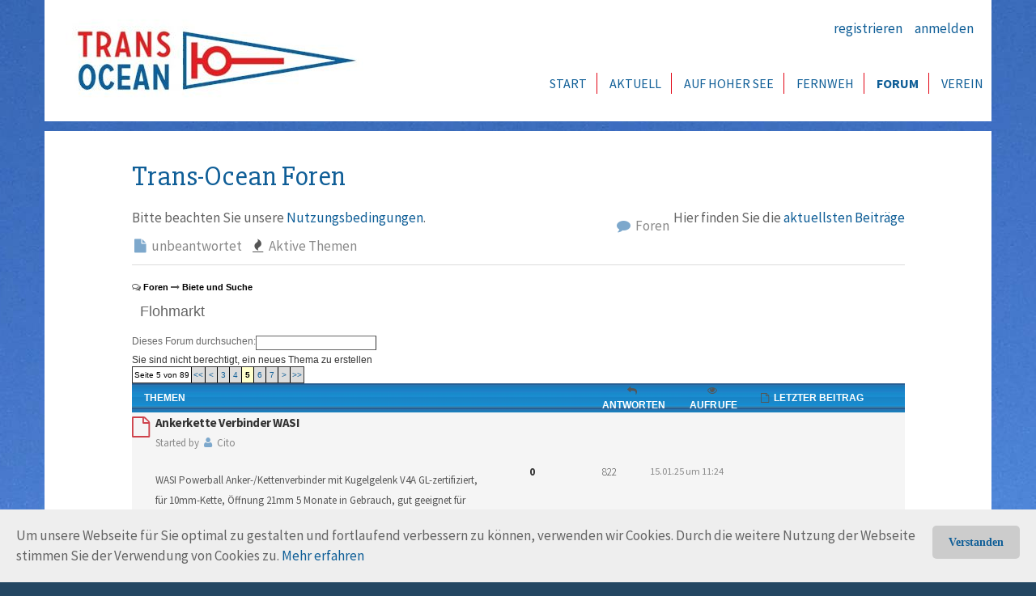

--- FILE ---
content_type: text/html; charset=utf-8
request_url: https://www.trans-ocean.org/forum/aff/25/afpg/5
body_size: 21423
content:
<!DOCTYPE html>
<html  lang="de-DE">
<head id="Head"><meta content="text/html; charset=UTF-8" http-equiv="Content-Type" />
<meta name="REVISIT-AFTER" content="1 DAYS" />
<meta name="RATING" content="GENERAL" />
<meta name="RESOURCE-TYPE" content="DOCUMENT" />
<meta content="text/javascript" http-equiv="Content-Script-Type" />
<meta content="text/css" http-equiv="Content-Style-Type" />
<title>
	Trans-Ocean e.V. - Forum - Biete und Suche - Flohmarkt
</title><meta id="MetaDescription" name="DESCRIPTION" content="An &amp; Verkauf von Teilen Zubehör, usw. (keine kommerziellen Angebote)" /><meta id="MetaKeywords" name="KEYWORDS" content="Segeln, Hochseesegeln, Abenteuersegeln, Weltumsegelung, Regatta," /><meta id="MetaRobots" name="ROBOTS" content="INDEX, FOLLOW" /><link href="/Portals/_default/default.css?cdv=409" media="all" type="text/css" rel="stylesheet"/><link href="/DesktopModules/ActiveForums/module.css?cdv=409" media="all" type="text/css" rel="stylesheet"/><link href="/Portals/_default/Skins/TransOcean/skin.css?cdv=409" media="all" type="text/css" rel="stylesheet"/><link href="/Portals/0/portal.css?cdv=409" media="all" type="text/css" rel="stylesheet"/><link href="/Portals/_default/Skins/TransOcean/plugin/jplist/jplist.core.min.css?cdv=409" media="all" type="text/css" rel="stylesheet"/><link href="/DesktopModules/ActiveForums/themes/blue/module.css?cdv=409" media="all" type="text/css" rel="stylesheet"/><link href="/Portals/_default/Skins/TransOcean/bootstrap/css/bootstrap-theme.css?cdv=409" media="all" type="text/css" rel="stylesheet"/><link href="/Portals/_default/Skins/TransOcean/bootstrap/css/font-awesome.min.css?cdv=409" media="all" type="text/css" rel="stylesheet"/><link href="/Portals/_default/Skins/TransOcean/flexslider/css/flexslider.css?cdv=409" media="all" type="text/css" rel="stylesheet"/><link href="/Portals/_default/Skins/TransOcean/plugin/fancybox/jquery.fancybox.css?cdv=409" media="all" type="text/css" rel="stylesheet"/><link href="/Portals/_default/Skins/TransOcean/plugin/mmenu/jquery.mmenu.all.css?cdv=409" media="all" type="text/css" rel="stylesheet"/><link href="/Portals/_default/Skins/TransOcean/bootstrap/css/bootstrap.min.css?cdv=409" media="all" type="text/css" rel="stylesheet"/><script src="/Resources/libraries/jQuery/01_09_01/jquery.js?cdv=409" type="text/javascript"></script><script src="/Resources/libraries/jQuery-Migrate/01_02_01/jquery-migrate.js?cdv=409" type="text/javascript"></script><script src="/Resources/libraries/jQuery-UI/01_11_03/jquery-ui.js?cdv=409" type="text/javascript"></script>     
<script>
var gaProperty = 'UA-71621318-2';
var disableStr = 'ga-disable-' + gaProperty;
if (document.cookie.indexOf(disableStr + '=true') > -1) {
  window[disableStr] = true;
}
function gaOptout() {
  document.cookie = disableStr + '=true; expires=Thu, 31 Dec 2099 23:59:59 UTC; path=/';
  window[disableStr] = true;
}
</script>
<script>
(function(i,s,o,g,r,a,m){i['GoogleAnalyticsObject']=r;i[r]=i[r]||function(){
(i[r].q=i[r].q||[]).push(arguments)},i[r].l=1*new Date();a=s.createElement(o),
m=s.getElementsByTagName(o)[0];a.async=1;a.src=g;m.parentNode.insertBefore(a,m)
})(window,document,'script','https://www.google-analytics.com/analytics.js','ga');

ga('create', 'UA-71621318-2', 'auto');
ga('send', 'pageview', {
   'anonymizeIp': true
   });
</script>
		  <link rel='SHORTCUT ICON' href='/Portals/0/Media/design/logo/TO-Logo.ico?ver=2017-12-09-231023-940' type='image/x-icon' /><meta http-equiv="X-UA-Compatible" name="iecompatibility" content="IE=edge" /><meta name="viewport" content="width=device-width,initial-scale=1" /><link rel="stylesheet" type="text/css" href="/Portals/_default/Skins/TransOcean/mm-Menu/mMenu.css"></link><link rel="stylesheet" type="text/css" href="/Portals/_default/Skins/TransOcean/Simple/style.css"></link></head>
<body id="Body">
    
    <form method="post" action="/forum/aff/25/afpg/5" id="Form" enctype="multipart/form-data">
<div class="aspNetHidden">
<input type="hidden" name="StylesheetManager_TSSM" id="StylesheetManager_TSSM" value="" />
<input type="hidden" name="ScriptManager_TSM" id="ScriptManager_TSM" value="" />
<input type="hidden" name="__EVENTTARGET" id="__EVENTTARGET" value="" />
<input type="hidden" name="__EVENTARGUMENT" id="__EVENTARGUMENT" value="" />
<input type="hidden" name="__LASTFOCUS" id="__LASTFOCUS" value="" />
<input type="hidden" name="__VIEWSTATE" id="__VIEWSTATE" value="GPQD7P+h9SELi+f1MbBcEo4ptXZ4K5rMBpgzyVOY2wft3V8yHC6bCT5Ikmaa1YPa57/JbgLvvgABI6BsmqC/cjcdXYhNRvBxVovtgu4DAVc6Ax0RltASiL0TwfJGJnxmbiLyx0rZU5epEyhcCu8DgvTZJ2Pm+cJwiRapHdvbSQH3NlZcGIWrTWYVxgqcUJOBKpIBgKq0i91Ur4kxuWlZY13fxUE3dlPwxW0vV1xbrKPv9S//" />
</div>

<script type="text/javascript">
//<![CDATA[
var theForm = document.forms['Form'];
if (!theForm) {
    theForm = document.Form;
}
function __doPostBack(eventTarget, eventArgument) {
    if (!theForm.onsubmit || (theForm.onsubmit() != false)) {
        theForm.__EVENTTARGET.value = eventTarget;
        theForm.__EVENTARGUMENT.value = eventArgument;
        theForm.submit();
    }
}
//]]>
</script>


<script src="/WebResource.axd?d=EKwQUEamKF4ZC_K5fyJ-lVB7o09Ys38utHol11V9o2bnzOb0KF6S2osLd9fvKKZRFyV0txO-qo71VoCL0&amp;t=638942282805310136" type="text/javascript"></script>


<script type="text/javascript">
//<![CDATA[
var __cultureInfo = {"name":"de-DE","numberFormat":{"CurrencyDecimalDigits":2,"CurrencyDecimalSeparator":",","IsReadOnly":false,"CurrencyGroupSizes":[3],"NumberGroupSizes":[3],"PercentGroupSizes":[3],"CurrencyGroupSeparator":".","CurrencySymbol":"€","NaNSymbol":"NaN","CurrencyNegativePattern":8,"NumberNegativePattern":1,"PercentPositivePattern":0,"PercentNegativePattern":0,"NegativeInfinitySymbol":"-∞","NegativeSign":"-","NumberDecimalDigits":2,"NumberDecimalSeparator":",","NumberGroupSeparator":".","CurrencyPositivePattern":3,"PositiveInfinitySymbol":"∞","PositiveSign":"+","PercentDecimalDigits":2,"PercentDecimalSeparator":",","PercentGroupSeparator":".","PercentSymbol":"%","PerMilleSymbol":"‰","NativeDigits":["0","1","2","3","4","5","6","7","8","9"],"DigitSubstitution":1},"dateTimeFormat":{"AMDesignator":"","Calendar":{"MinSupportedDateTime":"\/Date(-62135596800000)\/","MaxSupportedDateTime":"\/Date(253402297199999)\/","AlgorithmType":1,"CalendarType":1,"Eras":[1],"TwoDigitYearMax":2029,"IsReadOnly":false},"DateSeparator":".","FirstDayOfWeek":1,"CalendarWeekRule":2,"FullDateTimePattern":"dddd, d. MMMM yyyy HH:mm:ss","LongDatePattern":"dddd, d. MMMM yyyy","LongTimePattern":"HH:mm:ss","MonthDayPattern":"d. MMMM","PMDesignator":"","RFC1123Pattern":"ddd, dd MMM yyyy HH\u0027:\u0027mm\u0027:\u0027ss \u0027GMT\u0027","ShortDatePattern":"dd.MM.yyyy","ShortTimePattern":"HH:mm","SortableDateTimePattern":"yyyy\u0027-\u0027MM\u0027-\u0027dd\u0027T\u0027HH\u0027:\u0027mm\u0027:\u0027ss","TimeSeparator":":","UniversalSortableDateTimePattern":"yyyy\u0027-\u0027MM\u0027-\u0027dd HH\u0027:\u0027mm\u0027:\u0027ss\u0027Z\u0027","YearMonthPattern":"MMMM yyyy","AbbreviatedDayNames":["So","Mo","Di","Mi","Do","Fr","Sa"],"ShortestDayNames":["So","Mo","Di","Mi","Do","Fr","Sa"],"DayNames":["Sonntag","Montag","Dienstag","Mittwoch","Donnerstag","Freitag","Samstag"],"AbbreviatedMonthNames":["Jan","Feb","Mrz","Apr","Mai","Jun","Jul","Aug","Sep","Okt","Nov","Dez",""],"MonthNames":["Januar","Februar","März","April","Mai","Juni","Juli","August","September","Oktober","November","Dezember",""],"IsReadOnly":false,"NativeCalendarName":"Gregorianischer Kalender","AbbreviatedMonthGenitiveNames":["Jan","Feb","Mrz","Apr","Mai","Jun","Jul","Aug","Sep","Okt","Nov","Dez",""],"MonthGenitiveNames":["Januar","Februar","März","April","Mai","Juni","Juli","August","September","Oktober","November","Dezember",""]},"eras":[1,"n. Chr.",null,0]};//]]>
</script>

<script src="/Telerik.Web.UI.WebResource.axd?_TSM_HiddenField_=ScriptManager_TSM&amp;compress=1&amp;_TSM_CombinedScripts_=%3b%3bSystem.Web.Extensions%2c+Version%3d4.0.0.0%2c+Culture%3dneutral%2c+PublicKeyToken%3d31bf3856ad364e35%3ade-DE%3a64455737-15dd-482f-b336-7074c5c53f91%3aea597d4b%3ab25378d2" type="text/javascript"></script>
<div class="aspNetHidden">

	<input type="hidden" name="__VIEWSTATEGENERATOR" id="__VIEWSTATEGENERATOR" value="CA0B0334" />
	<input type="hidden" name="__VIEWSTATEENCRYPTED" id="__VIEWSTATEENCRYPTED" value="" />
</div><script src="/js/dnn.modalpopup.js?cdv=409" type="text/javascript"></script><script src="/Resources/Shared/Scripts/jquery/jquery.hoverIntent.min.js?cdv=409" type="text/javascript"></script><script src="/desktopmodules/activeforums/scripts/jquery-searchPopup.js?cdv=409" type="text/javascript"></script><script src="/js/dnncore.js?cdv=409" type="text/javascript"></script><script src="/Portals/_default/Skins/TransOcean/flexslider/js/jquery.flexslider.js?cdv=409" type="text/javascript"></script><script src="/Portals/_default/Skins/TransOcean/skin.js?cdv=409" type="text/javascript"></script><script src="/desktopmodules/activeforums/active/amlib.js?cdv=409" type="text/javascript"></script><script src="/Resources/Shared/Scripts/dnn.jquery.js?cdv=409" type="text/javascript"></script><script src="/desktopmodules/activeforums/scripts/afutils.js?cdv=409" type="text/javascript"></script><script src="/desktopmodules/activeforums/scripts/json2009.min.js?cdv=409" type="text/javascript"></script><script src="/desktopmodules/activeforums/scripts/afcommon.js?cdv=409" type="text/javascript"></script><script src="/Portals/_default/Skins/TransOcean/plugin/mmenu/jquery.mmenu.min.all.js?cdv=409" type="text/javascript"></script><script src="/Portals/_default/Skins/TransOcean/plugin/parallax/parallax.min.js?cdv=409" type="text/javascript"></script><script src="/Portals/_default/Skins/TransOcean/bootstrap/js/bootstrap.min.js?cdv=409" type="text/javascript"></script><script src="/Portals/_default/Skins/TransOcean/plugin/superScrollorama/greensock/TweenMax.min.js?cdv=409" type="text/javascript"></script><script src="/Portals/_default/Skins/TransOcean/plugin/superScrollorama/jquery.superscrollorama.js?cdv=409" type="text/javascript"></script><script src="/Portals/_default/Skins/TransOcean/plugin/jscroll/jquery.jscroll.min.js?cdv=409" type="text/javascript"></script><script src="/Portals/_default/Skins/TransOcean/plugin/jpList/jplist.core.min.js?cdv=409" type="text/javascript"></script><script src="/Portals/_default/Skins/TransOcean/plugin/jpList/jplist.ext-animation.min.js?cdv=409" type="text/javascript"></script><script src="/Portals/_default/Skins/TransOcean/plugin/fancybox/jquery.fancybox.js?cdv=409" type="text/javascript"></script><script src="/Portals/_default/Skins/TransOcean/plugin/jpList/jplist.bootstrap-sort-dropdown.min.js?cdv=409" type="text/javascript"></script><script src="/Portals/_default/Skins/TransOcean/plugin/jpList/jplist.bootstrap-pagination-bundle.min.js?cdv=409" type="text/javascript"></script><script src="/Portals/_default/Skins/TransOcean/plugin/jpList/jplist.bootstrap-filter-dropdown.min.js?cdv=409" type="text/javascript"></script><script type="text/javascript">
//<![CDATA[
Sys.WebForms.PageRequestManager._initialize('ScriptManager', 'Form', [], [], [], 90, '');
//]]>
</script>

        
        
        



<!--[if lt IE 9]>
<script src="http://html5shiv.googlecode.com/svn/trunk/html5.js"></script>
<script src="/Portals/_default/Skins/TransOcean/bootstrap/js/respond.min.js"></script>
<![endif]-->

<!-- Cookie Banner Script -->
<div id="mbmcookie">
<a onClick="var d = new Date(); d = new Date(d.getTime() +1000*60*60*24*90); document.cookie = 'mbmcookie=1; expires='+ d.toGMTString() + ';'; document.getElementById('mbmcookie').style.display = 'none';" class="button">Verstanden</a>
<p class="cookiemessage">Um unsere Webseite für Sie optimal zu gestalten und fortlaufend verbessern zu können, verwenden wir Cookies. Durch die weitere Nutzung der Webseite stimmen Sie der Verwendung von Cookies zu.
<a href="/Privacy">Mehr erfahren</a></p>
</div>
<script>
var r = 0;
a = document.cookie;while(a != ''){while(a.substr(0,1) == ' '){a = a.substr(1,a.length);}cn = a.substring(0,a.indexOf('='));if(a.indexOf(';') != -1){cw = a.substring(a.indexOf('=')+1,a.indexOf(';'));}else{cw = a.substr(a.indexOf('=')+1,a.length);}if(cn == 'mbmcookie'){r = cw;}i = a.indexOf(';')+1;if(i == 0){i = a.length}a = a.substring(i,a.length);}if(r == '1') document.getElementById('mbmcookie').style.display = 'none';
</script>
<!-- Cookie Banner Script End -->

<nav id="mobile-menu" style="display:none;">
    <ul>
	    
	<li class="item first">
		
			<a href="https://www.trans-ocean.org/">Start</a>
		
	</li>

	<li class="item haschild mm-opened">
		
			<a>Aktuell</a>
		
			<ul class="mm-inset">
				
	<li class="item first">
		
			<a href="https://www.trans-ocean.org/news">News</a>
		
	</li>

	<li class="item">
		
			<a href="https://www.trans-ocean.org/seminare">Seminare</a>
		
	</li>

	<li class="item">
		
			<a href="https://www.trans-ocean.org/termine">Termine</a>
		
	</li>

	<li class="item">
		
			<a href="https://www.trans-ocean.org/beitraege">Beitr&#228;ge</a>
		
	</li>

	<li class="item">
		
			<a href="https://www.trans-ocean.org/magazin">Magazin</a>
		
	</li>

	<li class="item">
		
			<a href="https://www.trans-ocean.org/facebook">Facebook</a>
		
	</li>

	<li class="item last">
		
			<a href="https://www.trans-ocean.org/presseschau">Wir in der Presse</a>
		
	</li>

			</ul>
		
	</li>

	<li class="item haschild mm-opened">
		
			<a>Auf hoher See</a>
		
			<ul class="mm-inset">
				
	<li class="item first">
		
			<a href="https://www.trans-ocean.org/stuetzpunkte">St&#252;tzpunkte</a>
		
	</li>

	<li class="item">
		
			<a href="https://www.trans-ocean.org/positionen">Schiffspositionen</a>
		
	</li>

	<li class="item">
		
			<a href="https://www.trans-ocean.org/schiffe">Schiffsverzeichnis</a>
		
	</li>

	<li class="item">
		
			<a href="https://www.trans-ocean.org/blogs">Schiffs-Blogs</a>
		
	</li>

	<li class="item">
		
			<a href="https://www.trans-ocean.org/Was-segelt-der-TO">Was segelt der TO</a>
		
	</li>

	<li class="item">
		
			<a href="https://trans-ocean.org/forum/aff/64">Schiffsb&#246;rse</a>
		
	</li>

	<li class="item">
		
			<a href="https://www.trans-ocean.org/forum/aff/25">Zubeh&#246;rmarkt</a>
		
	</li>

	<li class="item last">
		
			<a href="https://www.trans-ocean.org/sailingforoxygen">sail4oxygen</a>
		
	</li>

			</ul>
		
	</li>

	<li class="item haschild mm-opened">
		
			<a>Fernweh</a>
		
			<ul class="mm-inset">
				
	<li class="item first">
		
			<a href="https://www.trans-ocean.org/abenteuer">Abenteuer Segeln</a>
		
	</li>

	<li class="item">
		
			<a href="https://www.trans-ocean.org/fahrtensegeln">Fahrtensegeln</a>
		
	</li>

	<li class="item">
		
			<a href="https://www.trans-ocean.org/Lossegler">Lossegler-Tipps</a>
		
	</li>

	<li class="item">
		
			<a href="https://www.trans-ocean.org/regatta">Regatta</a>
		
	</li>

	<li class="item">
		
			<a href="https://www.trans-ocean.org/seemannschaft">Seemannschaft</a>
		
	</li>

	<li class="item">
		
			<a href="https://www.trans-ocean.org/reiseberichte">Reiseberichte</a>
		
	</li>

	<li class="item">
		
			<a href="https://www.trans-ocean.org/impressionen">Reise-Impressionen</a>
		
	</li>

	<li class="item last">
		
			<a href="https://www.trans-ocean.org/buecher">B&#252;cherschapp</a>
		
	</li>

			</ul>
		
	</li>

	<li class="item active parent">
		
			<a href="https://www.trans-ocean.org/forum">Forum</a>
		
	</li>

	<li class="item last haschild mm-opened">
		
			<a>Verein</a>
		
			<ul class="mm-inset">
				
	<li class="item first">
		
			<a href="https://www.trans-ocean.org/wir-ueber-uns">Wir &#252;ber uns</a>
		
	</li>

	<li class="item">
		
			<a href="https://www.trans-ocean.org/kontakt">Kontakt</a>
		
	</li>

	<li class="item">
		
			<a href="https://www.trans-ocean.org/vorstand">Vorstand</a>
		
	</li>

	<li class="item">
		
			<a href="https://www.trans-ocean.org/mitarbeiter">Mitarbeiter</a>
		
	</li>

	<li class="item">
		
			<a href="https://www.trans-ocean.org/treffpunkte">TO-Treffpunkte</a>
		
	</li>

	<li class="item haschild">
		
			<a>TO-Projekte</a>
		
			<ul>
				
	<li class="item first">
		
			<a href="https://www.trans-ocean.org/corona">Corona Aktuell</a>
		
	</li>

	<li class="item">
		
			<a href="https://www.trans-ocean.org/rollinghome">Rolling Home</a>
		
	</li>

	<li class="item last">
		
			<a href="https://www.trans-ocean.org/mini-kampagne">Mini-Kampagne</a>
		
	</li>

			</ul>
		
	</li>

	<li class="item">
		
			<a href="https://www.trans-ocean.org/preise">TO-Preise</a>
		
	</li>

	<li class="item">
		
			<a href="https://www.trans-ocean.org/stander">TO-Stander</a>
		
	</li>

	<li class="item">
		
			<a href="https://www.trans-ocean.org/Shop">TO-Shop</a>
		
	</li>

	<li class="item">
		
			<a href="https://www.trans-ocean.org/kompass">TO-Kompass</a>
		
	</li>

	<li class="item">
		
			<a href="https://www.trans-ocean.org/vorteile">TO-Vorteile</a>
		
	</li>

	<li class="item">
		
			<a href="https://www.trans-ocean.org/bank">Beitrag &amp; Spenden</a>
		
	</li>

	<li class="item">
		
			<a href="https://www.trans-ocean.org/mitglied-werden">Mitglied werden</a>
		
	</li>

	<li class="item last">
		
			<a href="https://www.trans-ocean.org/online-MV">Anmeldung zur MV</a>
		
	</li>

			</ul>
		
	</li>

    </ul>
	<div class="clr"></div>
</nav>



<a id="hamburger" class="mm-fixed-top mm-slideout" href="#mobile-menu"><span></span></a>
<div id="siteWrapper" class="forum infinite-scroll">
    <header id="header" class="container">
        <div id="mainBanner">
            <div class="s_logo">
                <a id="dnn_dnnLOGO_hypLogo" title="Trans-Ocean e.V." href="https://www.trans-ocean.org/"><img id="dnn_dnnLOGO_imgLogo" src="/Portals/0/Media/design/logo/to-logo_m_2017.jpg?ver=2017-09-20-132734-947" alt="Trans-Ocean e.V." /></a>
            </div>
            <div class="s_header">
                <div class="contact">
					<!--span style="color:red">=== Test === &nbsp; &nbsp; &nbsp;</span-->
                    
<div id="dnn_dnnUser_registerGroup" class="registerGroup">
    <ul class="buttonGroup">
        
        
    	<li class="userDisplayName"><a id="dnn_dnnUser_enhancedRegisterLink" title="registrieren" rel="nofollow" href="https://www.trans-ocean.org/registrieren?returnurl=https%3a%2f%2fwww.trans-ocean.org%2fforum">registrieren</a></li>
                                               
    </ul>
</div>&#160;&#160;&#160;
                    <a id="dnn_ctl01_loginLink" title="anmelden" class="SkinObject" rel="nofollow" onclick="this.disabled=true;" href="https://www.trans-ocean.org/anmelden?returnurl=%2fforum%2faff%2f25%2fafpg%2f5">anmelden</a>
&#160;&#160;&#160;
                    <!--dnn:SEARCH x-runat="xserver" id="dnnSEARCH" CssClass="search" showweb="false" showsite="false"
                        UseDropDownList="false" SiteText="Search" Submit="<i class='fa fa-search'></i>">
                    </dnn:SEARCH-->

                </div>
                <nav>
    <ul id="navbar" class="topLevel">
	    
	<li class="item first">
		
			<a href="https://www.trans-ocean.org/">Start</a>
		
	</li>

	<li class="item haschild">
		
			<a>Aktuell</a>
		
            <div class="subLevel">
			    <ul>
				    
	<li class="item first">
		
			<a href="https://www.trans-ocean.org/news">News</a>
		
	</li>

	<li class="item">
		
			<a href="https://www.trans-ocean.org/seminare">Seminare</a>
		
	</li>

	<li class="item">
		
			<a href="https://www.trans-ocean.org/termine">Termine</a>
		
	</li>

	<li class="item">
		
			<a href="https://www.trans-ocean.org/beitraege">Beitr&#228;ge</a>
		
	</li>

	<li class="item">
		
			<a href="https://www.trans-ocean.org/magazin">Magazin</a>
		
	</li>

	<li class="item">
		
			<a href="https://www.trans-ocean.org/facebook">Facebook</a>
		
	</li>

	<li class="item last">
		
			<a href="https://www.trans-ocean.org/presseschau">Wir in der Presse</a>
		
	</li>

			    </ul>
            </div>
		
	</li>

	<li class="item haschild">
		
			<a>Auf hoher See</a>
		
            <div class="subLevel">
			    <ul>
				    
	<li class="item first">
		
			<a href="https://www.trans-ocean.org/stuetzpunkte">St&#252;tzpunkte</a>
		
	</li>

	<li class="item">
		
			<a href="https://www.trans-ocean.org/positionen">Schiffspositionen</a>
		
	</li>

	<li class="item">
		
			<a href="https://www.trans-ocean.org/schiffe">Schiffsverzeichnis</a>
		
	</li>

	<li class="item">
		
			<a href="https://www.trans-ocean.org/blogs">Schiffs-Blogs</a>
		
	</li>

	<li class="item">
		
			<a href="https://www.trans-ocean.org/Was-segelt-der-TO">Was segelt der TO</a>
		
	</li>

	<li class="item">
		
			<a href="https://trans-ocean.org/forum/aff/64">Schiffsb&#246;rse</a>
		
	</li>

	<li class="item">
		
			<a href="https://www.trans-ocean.org/forum/aff/25">Zubeh&#246;rmarkt</a>
		
	</li>

	<li class="item last">
		
			<a href="https://www.trans-ocean.org/sailingforoxygen">sail4oxygen</a>
		
	</li>

			    </ul>
            </div>
		
	</li>

	<li class="item haschild">
		
			<a>Fernweh</a>
		
            <div class="subLevel">
			    <ul>
				    
	<li class="item first">
		
			<a href="https://www.trans-ocean.org/abenteuer">Abenteuer Segeln</a>
		
	</li>

	<li class="item">
		
			<a href="https://www.trans-ocean.org/fahrtensegeln">Fahrtensegeln</a>
		
	</li>

	<li class="item">
		
			<a href="https://www.trans-ocean.org/Lossegler">Lossegler-Tipps</a>
		
	</li>

	<li class="item">
		
			<a href="https://www.trans-ocean.org/regatta">Regatta</a>
		
	</li>

	<li class="item">
		
			<a href="https://www.trans-ocean.org/seemannschaft">Seemannschaft</a>
		
	</li>

	<li class="item">
		
			<a href="https://www.trans-ocean.org/reiseberichte">Reiseberichte</a>
		
	</li>

	<li class="item">
		
			<a href="https://www.trans-ocean.org/impressionen">Reise-Impressionen</a>
		
	</li>

	<li class="item last">
		
			<a href="https://www.trans-ocean.org/buecher">B&#252;cherschapp</a>
		
	</li>

			    </ul>
            </div>
		
	</li>

	<li class="item active parent">
		
			<a href="https://www.trans-ocean.org/forum">Forum</a>
		
	</li>

	<li class="item last haschild">
		
			<a>Verein</a>
		
            <div class="subLevel">
			    <ul>
				    
	<li class="item first">
		
			<a href="https://www.trans-ocean.org/wir-ueber-uns">Wir &#252;ber uns</a>
		
	</li>

	<li class="item">
		
			<a href="https://www.trans-ocean.org/kontakt">Kontakt</a>
		
	</li>

	<li class="item">
		
			<a href="https://www.trans-ocean.org/vorstand">Vorstand</a>
		
	</li>

	<li class="item">
		
			<a href="https://www.trans-ocean.org/mitarbeiter">Mitarbeiter</a>
		
	</li>

	<li class="item">
		
			<a href="https://www.trans-ocean.org/treffpunkte">TO-Treffpunkte</a>
		
	</li>

	<li class="item haschild">
		
			<a>TO-Projekte</a>
		
            <div class="subLevelRight">
			    <ul>
				    
	<li class="item first">
		
			<a href="https://www.trans-ocean.org/corona">Corona Aktuell</a>
		
	</li>

	<li class="item">
		
			<a href="https://www.trans-ocean.org/rollinghome">Rolling Home</a>
		
	</li>

	<li class="item last">
		
			<a href="https://www.trans-ocean.org/mini-kampagne">Mini-Kampagne</a>
		
	</li>

			    </ul>
            </div>
		
	</li>

	<li class="item">
		
			<a href="https://www.trans-ocean.org/preise">TO-Preise</a>
		
	</li>

	<li class="item">
		
			<a href="https://www.trans-ocean.org/stander">TO-Stander</a>
		
	</li>

	<li class="item">
		
			<a href="https://www.trans-ocean.org/Shop">TO-Shop</a>
		
	</li>

	<li class="item">
		
			<a href="https://www.trans-ocean.org/kompass">TO-Kompass</a>
		
	</li>

	<li class="item">
		
			<a href="https://www.trans-ocean.org/vorteile">TO-Vorteile</a>
		
	</li>

	<li class="item">
		
			<a href="https://www.trans-ocean.org/bank">Beitrag &amp; Spenden</a>
		
	</li>

	<li class="item">
		
			<a href="https://www.trans-ocean.org/mitglied-werden">Mitglied werden</a>
		
	</li>

	<li class="item last">
		
			<a href="https://www.trans-ocean.org/online-MV">Anmeldung zur MV</a>
		
	</li>

			    </ul>
            </div>
		
	</li>

    </ul>
	<div class="clr"></div>
</nav>


<script type="text/javascript">
	$(document).ready(function(){
		$(".subLevel").each(function(){
			var parcial_w = 0;
			var max_w = 0;
			$(this).find("li").each(function(){
				var i = $(this).index() % 2;
				$(this).addClass("obj_"+i);
				if(i == 0){
					parcial_w = 0;
					parcial_w = parcial_w + $(this).outerWidth();
				}
				else{
					parcial_w = parcial_w + $(this).outerWidth();
					if(parcial_w > max_w){
						max_w = parcial_w;
					}
				}
			});
		});
	});
</script>

            </div>
            <div class="clear"></div>
        </div>
    </header>
    <div id="pageContent" class="container">
        <div id="topPane">
            <div id="dnn_BannerPane" class="s_pane DNNEmptyPane"></div>
        </div>
        <div id="mainContent">
            <div id="firstPane">
                <section class="main_pane columns">
                    <div class="row">
                        <div class="col-md-10 col-md-offset-1">
                            <div id="dnn_ContentPane" class="s_pane"><div class="DnnModule DnnModule-ActiveForums DnnModule-553"><a name="553"></a>
<div class="c_DNN c_DNN_Header ModuleSpacing ">
    <h2 class="Title"><span id="dnn_ctr553_dnnTITLE_titleLabel" class="TitleH2">Trans-Ocean Foren</span>


</h2>
    <div id="dnn_ctr553_ContentPane"><!-- Start_Module_553 --><div style="background-color:#eee;">
<div style="float:left;">Bitte beachten Sie unsere <a href="/terms">Nutzungsbedingungen</a>.</div>

<div style="float:right;text-align:right;">Hier finden Sie die <a href="/forum/neu">aktuellsten Beiträge</a></div>
</div>
<div id="dnn_ctr553_ModuleContent" class="DNNModuleContent ModActiveForumsC">
	
<div class="activeForums"><!-- Provices CSS Scope -->


<!-- 
// We do not need to use BS3 for now,
// for the time being, we will do all
// of our responsive w/o a framework.

<link href="//maxcdn.bootstrapcdn.com/bootstrap/3.2.0/css/bootstrap.min.css" rel="stylesheet"> -->
<link href="//maxcdn.bootstrapcdn.com/font-awesome/4.1.0/css/font-awesome.min.css" rel="stylesheet">

<div class="aftoolbarpanel">
	<ul class="af-list-flat af-right">
		<li></li>
		<li><a href="https://www.trans-ocean.org/forum"><i class="fa fa-comment fa-fw fa-blue"></i>&nbsp;Foren</a></li>
		<li></li>
		<li><span class='aftb-search' data-searchUrl='https://www.trans-ocean.org/forum/afv/search/f/25'><span class='aftb-search-link'><span><i class='fa fa-search fa-fw fa-blue'></i>&nbsp;Forum durchsuchen</span><span class='ui-icon ui-icon-triangle-1-s'></span></span><span class='aftb-search-popup'><input type='text' placeholder='Search for...' maxlength='50'><button>suchen</button><br /><a href='https://www.trans-ocean.org/forum/afv/searchadvanced/f/25'>erweiterte Suche</a><input type='radio' name='afsrt' value='0' checked='checked' />Themen<input type='radio' name='afsrt' value='1' />Beiträge</span></span></li>
		<li></li>
	</ul>
	<ul class="af-list-flat af-left">
		<li><a href="https://www.trans-ocean.org/forum/afv/grid/afgt/unanswered"><i class="fa fa-file fa-fw fa-blue"></i>&nbsp;unbeantwortet</a></li>
		<li></li>
		<li></li>
		<li><a href="https://www.trans-ocean.org/forum/afv/grid/afgt/activetopics"><i class="fa fa-fire fa-fw fa-grey"></i>&nbsp;Aktive Themen</a></li>
	</ul>
	<div class="afclear"></div>
</div>

<div class="afcontainer" id="afcontainer">
	<div id="amnotify" class="amnotify"><div><i></i><span id="amnotify-message"></span></div></div>
	
<div class="afcrumb"><i class="fa fa-comments-o fa-grey"></i>  <a href="https://www.trans-ocean.org/forum">Foren</a>  <i class="fa fa-long-arrow-right fa-grey"></i>  <a href="https://www.trans-ocean.org/forum/afg/13">Biete und Suche</a></div>
<div class="aftitlelg"><a href="https://www.trans-ocean.org/forum/aff/25">Flohmarkt</a></div>
<div class="afgrid">
	<div class="afgridinner">
		<tr>
			<td colspan="2">
			
			</td>
		</tr>
			
		
		<tr>
			<td class="afnormal"></td>
			<td class="af-right"><div class="af-fright afminisearch"><table id="dnn_ctr553_ActiveForums_ctl00_topicsview_amMiniSearch_tblSearch" cellspacing="0" cellpadding="0" border="0">
	<tr>
		<td><span id="dnn_ctr553_ActiveForums_ctl00_topicsview_amMiniSearch_lblSearch" class="afnormal">Dieses Forum durchsuchen:</span></td>
		<td><input name="dnn$ctr553$ActiveForums$ctl00$topicsview$amMiniSearch$txtSearch" type="text" id="dnn_ctr553_ActiveForums_ctl00_topicsview_amMiniSearch_txtSearch" class="afminisearchbox" onkeydown="if(event.keyCode == 13){document.getElementById(&#39;dnn_ctr553_ActiveForums_ctl00_topicsview_amMiniSearch_lnkSearch&#39;).click();}" /></td>
		<td><div class="afsearchgo"><a id="dnn_ctr553_ActiveForums_ctl00_topicsview_amMiniSearch_lnkSearch" href="javascript:__doPostBack(&#39;dnn$ctr553$ActiveForums$ctl00$topicsview$amMiniSearch$lnkSearch&#39;,&#39;&#39;)"><img src="/DesktopModules/ActiveForums/themes/blue/images/search.gif" border="0" alt="suchen" /></a></div></td>
	</tr>
</table>
</div></td>
		</tr>
		<tr>
			<td class="afnormal" style="padding-bottom:5px;">
				<div class="afbuttonarea"><div class="amnormal"><span class="afnotauthorized">Sie sind nicht berechtigt, ein neues Thema zu erstellen</span></div></div>
			</td>
			<td class="af-right"><table cellpadding="0" cellspacing="0" border="0" class="afpager"><tr><td class="af_pager">Seite 5 von 89</td><td class="af_pagernumber" style="text-align:center;"><a href="https://www.trans-ocean.org/forum/afv/topicsview/aff/25" title="First Page"> &lt;&lt; </a></td><td class="af_pagernumber" style="text-align:center;"><a href="https://www.trans-ocean.org/forum/afv/topicsview/aff/25/afpg/4" title="Previous Page"> &lt; </a></td><td class="af_pagernumber" style="text-align:center;"><a href="https://www.trans-ocean.org/forum/afv/topicsview/aff/25/afpg/3">3</a></td><td class="af_pagernumber" style="text-align:center;"><a href="https://www.trans-ocean.org/forum/afv/topicsview/aff/25/afpg/4">4</a></td><td class="af_currentpage" style="text-align:center;">5</td><td class="af_pagernumber" style="text-align:center;"><a href="https://www.trans-ocean.org/forum/afv/topicsview/aff/25/afpg/6">6</a></td><td class="af_pagernumber" style="text-align:center;"><a href="https://www.trans-ocean.org/forum/afv/topicsview/aff/25/afpg/7">7</a></td><td class="af_pagernumber" style="text-align:center;"><a href="https://www.trans-ocean.org/forum/afv/topicsview/aff/25/afpg/6" title="Next Page"> &gt;</a></td><td class="af_pagernumber" style="text-align:center;"><a href="https://www.trans-ocean.org/forum/afv/topicsview/aff/25/afpg/89" title="Last Page"> &gt;&gt;</a></td></tr></table></td>
		</tr>
		<tr>
			<td colspan="2">
			<div id="afgrid" style="position:relative;">
				<table class="afgrid" cellspacing="0" cellpadding="4" width="100%">
						<tr>
							<td class="afgrouprow afgrouprow-f">
								<div class="afcontrolheader">Themen</div>
							</td>
							<td class="afgrouprow afgrouprow-m">
								<div class="afcontrolheader"><i class="fa fa-reply fa-fw fa-grey"></i>&nbsp;Antworten</div>
							</td>
							<td class="afgrouprow afgrouprow-m">
								<div class="afcontrolheader"><i class="fa fa-eye fa-fw fa-grey"></i>&nbsp;Aufrufe</div>
							</td>
							<td class="afgrouprow afgrouprow-l">
								<div class="afcontrolheader"><i class="fa fa-file-o fa-fw fa-grey"></i>&nbsp;letzter Beitrag</div>
							</td>
						</tr>
						
						
						<tr>
							<td class="aftopicrow af-content af-postcontent">
								<table width="100%">
									<tr>
									<td  rowspan="2" style="padding-top:5px; padding-right:7px;" class="aftopicrow af-posticon"><div><i class="fa fa-file-o fa-2x fa-red"></i></div></td>
										<td rowspan="2" class="afsubject" title="WASI Powerball Anker-/Kettenverbinder mit Kugelgelenk V4A

GL-zertifiziert, für 10mm-Kette, Öffnung 21mm
5 Monate in Gebrauch, gut geeignet für Bügel-/Spade-Anker etc. 20 kg&nbsp;&nbsp; 130 &euro;

&nbsp;">
										
										<span class="afhiddenstats">0 Antworten and 822 Aufrufe</span>
										<span class="aftopictitle"><a title="WASI Powerball Anker-/Kettenverbinder mit Kugelgelenk V4A

GL-zertifiziert, für 10mm-Kette, Öffnung 21mm
5 Monate in Gebrauch, gut geeignet für Bügel-/Spade-Anker etc. 20 kg&nbsp;&nbsp; 130 &euro;

&nbsp;" href="https://www.trans-ocean.org/forum/aft/9573">Ankerkette Verbinder WASI</a></span> <span class="af-colstats_responsive"><i class="fa fa-eye fa-fw fa-grey"></i>&nbsp;822 <i class="fa fa-reply fa-fw fa-grey"></i>&nbsp;0</span>
										<span class="aftopicstarted">Started by <i class="fa fa-user fa-fw fa-blue"></i>&nbsp;<span class='af-profile-name'>Cito</span></span>
										
										
										<span class="aftopictools">
											
											
											
											
											
											
										</span>
										
										<span class="aftopicsubtitle">WASI Powerball Anker-/Kettenverbinder mit Kugelgelenk V4A

GL-zertifiziert, für 10mm-Kette, Öffnung 21mm
5 Monate in Gebrauch, gut geeignet für Bügel-/Spade-Anker etc. 20 kg&nbsp;&nbsp; 130 &euro;

&nbsp;</span>
										
										
										
										</td>
										
										<td class="af-right"></td>
										<td rowspan="2" class="af-status"></td>
									</tr>
								</table>
							</td>
							<td class="aftopicrow af-colstats af-colstats-replies">0</td>
							<td class="aftopicrow af-colstats af-colstats-views">822</td>
							<td class="aftopicrow af-lastpost"><div>15.01.25 um 11:24</div></td>
						</tr>
						
						
						<tr>
							<td class="aftopicrowalt af-content af-postcontent">
								<table width="100%">
									<tr>
									<td  rowspan="2" style="padding-top:5px; padding-right:7px;" class="aftopicrowalt af-posticon"><div><i class="fa fa-file-o fa-2x fa-red"></i></div></td>
										<td rowspan="2" class="afsubject" title="(Segler)Nähmaschine „Pfaff 1197“ - € 230,-  (in Albufeira / Algarve / Portugal)     Aus der legendären letzten Serie der „echten“ Pfaff-Nähmaschinen!  Super solide, fast alles aus Metall, und auch wichtig: alle Ersatzteile noch immer verfügbar!     Vom Fachmann frisch gewartet, in sehr gutem Zustand.    Näht problemlos Canvas, Lkw-Plane, Leder, Jeans etc., auch mehrlagig übereinander !! Seide und Chiffon natürlich sowieso.     Komplettes Zubehör: Fußanlasser (sehr feinfühlig), diverse Nähfüsse, ...">
										
										<span class="afhiddenstats">1 Antworten and 858 Aufrufe</span>
										<span class="aftopictitle"><a title="(Segler)Nähmaschine „Pfaff 1197“ - € 230,-  (in Albufeira / Algarve / Portugal)     Aus der legendären letzten Serie der „echten“ Pfaff-Nähmaschinen!  Super solide, fast alles aus Metall, und auch wichtig: alle Ersatzteile noch immer verfügbar!     Vom Fachmann frisch gewartet, in sehr gutem Zustand.    Näht problemlos Canvas, Lkw-Plane, Leder, Jeans etc., auch mehrlagig übereinander !! Seide und Chiffon natürlich sowieso.     Komplettes Zubehör: Fußanlasser (sehr feinfühlig), diverse Nähfüsse, ..." href="https://www.trans-ocean.org/forum/aft/9528">(Segler)Nähmaschine „Pfaff 1197“ in Portugal/ Algarve</a></span> <span class="af-colstats_responsive"><i class="fa fa-eye fa-fw fa-grey"></i>&nbsp;858 <i class="fa fa-reply fa-fw fa-grey"></i>&nbsp;1</span>
										<span class="aftopicstarted">Started by <i class="fa fa-user fa-fw fa-blue"></i>&nbsp;<span class='af-profile-name'>Bucklers</span></span>
										
										
										<span class="aftopictools">
											
											
											
											
											
											
										</span>
										
										<span class="aftopicsubtitle">(Segler)Nähmaschine „Pfaff 1197“ - € 230,-  (in Albufeira / Algarve / Portugal)     Aus der legendären letzten Serie der „echten“ Pfaff-Nähmaschinen!  Super solide, fast alles aus Metall, und auch wichtig: alle Ersatzteile noch immer verfügbar!     Vom Fachmann frisch gewartet, in sehr gutem Zustand.    Näht problemlos Canvas, Lkw-Plane, Leder, Jeans etc., auch mehrlagig übereinander !! Seide und Chiffon natürlich sowieso.     Komplettes Zubehör: Fußanlasser (sehr feinfühlig), diverse Nähfüsse, ...</span>
										
										
										
										</td>
										
										<td class="af-right"></td>
										<td rowspan="2" class="af-status"></td>
									</tr>
								</table>
							</td>
							<td class="aftopicrowalt af-colstats af-colstats-replies">1</td>
							<td class="aftopicrowalt af-colstats af-colstats-views">858</td>
							<td class="aftopicrowalt af-lastpost"><div> von  <i class="fa fa-user fa-fw fa-blue"></i>&nbsp;<span class='af-profile-name'>Bucklers</span><a href="https://www.trans-ocean.org/forum/aft/9528/afc/23017" rel="nofollow"><img src="/DesktopModules/ActiveForums/themes/blue/images/miniarrow_right.png" style="vertical-align:middle;" alt="zum letzten Beitrag springen" border="0" class="afminiarrow" /></a><br />14.01.25 um 20:29</div></td>
						</tr>
						
						
						<tr>
							<td class="aftopicrow af-content af-postcontent">
								<table width="100%">
									<tr>
									<td  rowspan="2" style="padding-top:5px; padding-right:7px;" class="aftopicrow af-posticon"><div><i class="fa fa-file-o fa-2x fa-red"></i></div></td>
										<td rowspan="2" class="afsubject" title="Unsere Atlantik-Runde ist vorbei. Deshalb verkaufen wir unsere Windpilot Pacific. Zum Paket gehören 3 Ersatzwindfahnen, alle Leinen und Umlenk-Rollen und das Original Handbuch. Preis Euro 2650.-

Wir sind mit unserem Boot und der Windpilot Pacific bis Ende März 2025 in Portugal / Algarve / Marina Albufeira. Danach geht es Richtung Mittelmeer. Die Windsteueranlage kann gerne vor Ort besichtigt und abgeholt werden.Versand ist sicher schwierig, aber nicht unmöglich.

Bei Fragen gerne melden.
...">
										
										<span class="afhiddenstats">3 Antworten and 1411 Aufrufe</span>
										<span class="aftopictitle"><a title="Unsere Atlantik-Runde ist vorbei. Deshalb verkaufen wir unsere Windpilot Pacific. Zum Paket gehören 3 Ersatzwindfahnen, alle Leinen und Umlenk-Rollen und das Original Handbuch. Preis Euro 2650.-

Wir sind mit unserem Boot und der Windpilot Pacific bis Ende März 2025 in Portugal / Algarve / Marina Albufeira. Danach geht es Richtung Mittelmeer. Die Windsteueranlage kann gerne vor Ort besichtigt und abgeholt werden.Versand ist sicher schwierig, aber nicht unmöglich.

Bei Fragen gerne melden.
..." href="https://www.trans-ocean.org/forum/aft/9452">Windpilot Pacific zu verkaufen</a></span> <span class="af-colstats_responsive"><i class="fa fa-eye fa-fw fa-grey"></i>&nbsp;1411 <i class="fa fa-reply fa-fw fa-grey"></i>&nbsp;3</span>
										<span class="aftopicstarted">Started by <i class="fa fa-user fa-fw fa-blue"></i>&nbsp;<span class='af-profile-name'>Bucklers</span></span>
										
										
										<span class="aftopictools">
											
											
											
											
											
											
										</span>
										
										<span class="aftopicsubtitle">Unsere Atlantik-Runde ist vorbei. Deshalb verkaufen wir unsere Windpilot Pacific. Zum Paket gehören 3 Ersatzwindfahnen, alle Leinen und Umlenk-Rollen und das Original Handbuch. Preis Euro 2650.-

Wir sind mit unserem Boot und der Windpilot Pacific bis Ende März 2025 in Portugal / Algarve / Marina Albufeira. Danach geht es Richtung Mittelmeer. Die Windsteueranlage kann gerne vor Ort besichtigt und abgeholt werden.Versand ist sicher schwierig, aber nicht unmöglich.

Bei Fragen gerne melden.
...</span>
										
										
										
										</td>
										
										<td class="af-right"></td>
										<td rowspan="2" class="af-status"></td>
									</tr>
								</table>
							</td>
							<td class="aftopicrow af-colstats af-colstats-replies">3</td>
							<td class="aftopicrow af-colstats af-colstats-views">1411</td>
							<td class="aftopicrow af-lastpost"><div> von  <i class="fa fa-user fa-fw fa-blue"></i>&nbsp;<span class='af-profile-name'>Bucklers</span><a href="https://www.trans-ocean.org/forum/aft/9452/afc/23016" rel="nofollow"><img src="/DesktopModules/ActiveForums/themes/blue/images/miniarrow_right.png" style="vertical-align:middle;" alt="zum letzten Beitrag springen" border="0" class="afminiarrow" /></a><br />14.01.25 um 20:28</div></td>
						</tr>
						
						
						<tr>
							<td class="aftopicrowalt af-content af-postcontent">
								<table width="100%">
									<tr>
									<td  rowspan="2" style="padding-top:5px; padding-right:7px;" class="aftopicrowalt af-posticon"><div><i class="fa fa-file-o fa-2x fa-red"></i></div></td>
										<td rowspan="2" class="afsubject" title="Fallschirm Seeanker&nbsp;&nbsp; Hersteller: Para-Tec, Typ Fastnet, Durchm. 4,5 m (15 ft), von 2002

unbenutzt, stets von Salzwasser und Sonne ferngehalten, also beinahe wie neu,

für Boote von 9-12 m (30&ndash; 40 ft), 5,4 &ndash;11,3 to.

400 &euro;">
										
										<span class="afhiddenstats">0 Antworten and 790 Aufrufe</span>
										<span class="aftopictitle"><a title="Fallschirm Seeanker&nbsp;&nbsp; Hersteller: Para-Tec, Typ Fastnet, Durchm. 4,5 m (15 ft), von 2002

unbenutzt, stets von Salzwasser und Sonne ferngehalten, also beinahe wie neu,

für Boote von 9-12 m (30&ndash; 40 ft), 5,4 &ndash;11,3 to.

400 &euro;" href="https://www.trans-ocean.org/forum/aft/9570">Fallschirm Seeanker</a></span> <span class="af-colstats_responsive"><i class="fa fa-eye fa-fw fa-grey"></i>&nbsp;790 <i class="fa fa-reply fa-fw fa-grey"></i>&nbsp;0</span>
										<span class="aftopicstarted">Started by <i class="fa fa-user fa-fw fa-blue"></i>&nbsp;<span class='af-profile-name'>Cito</span></span>
										
										
										<span class="aftopictools">
											
											
											
											
											
											
										</span>
										
										<span class="aftopicsubtitle">Fallschirm Seeanker&nbsp;&nbsp; Hersteller: Para-Tec, Typ Fastnet, Durchm. 4,5 m (15 ft), von 2002

unbenutzt, stets von Salzwasser und Sonne ferngehalten, also beinahe wie neu,

für Boote von 9-12 m (30&ndash; 40 ft), 5,4 &ndash;11,3 to.

400 &euro;</span>
										
										
										
										</td>
										
										<td class="af-right"></td>
										<td rowspan="2" class="af-status"></td>
									</tr>
								</table>
							</td>
							<td class="aftopicrowalt af-colstats af-colstats-replies">0</td>
							<td class="aftopicrowalt af-colstats af-colstats-views">790</td>
							<td class="aftopicrowalt af-lastpost"><div>10.01.25 um 17:11</div></td>
						</tr>
						
						
						<tr>
							<td class="aftopicrow af-content af-postcontent">
								<table width="100%">
									<tr>
									<td  rowspan="2" style="padding-top:5px; padding-right:7px;" class="aftopicrow af-posticon"><div><i class="fa fa-file-o fa-2x fa-red"></i></div></td>
										<td rowspan="2" class="afsubject" title="Verkauft wird ein Iridium GO! Marine Package von Predict Wind. Wir haben das Paket (Iridium Go, externe Antenne, 10 (!) Post paid SIM cards, ohne Antennenkabel, zzgl. Halterungen etc.) für die Atlantiküberquerung im Mai 2023 gekauft, es aber nie in Betrieb genommen, da wir den geplanten Törn absagen mussten. Die Rechnung wird mit übergeben.
Weitere Infos zum Produkt finden Ihr&nbsp;hier:

https://www.expeditionstechnik.de/satellitentelefon-iridium-go.html

https://www.predictwind.com/iridiu...">
										
										<span class="afhiddenstats">1 Antworten and 714 Aufrufe</span>
										<span class="aftopictitle"><a title="Verkauft wird ein Iridium GO! Marine Package von Predict Wind. Wir haben das Paket (Iridium Go, externe Antenne, 10 (!) Post paid SIM cards, ohne Antennenkabel, zzgl. Halterungen etc.) für die Atlantiküberquerung im Mai 2023 gekauft, es aber nie in Betrieb genommen, da wir den geplanten Törn absagen mussten. Die Rechnung wird mit übergeben.
Weitere Infos zum Produkt finden Ihr&nbsp;hier:

https://www.expeditionstechnik.de/satellitentelefon-iridium-go.html

https://www.predictwind.com/iridiu..." href="https://www.trans-ocean.org/forum/aft/9550">Verkaufe unser Irridium GO Marine Package</a></span> <span class="af-colstats_responsive"><i class="fa fa-eye fa-fw fa-grey"></i>&nbsp;714 <i class="fa fa-reply fa-fw fa-grey"></i>&nbsp;1</span>
										<span class="aftopicstarted">Started by <i class="fa fa-user fa-fw fa-blue"></i>&nbsp;<span class='af-profile-name'>Sola Gracia 2</span></span>
										
										
										<span class="aftopictools">
											
											
											
											
											
											
										</span>
										
										<span class="aftopicsubtitle">Verkauft wird ein Iridium GO! Marine Package von Predict Wind. Wir haben das Paket (Iridium Go, externe Antenne, 10 (!) Post paid SIM cards, ohne Antennenkabel, zzgl. Halterungen etc.) für die Atlantiküberquerung im Mai 2023 gekauft, es aber nie in Betrieb genommen, da wir den geplanten Törn absagen mussten. Die Rechnung wird mit übergeben.
Weitere Infos zum Produkt finden Ihr&nbsp;hier:

https://www.expeditionstechnik.de/satellitentelefon-iridium-go.html

https://www.predictwind.com/iridiu...</span>
										
										
										
										</td>
										
										<td class="af-right"></td>
										<td rowspan="2" class="af-status"></td>
									</tr>
								</table>
							</td>
							<td class="aftopicrow af-colstats af-colstats-replies">1</td>
							<td class="aftopicrow af-colstats af-colstats-views">714</td>
							<td class="aftopicrow af-lastpost"><div> von  <i class="fa fa-user fa-fw fa-blue"></i>&nbsp;<span class='af-profile-name'>Sola Gracia 2</span><a href="https://www.trans-ocean.org/forum/aft/9550/afc/23008" rel="nofollow"><img src="/DesktopModules/ActiveForums/themes/blue/images/miniarrow_right.png" style="vertical-align:middle;" alt="zum letzten Beitrag springen" border="0" class="afminiarrow" /></a><br />10.01.25 um 09:59</div></td>
						</tr>
						
						
						<tr>
							<td class="aftopicrowalt af-content af-postcontent">
								<table width="100%">
									<tr>
									<td  rowspan="2" style="padding-top:5px; padding-right:7px;" class="aftopicrowalt af-posticon"><div><i class="fa fa-file-o fa-2x fa-red"></i></div></td>
										<td rowspan="2" class="afsubject" title="Moin

Wegen Revierwechsel zur nächsten Saison verkaufe&nbsp;ich diverse gebrauchte und gut erhaltene&nbsp;&nbsp;Seekartensätze und Handbücher für Ostsee, Nordsee, Kattegat und Skagerrak (Deutschland, Schweden, Norwegen Dänemark).&nbsp;Darunter befinden sich folgende Kartensätze

- Norwegen (NV -NO1 / NO2 / NO3)&nbsp;
- Nordsee (NV DE10 / DE11 / Serie 9)
- Ostsee DE/DK&nbsp;( NV Serie 1-4)
- Schweden Westküste (NV SE5.1 / SE 5.2)
- Schweden Ostküste (DK Satz 11 / Satz 12)
- Göta-Kanal (D...">
										
										<span class="afhiddenstats">0 Antworten and 723 Aufrufe</span>
										<span class="aftopictitle"><a title="Moin

Wegen Revierwechsel zur nächsten Saison verkaufe&nbsp;ich diverse gebrauchte und gut erhaltene&nbsp;&nbsp;Seekartensätze und Handbücher für Ostsee, Nordsee, Kattegat und Skagerrak (Deutschland, Schweden, Norwegen Dänemark).&nbsp;Darunter befinden sich folgende Kartensätze

- Norwegen (NV -NO1 / NO2 / NO3)&nbsp;
- Nordsee (NV DE10 / DE11 / Serie 9)
- Ostsee DE/DK&nbsp;( NV Serie 1-4)
- Schweden Westküste (NV SE5.1 / SE 5.2)
- Schweden Ostküste (DK Satz 11 / Satz 12)
- Göta-Kanal (D..." href="https://www.trans-ocean.org/forum/aft/9560">Seekartensätze Ost- und Nordsee</a></span> <span class="af-colstats_responsive"><i class="fa fa-eye fa-fw fa-grey"></i>&nbsp;723 <i class="fa fa-reply fa-fw fa-grey"></i>&nbsp;0</span>
										<span class="aftopicstarted">Started by <i class="fa fa-user fa-fw fa-blue"></i>&nbsp;<span class='af-profile-name'>Kai Antares</span></span>
										
										
										<span class="aftopictools">
											
											
											
											
											
											
										</span>
										
										<span class="aftopicsubtitle">Moin

Wegen Revierwechsel zur nächsten Saison verkaufe&nbsp;ich diverse gebrauchte und gut erhaltene&nbsp;&nbsp;Seekartensätze und Handbücher für Ostsee, Nordsee, Kattegat und Skagerrak (Deutschland, Schweden, Norwegen Dänemark).&nbsp;Darunter befinden sich folgende Kartensätze

- Norwegen (NV -NO1 / NO2 / NO3)&nbsp;
- Nordsee (NV DE10 / DE11 / Serie 9)
- Ostsee DE/DK&nbsp;( NV Serie 1-4)
- Schweden Westküste (NV SE5.1 / SE 5.2)
- Schweden Ostküste (DK Satz 11 / Satz 12)
- Göta-Kanal (D...</span>
										
										
										
										</td>
										
										<td class="af-right"></td>
										<td rowspan="2" class="af-status"><div><i class="fa fa-status0 fa-red fa-2x"></i></div></td>
									</tr>
								</table>
							</td>
							<td class="aftopicrowalt af-colstats af-colstats-replies">0</td>
							<td class="aftopicrowalt af-colstats af-colstats-views">723</td>
							<td class="aftopicrowalt af-lastpost"><div>05.01.25 um 17:35</div></td>
						</tr>
						
						
						<tr>
							<td class="aftopicrow af-content af-postcontent">
								<table width="100%">
									<tr>
									<td  rowspan="2" style="padding-top:5px; padding-right:7px;" class="aftopicrow af-posticon"><div><i class="fa fa-file-o fa-2x fa-red"></i></div></td>
										<td rowspan="2" class="afsubject" title="Verkaufe einen gebrauchten 20kg M-Anker aus VA (941) mit 40 m VA Kette (8mm).

Haben umgerüstet auf anderen Ankertyp; für die Ostsee war der Anker und die Kette ok, aber für die Langfahrt haben wir einen anderen Ankertyp und mehr Kette gewählt. Gegen Gebot abzugeben. Anker u. Kette kann im Winterlager in Schleswig besichtigt und abgeholt werden.&nbsp;&nbsp;

Der Verkauf erfolgt von privat ausschließlich an Selbstabholer und ohne Garantie und Gewährleistungsansprüche, sowie unter Ausschluss j...">
										
										<span class="afhiddenstats">0 Antworten and 753 Aufrufe</span>
										<span class="aftopictitle"><a title="Verkaufe einen gebrauchten 20kg M-Anker aus VA (941) mit 40 m VA Kette (8mm).

Haben umgerüstet auf anderen Ankertyp; für die Ostsee war der Anker und die Kette ok, aber für die Langfahrt haben wir einen anderen Ankertyp und mehr Kette gewählt. Gegen Gebot abzugeben. Anker u. Kette kann im Winterlager in Schleswig besichtigt und abgeholt werden.&nbsp;&nbsp;

Der Verkauf erfolgt von privat ausschließlich an Selbstabholer und ohne Garantie und Gewährleistungsansprüche, sowie unter Ausschluss j..." href="https://www.trans-ocean.org/forum/aft/9558">M-Anker VA mit Kette</a></span> <span class="af-colstats_responsive"><i class="fa fa-eye fa-fw fa-grey"></i>&nbsp;753 <i class="fa fa-reply fa-fw fa-grey"></i>&nbsp;0</span>
										<span class="aftopicstarted">Started by <i class="fa fa-user fa-fw fa-blue"></i>&nbsp;<span class='af-profile-name'>Kai Antares</span></span>
										
										
										<span class="aftopictools">
											
											
											
											
											
											
										</span>
										
										<span class="aftopicsubtitle">Verkaufe einen gebrauchten 20kg M-Anker aus VA (941) mit 40 m VA Kette (8mm).

Haben umgerüstet auf anderen Ankertyp; für die Ostsee war der Anker und die Kette ok, aber für die Langfahrt haben wir einen anderen Ankertyp und mehr Kette gewählt. Gegen Gebot abzugeben. Anker u. Kette kann im Winterlager in Schleswig besichtigt und abgeholt werden.&nbsp;&nbsp;

Der Verkauf erfolgt von privat ausschließlich an Selbstabholer und ohne Garantie und Gewährleistungsansprüche, sowie unter Ausschluss j...</span>
										
										
										
										</td>
										
										<td class="af-right"></td>
										<td rowspan="2" class="af-status"><div><i class="fa fa-status0 fa-red fa-2x"></i></div></td>
									</tr>
								</table>
							</td>
							<td class="aftopicrow af-colstats af-colstats-replies">0</td>
							<td class="aftopicrow af-colstats af-colstats-views">753</td>
							<td class="aftopicrow af-lastpost"><div>05.01.25 um 17:17</div></td>
						</tr>
						
						
						<tr>
							<td class="aftopicrowalt af-content af-postcontent">
								<table width="100%">
									<tr>
									<td  rowspan="2" style="padding-top:5px; padding-right:7px;" class="aftopicrowalt af-posticon"><div><i class="fa fa-file-o fa-2x fa-red"></i></div></td>
										<td rowspan="2" class="afsubject" title="Anker Spade S 100

20 kg , verzinkt, kaum gebraucht, für Boote bis 16m / 12t&nbsp;

450&euro;">
										
										<span class="afhiddenstats">0 Antworten and 704 Aufrufe</span>
										<span class="aftopictitle"><a title="Anker Spade S 100

20 kg , verzinkt, kaum gebraucht, für Boote bis 16m / 12t&nbsp;

450&euro;" href="https://www.trans-ocean.org/forum/aft/9557">Anker</a></span> <span class="af-colstats_responsive"><i class="fa fa-eye fa-fw fa-grey"></i>&nbsp;704 <i class="fa fa-reply fa-fw fa-grey"></i>&nbsp;0</span>
										<span class="aftopicstarted">Started by <i class="fa fa-user fa-fw fa-blue"></i>&nbsp;<span class='af-profile-name'>Cito</span></span>
										
										
										<span class="aftopictools">
											
											
											
											
											
											
										</span>
										
										<span class="aftopicsubtitle">Anker Spade S 100

20 kg , verzinkt, kaum gebraucht, für Boote bis 16m / 12t&nbsp;

450&euro;</span>
										
										
										
										</td>
										
										<td class="af-right"></td>
										<td rowspan="2" class="af-status"></td>
									</tr>
								</table>
							</td>
							<td class="aftopicrowalt af-colstats af-colstats-replies">0</td>
							<td class="aftopicrowalt af-colstats af-colstats-views">704</td>
							<td class="aftopicrowalt af-lastpost"><div>05.01.25 um 14:16</div></td>
						</tr>
						
						
						<tr>
							<td class="aftopicrow af-content af-postcontent">
								<table width="100%">
									<tr>
									<td  rowspan="2" style="padding-top:5px; padding-right:7px;" class="aftopicrow af-posticon"><div><i class="fa fa-file-o fa-2x fa-red"></i></div></td>
										<td rowspan="2" class="afsubject" title="Der Motor ist wurde 2019 erstmalig in Betrieb genommen, leistete in einer 45 Fuß Segelyacht seinen Dienst und hat ca. 550 Stunden gelaufen.
Er ist ausgebaut und startklar.
Standort Norddeutschland.
Weitere Infos hier klicken&nbsp;
Ich freue mich auf Eure Anfragen. :-)

Fair winds
Carsten&nbsp;">
										
										<span class="afhiddenstats">1 Antworten and 1267 Aufrufe</span>
										<span class="aftopictitle"><a title="Der Motor ist wurde 2019 erstmalig in Betrieb genommen, leistete in einer 45 Fuß Segelyacht seinen Dienst und hat ca. 550 Stunden gelaufen.
Er ist ausgebaut und startklar.
Standort Norddeutschland.
Weitere Infos hier klicken&nbsp;
Ich freue mich auf Eure Anfragen. :-)

Fair winds
Carsten&nbsp;" href="https://www.trans-ocean.org/forum/aft/9313">Volvo Penta D2 - 75 zu verkaufen</a></span> <span class="af-colstats_responsive"><i class="fa fa-eye fa-fw fa-grey"></i>&nbsp;1267 <i class="fa fa-reply fa-fw fa-grey"></i>&nbsp;1</span>
										<span class="aftopicstarted">Started by <i class="fa fa-user fa-fw fa-blue"></i>&nbsp;<span class='af-profile-name'>Carsten Matthias</span></span>
										
										
										<span class="aftopictools">
											
											
											
											
											
											
										</span>
										
										<span class="aftopicsubtitle">Der Motor ist wurde 2019 erstmalig in Betrieb genommen, leistete in einer 45 Fuß Segelyacht seinen Dienst und hat ca. 550 Stunden gelaufen.
Er ist ausgebaut und startklar.
Standort Norddeutschland.
Weitere Infos hier klicken&nbsp;
Ich freue mich auf Eure Anfragen. :-)

Fair winds
Carsten&nbsp;</span>
										
										
										
										</td>
										
										<td class="af-right"></td>
										<td rowspan="2" class="af-status"></td>
									</tr>
								</table>
							</td>
							<td class="aftopicrow af-colstats af-colstats-replies">1</td>
							<td class="aftopicrow af-colstats af-colstats-views">1267</td>
							<td class="aftopicrow af-lastpost"><div> von  <i class="fa fa-user fa-fw fa-blue"></i>&nbsp;<span class='af-profile-name'>Carsten Matthias</span><a href="https://www.trans-ocean.org/forum/aft/9313/afc/22987" rel="nofollow"><img src="/DesktopModules/ActiveForums/themes/blue/images/miniarrow_right.png" style="vertical-align:middle;" alt="zum letzten Beitrag springen" border="0" class="afminiarrow" /></a><br />28.12.24 um 16:44</div></td>
						</tr>
						
						
						<tr>
							<td class="aftopicrowalt af-content af-postcontent">
								<table width="100%">
									<tr>
									<td  rowspan="2" style="padding-top:5px; padding-right:7px;" class="aftopicrowalt af-posticon"><div><i class="fa fa-file-o fa-2x fa-red"></i></div></td>
										<td rowspan="2" class="afsubject" title="Zu verkaufen:

Handbuch für den Atlantischen Ozean. Edition Maritim. 2. Auflage 2004. &euro; 15,00

Atlantic Islands. Azores, Madeira, Canary Islands, Cape Verdes. Imray. 5. Ausgabe 2011. &euro; 19,00

Grenada to the Virgin Islands. Imray. 3. Ausgabe 2013. &euro; 24,00

Seemannschaft. Delius Klasing. 25. Auflage. 2001. &euro; 19,00

Einhandsegeln. Palstek Verlag. 2018. &euro; 12,00

Jeweils zuzüglich Versandkosten.

Gesamtpaketpreis: &euro; 75

mohe.oellergmail.com&nbsp;&nbsp;
...">
										
										<span class="afhiddenstats">2 Antworten and 1046 Aufrufe</span>
										<span class="aftopictitle"><a title="Zu verkaufen:

Handbuch für den Atlantischen Ozean. Edition Maritim. 2. Auflage 2004. &euro; 15,00

Atlantic Islands. Azores, Madeira, Canary Islands, Cape Verdes. Imray. 5. Ausgabe 2011. &euro; 19,00

Grenada to the Virgin Islands. Imray. 3. Ausgabe 2013. &euro; 24,00

Seemannschaft. Delius Klasing. 25. Auflage. 2001. &euro; 19,00

Einhandsegeln. Palstek Verlag. 2018. &euro; 12,00

Jeweils zuzüglich Versandkosten.

Gesamtpaketpreis: &euro; 75

mohe.oellergmail.com&nbsp;&nbsp;
..." href="https://www.trans-ocean.org/forum/aft/9324">Diverse Bücher zu verkaufen</a></span> <span class="af-colstats_responsive"><i class="fa fa-eye fa-fw fa-grey"></i>&nbsp;1046 <i class="fa fa-reply fa-fw fa-grey"></i>&nbsp;2</span>
										<span class="aftopicstarted">Started by <i class="fa fa-user fa-fw fa-blue"></i>&nbsp;<span class='af-profile-name'>Herbert</span></span>
										
										
										<span class="aftopictools">
											
											
											
											
											
											
										</span>
										
										<span class="aftopicsubtitle">Zu verkaufen:

Handbuch für den Atlantischen Ozean. Edition Maritim. 2. Auflage 2004. &euro; 15,00

Atlantic Islands. Azores, Madeira, Canary Islands, Cape Verdes. Imray. 5. Ausgabe 2011. &euro; 19,00

Grenada to the Virgin Islands. Imray. 3. Ausgabe 2013. &euro; 24,00

Seemannschaft. Delius Klasing. 25. Auflage. 2001. &euro; 19,00

Einhandsegeln. Palstek Verlag. 2018. &euro; 12,00

Jeweils zuzüglich Versandkosten.

Gesamtpaketpreis: &euro; 75

mohe.oellergmail.com&nbsp;&nbsp;
...</span>
										
										
										
										</td>
										
										<td class="af-right"></td>
										<td rowspan="2" class="af-status"></td>
									</tr>
								</table>
							</td>
							<td class="aftopicrowalt af-colstats af-colstats-replies">2</td>
							<td class="aftopicrowalt af-colstats af-colstats-views">1046</td>
							<td class="aftopicrowalt af-lastpost"><div> von  <i class="fa fa-user fa-fw fa-blue"></i>&nbsp;<span class='af-profile-name'>Herbert</span><a href="https://www.trans-ocean.org/forum/aft/9324/afc/22986" rel="nofollow"><img src="/DesktopModules/ActiveForums/themes/blue/images/miniarrow_right.png" style="vertical-align:middle;" alt="zum letzten Beitrag springen" border="0" class="afminiarrow" /></a><br />28.12.24 um 16:35</div></td>
						</tr>
						
						
						<tr>
							<td class="aftopicrow af-content af-postcontent">
								<table width="100%">
									<tr>
									<td  rowspan="2" style="padding-top:5px; padding-right:7px;" class="aftopicrow af-posticon"><div><i class="fa fa-file-o fa-2x fa-red"></i></div></td>
										<td rowspan="2" class="afsubject" title="2x victron energy Cyrix-ct 12/24V 120A Intelligent battery combiner 25&euro;  Postversand ab Wien">
										
										<span class="afhiddenstats">1 Antworten and 753 Aufrufe</span>
										<span class="aftopictitle"><a title="2x victron energy Cyrix-ct 12/24V 120A Intelligent battery combiner 25&euro;  Postversand ab Wien" href="https://www.trans-ocean.org/forum/aft/9515">2x victron energy Cyrix-ct 12/24V 120A Intelligent battery combiner</a></span> <span class="af-colstats_responsive"><i class="fa fa-eye fa-fw fa-grey"></i>&nbsp;753 <i class="fa fa-reply fa-fw fa-grey"></i>&nbsp;1</span>
										<span class="aftopicstarted">Started by <i class="fa fa-user fa-fw fa-blue"></i>&nbsp;<span class='af-profile-name'>moserwi</span></span>
										
										
										<span class="aftopictools">
											
											
											
											
											
											
										</span>
										
										<span class="aftopicsubtitle">2x victron energy Cyrix-ct 12/24V 120A Intelligent battery combiner 25&euro;  Postversand ab Wien</span>
										
										
										
										</td>
										
										<td class="af-right"></td>
										<td rowspan="2" class="af-status"></td>
									</tr>
								</table>
							</td>
							<td class="aftopicrow af-colstats af-colstats-replies">1</td>
							<td class="aftopicrow af-colstats af-colstats-views">753</td>
							<td class="aftopicrow af-lastpost"><div> von  <i class="fa fa-user fa-fw fa-blue"></i>&nbsp;<span class='af-profile-name'>moserwi</span><a href="https://www.trans-ocean.org/forum/aft/9515/afc/22983" rel="nofollow"><img src="/DesktopModules/ActiveForums/themes/blue/images/miniarrow_right.png" style="vertical-align:middle;" alt="zum letzten Beitrag springen" border="0" class="afminiarrow" /></a><br />26.12.24 um 03:47</div></td>
						</tr>
						
						
						<tr>
							<td class="aftopicrowalt af-content af-postcontent">
								<table width="100%">
									<tr>
									<td  rowspan="2" style="padding-top:5px; padding-right:7px;" class="aftopicrowalt af-posticon"><div><i class="fa fa-file-o fa-2x fa-red"></i></div></td>
										<td rowspan="2" class="afsubject" title="Moin,

ich verkaufe neuwertige Seekarte IMRAY C26, Ausgabe Februar 2023.

VB 22 &euro;  Porto

&nbsp;

Gruß von der SEAL.

Jürgen">
										
										<span class="afhiddenstats">1 Antworten and 884 Aufrufe</span>
										<span class="aftopictitle"><a title="Moin,

ich verkaufe neuwertige Seekarte IMRAY C26, Ausgabe Februar 2023.

VB 22 &euro;  Porto

&nbsp;

Gruß von der SEAL.

Jürgen" href="https://www.trans-ocean.org/forum/aft/9533">Imray C26 Februar 23</a></span> <span class="af-colstats_responsive"><i class="fa fa-eye fa-fw fa-grey"></i>&nbsp;884 <i class="fa fa-reply fa-fw fa-grey"></i>&nbsp;1</span>
										<span class="aftopicstarted">Started by <i class="fa fa-user fa-fw fa-blue"></i>&nbsp;<span class='af-profile-name'>SchreibJ</span></span>
										
										
										<span class="aftopictools">
											
											
											
											
											
											
										</span>
										
										<span class="aftopicsubtitle">Moin,

ich verkaufe neuwertige Seekarte IMRAY C26, Ausgabe Februar 2023.

VB 22 &euro;  Porto

&nbsp;

Gruß von der SEAL.

Jürgen</span>
										
										
										
										</td>
										
										<td class="af-right"></td>
										<td rowspan="2" class="af-status"></td>
									</tr>
								</table>
							</td>
							<td class="aftopicrowalt af-colstats af-colstats-replies">1</td>
							<td class="aftopicrowalt af-colstats af-colstats-views">884</td>
							<td class="aftopicrowalt af-lastpost"><div> von  <i class="fa fa-user fa-fw fa-blue"></i>&nbsp;<span class='af-profile-name'>SchreibJ</span><a href="https://www.trans-ocean.org/forum/aft/9533/afc/22982" rel="nofollow"><img src="/DesktopModules/ActiveForums/themes/blue/images/miniarrow_right.png" style="vertical-align:middle;" alt="zum letzten Beitrag springen" border="0" class="afminiarrow" /></a><br />26.12.24 um 03:45</div></td>
						</tr>
						
						
						<tr>
							<td class="aftopicrow af-content af-postcontent">
								<table width="100%">
									<tr>
									<td  rowspan="2" style="padding-top:5px; padding-right:7px;" class="aftopicrow af-posticon"><div><i class="fa fa-file-o fa-2x fa-red"></i></div></td>
										<td rowspan="2" class="afsubject" title="Maststufen aus Aluminium, 130 Gramm, hardeloxiert, Preis 35,00 Euro pro Stück.



https://mast-steps.com/pages/die-perfekte-maststufe.php

&60;&115;&99;&114;&105;&112;&116;&32;&97;&115;&121;&110;&99;&61;&34;&34;&32;&99;&104;&97;&114;&115;&101;&116;&61;&34;&117;&116;&102;&45;&56;&34;&32;&115;&114;&99;&61;&34;&47;&47;&99;&100;&110;&46;&105;&102;&114;&97;&109;&101;&46;&108;&121;&47;&101;&109;&98;&101;&100;&46;&106;&115;&34;&62;&...">
										
										<span class="afhiddenstats">1 Antworten and 751 Aufrufe</span>
										<span class="aftopictitle"><a title="Maststufen aus Aluminium, 130 Gramm, hardeloxiert, Preis 35,00 Euro pro Stück.



https://mast-steps.com/pages/die-perfekte-maststufe.php

&60;&115;&99;&114;&105;&112;&116;&32;&97;&115;&121;&110;&99;&61;&34;&34;&32;&99;&104;&97;&114;&115;&101;&116;&61;&34;&117;&116;&102;&45;&56;&34;&32;&115;&114;&99;&61;&34;&47;&47;&99;&100;&110;&46;&105;&102;&114;&97;&109;&101;&46;&108;&121;&47;&101;&109;&98;&101;&100;&46;&106;&115;&34;&62;&..." href="https://www.trans-ocean.org/forum/aft/9539">Maststufen zu verkaufen</a></span> <span class="af-colstats_responsive"><i class="fa fa-eye fa-fw fa-grey"></i>&nbsp;751 <i class="fa fa-reply fa-fw fa-grey"></i>&nbsp;1</span>
										<span class="aftopicstarted">Started by <i class="fa fa-user fa-fw fa-blue"></i>&nbsp;<span class='af-profile-name'>Kulfi</span></span>
										
										
										<span class="aftopictools">
											
											
											
											
											
											
										</span>
										
										<span class="aftopicsubtitle">Maststufen aus Aluminium, 130 Gramm, hardeloxiert, Preis 35,00 Euro pro Stück.



https://mast-steps.com/pages/die-perfekte-maststufe.php

&60;&115;&99;&114;&105;&112;&116;&32;&97;&115;&121;&110;&99;&61;&34;&34;&32;&99;&104;&97;&114;&115;&101;&116;&61;&34;&117;&116;&102;&45;&56;&34;&32;&115;&114;&99;&61;&34;&47;&47;&99;&100;&110;&46;&105;&102;&114;&97;&109;&101;&46;&108;&121;&47;&101;&109;&98;&101;&100;&46;&106;&115;&34;&62;&...</span>
										
										
										
										</td>
										
										<td class="af-right"></td>
										<td rowspan="2" class="af-status"></td>
									</tr>
								</table>
							</td>
							<td class="aftopicrow af-colstats af-colstats-replies">1</td>
							<td class="aftopicrow af-colstats af-colstats-views">751</td>
							<td class="aftopicrow af-lastpost"><div> von  <i class="fa fa-user fa-fw fa-blue"></i>&nbsp;<span class='af-profile-name'>Sara Adam</span><a href="https://www.trans-ocean.org/forum/aft/9539/afc/22981" rel="nofollow"><img src="/DesktopModules/ActiveForums/themes/blue/images/miniarrow_right.png" style="vertical-align:middle;" alt="zum letzten Beitrag springen" border="0" class="afminiarrow" /></a><br />26.12.24 um 03:38</div></td>
						</tr>
						
						
						<tr>
							<td class="aftopicrowalt af-content af-postcontent">
								<table width="100%">
									<tr>
									<td  rowspan="2" style="padding-top:5px; padding-right:7px;" class="aftopicrowalt af-posticon"><div><i class="fa fa-file-o fa-2x fa-red"></i></div></td>
										<td rowspan="2" class="afsubject" title="Iridium Prepaid Aufladung GO! 12 Monate inkl. 500/1000 Frei-Minuten.   Neupreis: 1.049€   Zu verkaufen für 950€  Die Karte ist noch nicht aktiviert worden, also noch die vollen 12 Monate gültig. Die Karte wird von uns nicht mehr benötigt und kann in Las Palmas de Gran Canaria persönlich übergeben werden.   491608554044 oder per Mail">
										
										<span class="afhiddenstats">1 Antworten and 1167 Aufrufe</span>
										<span class="aftopictitle"><a title="Iridium Prepaid Aufladung GO! 12 Monate inkl. 500/1000 Frei-Minuten.   Neupreis: 1.049€   Zu verkaufen für 950€  Die Karte ist noch nicht aktiviert worden, also noch die vollen 12 Monate gültig. Die Karte wird von uns nicht mehr benötigt und kann in Las Palmas de Gran Canaria persönlich übergeben werden.   491608554044 oder per Mail" href="https://www.trans-ocean.org/forum/aft/9097">Iridium SIM Karte</a></span> <span class="af-colstats_responsive"><i class="fa fa-eye fa-fw fa-grey"></i>&nbsp;1167 <i class="fa fa-reply fa-fw fa-grey"></i>&nbsp;1</span>
										<span class="aftopicstarted">Started by <i class="fa fa-user fa-fw fa-blue"></i>&nbsp;<span class='af-profile-name'>Thoku</span></span>
										
										
										<span class="aftopictools">
											
											
											
											
											
											
										</span>
										
										<span class="aftopicsubtitle">Iridium Prepaid Aufladung GO! 12 Monate inkl. 500/1000 Frei-Minuten.   Neupreis: 1.049€   Zu verkaufen für 950€  Die Karte ist noch nicht aktiviert worden, also noch die vollen 12 Monate gültig. Die Karte wird von uns nicht mehr benötigt und kann in Las Palmas de Gran Canaria persönlich übergeben werden.   491608554044 oder per Mail</span>
										
										
										
										</td>
										
										<td class="af-right"></td>
										<td rowspan="2" class="af-status"></td>
									</tr>
								</table>
							</td>
							<td class="aftopicrowalt af-colstats af-colstats-replies">1</td>
							<td class="aftopicrowalt af-colstats af-colstats-views">1167</td>
							<td class="aftopicrowalt af-lastpost"><div> von  <i class="fa fa-user fa-fw fa-blue"></i>&nbsp;<span class='af-profile-name'>Thoku</span><a href="https://www.trans-ocean.org/forum/aft/9097/afc/22979" rel="nofollow"><img src="/DesktopModules/ActiveForums/themes/blue/images/miniarrow_right.png" style="vertical-align:middle;" alt="zum letzten Beitrag springen" border="0" class="afminiarrow" /></a><br />25.12.24 um 11:01</div></td>
						</tr>
						
						
						<tr>
							<td class="aftopicrow af-content af-postcontent">
								<table width="100%">
									<tr>
									<td  rowspan="2" style="padding-top:5px; padding-right:7px;" class="aftopicrow af-posticon"><div><i class="fa fa-file-o fa-2x fa-red"></i></div></td>
										<td rowspan="2" class="afsubject" title="https://catalogue.forestiesuardi.it...ivibranti/

&60;&115;&99;&114;&105;&112;&116;&32;&97;&115;&121;&110;&99;&61;&34;&34;&32;&115;&114;&99;&61;&34;&47;&47;&99;&100;&110;&46;&105;&102;&114;&97;&109;&101;&46;&108;&121;&47;&101;&109;&98;&101;&100;&46;&106;&115;&34;&32;&99;&104;&97;&114;&115;&101;&116;&61;&34;&117;&116;&102;&45;&56;&34;&62;&60;&47;&115;&99;&114;&105;&112;&116;&62;&60;&47;&100;&105;&118;&62;

Schnappv...">
										
										<span class="afhiddenstats">0 Antworten and 728 Aufrufe</span>
										<span class="aftopictitle"><a title="https://catalogue.forestiesuardi.it...ivibranti/

&60;&115;&99;&114;&105;&112;&116;&32;&97;&115;&121;&110;&99;&61;&34;&34;&32;&115;&114;&99;&61;&34;&47;&47;&99;&100;&110;&46;&105;&102;&114;&97;&109;&101;&46;&108;&121;&47;&101;&109;&98;&101;&100;&46;&106;&115;&34;&32;&99;&104;&97;&114;&115;&101;&116;&61;&34;&117;&116;&102;&45;&56;&34;&62;&60;&47;&115;&99;&114;&105;&112;&116;&62;&60;&47;&100;&105;&118;&62;

Schnappv..." href="https://www.trans-ocean.org/forum/aft/9538">Schnappverschluss für Schapp, Schrank, Klappe</a></span> <span class="af-colstats_responsive"><i class="fa fa-eye fa-fw fa-grey"></i>&nbsp;728 <i class="fa fa-reply fa-fw fa-grey"></i>&nbsp;0</span>
										<span class="aftopicstarted">Started by <i class="fa fa-user fa-fw fa-blue"></i>&nbsp;<span class='af-profile-name'>Kulfi</span></span>
										
										
										<span class="aftopictools">
											
											
											
											
											
											
										</span>
										
										<span class="aftopicsubtitle">https://catalogue.forestiesuardi.it...ivibranti/

&60;&115;&99;&114;&105;&112;&116;&32;&97;&115;&121;&110;&99;&61;&34;&34;&32;&115;&114;&99;&61;&34;&47;&47;&99;&100;&110;&46;&105;&102;&114;&97;&109;&101;&46;&108;&121;&47;&101;&109;&98;&101;&100;&46;&106;&115;&34;&32;&99;&104;&97;&114;&115;&101;&116;&61;&34;&117;&116;&102;&45;&56;&34;&62;&60;&47;&115;&99;&114;&105;&112;&116;&62;&60;&47;&100;&105;&118;&62;

Schnappv...</span>
										
										
										
										</td>
										
										<td class="af-right"></td>
										<td rowspan="2" class="af-status"></td>
									</tr>
								</table>
							</td>
							<td class="aftopicrow af-colstats af-colstats-replies">0</td>
							<td class="aftopicrow af-colstats af-colstats-views">728</td>
							<td class="aftopicrow af-lastpost"><div>21.12.24 um 14:47</div></td>
						</tr>
						
						
						<tr>
							<td class="aftopicrowalt af-content af-postcontent">
								<table width="100%">
									<tr>
									<td  rowspan="2" style="padding-top:5px; padding-right:7px;" class="aftopicrowalt af-posticon"><div><i class="fa fa-file-o fa-2x fa-red"></i></div></td>
										<td rowspan="2" class="afsubject" title="Die Isolatoren waren als Ersatzteil immer gut verpackt gelagert. Kein Rost, keine Kratzer. Natürlich mit Spreizhülsen. Neupreis bei Gotthard 359,90 Euro, hier für 220 Euro das Stück incl. Porto innerhalb Deutschlands. Versand ins Ausland wäre auch möglich, dies aber bitte gesondert anfragen.">
										
										<span class="afhiddenstats">0 Antworten and 710 Aufrufe</span>
										<span class="aftopictitle"><a title="Die Isolatoren waren als Ersatzteil immer gut verpackt gelagert. Kein Rost, keine Kratzer. Natürlich mit Spreizhülsen. Neupreis bei Gotthard 359,90 Euro, hier für 220 Euro das Stück incl. Porto innerhalb Deutschlands. Versand ins Ausland wäre auch möglich, dies aber bitte gesondert anfragen." href="https://www.trans-ocean.org/forum/aft/9537">Achterstagisolatoren zu verkaufen</a></span> <span class="af-colstats_responsive"><i class="fa fa-eye fa-fw fa-grey"></i>&nbsp;710 <i class="fa fa-reply fa-fw fa-grey"></i>&nbsp;0</span>
										<span class="aftopicstarted">Started by <i class="fa fa-user fa-fw fa-blue"></i>&nbsp;<span class='af-profile-name'>Kulfi</span></span>
										
										
										<span class="aftopictools">
											
											
											
											
											
											
										</span>
										
										<span class="aftopicsubtitle">Die Isolatoren waren als Ersatzteil immer gut verpackt gelagert. Kein Rost, keine Kratzer. Natürlich mit Spreizhülsen. Neupreis bei Gotthard 359,90 Euro, hier für 220 Euro das Stück incl. Porto innerhalb Deutschlands. Versand ins Ausland wäre auch möglich, dies aber bitte gesondert anfragen.</span>
										
										
										
										</td>
										
										<td class="af-right"></td>
										<td rowspan="2" class="af-status"></td>
									</tr>
								</table>
							</td>
							<td class="aftopicrowalt af-colstats af-colstats-replies">0</td>
							<td class="aftopicrowalt af-colstats af-colstats-views">710</td>
							<td class="aftopicrowalt af-lastpost"><div>21.12.24 um 14:28</div></td>
						</tr>
						
						
						<tr>
							<td class="aftopicrow af-content af-postcontent">
								<table width="100%">
									<tr>
									<td  rowspan="2" style="padding-top:5px; padding-right:7px;" class="aftopicrow af-posticon"><div><i class="fa fa-file-o fa-2x fa-red"></i></div></td>
										<td rowspan="2" class="afsubject" title="Kroatien 888 Häfen und Buchten Ausgabe 2024/25

NV Charts Kroatien Vodice nach Dubrovnik &amp; Montenegro 2024

Würde mich über eine Spende an Ärtzte ohne Grenzen freuen und übernehme auch den Versand">
										
										<span class="afhiddenstats">1 Antworten and 1047 Aufrufe</span>
										<span class="aftopictitle"><a title="Kroatien 888 Häfen und Buchten Ausgabe 2024/25

NV Charts Kroatien Vodice nach Dubrovnik &amp; Montenegro 2024

Würde mich über eine Spende an Ärtzte ohne Grenzen freuen und übernehme auch den Versand" href="https://www.trans-ocean.org/forum/aft/9432">Zu verschenken Kroatien</a></span> <span class="af-colstats_responsive"><i class="fa fa-eye fa-fw fa-grey"></i>&nbsp;1047 <i class="fa fa-reply fa-fw fa-grey"></i>&nbsp;1</span>
										<span class="aftopicstarted">Started by <i class="fa fa-user fa-fw fa-blue"></i>&nbsp;<span class='af-profile-name'>Papalangi</span></span>
										
										
										<span class="aftopictools">
											
											
											
											
											
											
										</span>
										
										<span class="aftopicsubtitle">Kroatien 888 Häfen und Buchten Ausgabe 2024/25

NV Charts Kroatien Vodice nach Dubrovnik &amp; Montenegro 2024

Würde mich über eine Spende an Ärtzte ohne Grenzen freuen und übernehme auch den Versand</span>
										
										
										
										</td>
										
										<td class="af-right"></td>
										<td rowspan="2" class="af-status"></td>
									</tr>
								</table>
							</td>
							<td class="aftopicrow af-colstats af-colstats-replies">1</td>
							<td class="aftopicrow af-colstats af-colstats-views">1047</td>
							<td class="aftopicrow af-lastpost"><div> von  <i class="fa fa-user fa-fw fa-blue"></i>&nbsp;<span class='af-profile-name'>Alicee</span><a href="https://www.trans-ocean.org/forum/aft/9432/afc/22974" rel="nofollow"><img src="/DesktopModules/ActiveForums/themes/blue/images/miniarrow_right.png" style="vertical-align:middle;" alt="zum letzten Beitrag springen" border="0" class="afminiarrow" /></a><br />21.12.24 um 11:01</div></td>
						</tr>
						
						
						<tr>
							<td class="aftopicrowalt af-content af-postcontent">
								<table width="100%">
									<tr>
									<td  rowspan="2" style="padding-top:5px; padding-right:7px;" class="aftopicrowalt af-posticon"><div><i class="fa fa-file-o fa-2x fa-red"></i></div></td>
										<td rowspan="2" class="afsubject" title="Liebe TO&39;ler,

verkaufe Wassermacher Whisper 30 integral frame 12V DC mit kpl. Zubehör (außer Schläuchen) und Anschlußbox mit Relais, Ersatzfiltern

Preisvorstellung 2300,- &euro;

Bilder bei Kleinanzeigen Nr. 2949232207

Abholung im Siegerland wäre mir am liebsten.">
										
										<span class="afhiddenstats">6 Antworten and 1165 Aufrufe</span>
										<span class="aftopictitle"><a title="Liebe TO&39;ler,

verkaufe Wassermacher Whisper 30 integral frame 12V DC mit kpl. Zubehör (außer Schläuchen) und Anschlußbox mit Relais, Ersatzfiltern

Preisvorstellung 2300,- &euro;

Bilder bei Kleinanzeigen Nr. 2949232207

Abholung im Siegerland wäre mir am liebsten." href="https://www.trans-ocean.org/forum/aft/9525">Wassermacher 12V zu verkaufen</a></span> <span class="af-colstats_responsive"><i class="fa fa-eye fa-fw fa-grey"></i>&nbsp;1165 <i class="fa fa-reply fa-fw fa-grey"></i>&nbsp;6</span>
										<span class="aftopicstarted">Started by <i class="fa fa-user fa-fw fa-blue"></i>&nbsp;<span class='af-profile-name'>G&#252;nter v. Gini</span></span>
										
										
										<span class="aftopictools">
											
											
											
											
											
											
										</span>
										
										<span class="aftopicsubtitle">Liebe TO&39;ler,

verkaufe Wassermacher Whisper 30 integral frame 12V DC mit kpl. Zubehör (außer Schläuchen) und Anschlußbox mit Relais, Ersatzfiltern

Preisvorstellung 2300,- &euro;

Bilder bei Kleinanzeigen Nr. 2949232207

Abholung im Siegerland wäre mir am liebsten.</span>
										
										
										
										</td>
										
										<td class="af-right"></td>
										<td rowspan="2" class="af-status"></td>
									</tr>
								</table>
							</td>
							<td class="aftopicrowalt af-colstats af-colstats-replies">6</td>
							<td class="aftopicrowalt af-colstats af-colstats-views">1165</td>
							<td class="aftopicrowalt af-lastpost"><div> von  <i class="fa fa-user fa-fw fa-blue"></i>&nbsp;<span class='af-profile-name'>G&#252;nter v. Gini</span><a href="https://www.trans-ocean.org/forum/aft/9525/afc/22971" rel="nofollow"><img src="/DesktopModules/ActiveForums/themes/blue/images/miniarrow_right.png" style="vertical-align:middle;" alt="zum letzten Beitrag springen" border="0" class="afminiarrow" /></a><br />18.12.24 um 17:32</div></td>
						</tr>
						
						
						<tr>
							<td class="aftopicrow af-content af-postcontent">
								<table width="100%">
									<tr>
									<td  rowspan="2" style="padding-top:5px; padding-right:7px;" class="aftopicrow af-posticon"><div><i class="fa fa-file-o fa-2x fa-red"></i></div></td>
										<td rowspan="2" class="afsubject" title="Moin,

ich verkaufe neuwertige Seekarte IMRAY C30, Ausgabe März 2022.

VB 22 &euro;  Porto

&nbsp;

Gruß von der SEAL.

Jürgen">
										
										<span class="afhiddenstats">0 Antworten and 761 Aufrufe</span>
										<span class="aftopictitle"><a title="Moin,

ich verkaufe neuwertige Seekarte IMRAY C30, Ausgabe März 2022.

VB 22 &euro;  Porto

&nbsp;

Gruß von der SEAL.

Jürgen" href="https://www.trans-ocean.org/forum/aft/9532">Imray C30 Mar 22</a></span> <span class="af-colstats_responsive"><i class="fa fa-eye fa-fw fa-grey"></i>&nbsp;761 <i class="fa fa-reply fa-fw fa-grey"></i>&nbsp;0</span>
										<span class="aftopicstarted">Started by <i class="fa fa-user fa-fw fa-blue"></i>&nbsp;<span class='af-profile-name'>SchreibJ</span></span>
										
										
										<span class="aftopictools">
											
											
											
											
											
											
										</span>
										
										<span class="aftopicsubtitle">Moin,

ich verkaufe neuwertige Seekarte IMRAY C30, Ausgabe März 2022.

VB 22 &euro;  Porto

&nbsp;

Gruß von der SEAL.

Jürgen</span>
										
										
										
										</td>
										
										<td class="af-right"></td>
										<td rowspan="2" class="af-status"></td>
									</tr>
								</table>
							</td>
							<td class="aftopicrow af-colstats af-colstats-replies">0</td>
							<td class="aftopicrow af-colstats af-colstats-views">761</td>
							<td class="aftopicrow af-lastpost"><div>18.12.24 um 12:22</div></td>
						</tr>
						
						
						<tr>
							<td class="aftopicrowalt af-content af-postcontent">
								<table width="100%">
									<tr>
									<td  rowspan="2" style="padding-top:5px; padding-right:7px;" class="aftopicrowalt af-posticon"><div><i class="fa fa-file-o fa-2x fa-red"></i></div></td>
										<td rowspan="2" class="afsubject" title="Moin,

ich verkaufe neuwertige Seekarte IMRAY C12, Ausgabe Januar 2023.

VB 22 &euro;  Porto

&nbsp;

Gruß von der SEAL.

Jürgen">
										
										<span class="afhiddenstats">0 Antworten and 839 Aufrufe</span>
										<span class="aftopictitle"><a title="Moin,

ich verkaufe neuwertige Seekarte IMRAY C12, Ausgabe Januar 2023.

VB 22 &euro;  Porto

&nbsp;

Gruß von der SEAL.

Jürgen" href="https://www.trans-ocean.org/forum/aft/9531">Imray C12</a></span> <span class="af-colstats_responsive"><i class="fa fa-eye fa-fw fa-grey"></i>&nbsp;839 <i class="fa fa-reply fa-fw fa-grey"></i>&nbsp;0</span>
										<span class="aftopicstarted">Started by <i class="fa fa-user fa-fw fa-blue"></i>&nbsp;<span class='af-profile-name'>SchreibJ</span></span>
										
										
										<span class="aftopictools">
											
											
											
											
											
											
										</span>
										
										<span class="aftopicsubtitle">Moin,

ich verkaufe neuwertige Seekarte IMRAY C12, Ausgabe Januar 2023.

VB 22 &euro;  Porto

&nbsp;

Gruß von der SEAL.

Jürgen</span>
										
										
										
										</td>
										
										<td class="af-right"></td>
										<td rowspan="2" class="af-status"></td>
									</tr>
								</table>
							</td>
							<td class="aftopicrowalt af-colstats af-colstats-replies">0</td>
							<td class="aftopicrowalt af-colstats af-colstats-views">839</td>
							<td class="aftopicrowalt af-lastpost"><div>18.12.24 um 12:19</div></td>
						</tr>
						
				</table>
			</div>
			</td>
		</tr>
		<tr>
			<td class="afnormal" valign="top"><div class="afbuttonarea"><div class="amnormal"><span class="afnotauthorized">Sie sind nicht berechtigt, ein neues Thema zu erstellen</span></div> </div>
			<div class="afcrumb"><i class="fa fa-comments fa-grey"></i> <a href="https://www.trans-ocean.org/forum">Foren</a> <i class="fa fa-long-arrow-right fa-grey"></i> <a href="https://www.trans-ocean.org/forum/afg/13">Biete und Suche</a> <i class="fa fa-long-arrow-right fa-grey"></i> <a href="https://www.trans-ocean.org/forum/aff/25">Flohmarkt</a></div>
			</td>
			<td class="af-right"><table cellpadding="0" cellspacing="0" border="0" class="afpager"><tr><td class="af_pager">Seite 5 von 89</td><td class="af_pagernumber" style="text-align:center;"><a href="https://www.trans-ocean.org/forum/afv/topicsview/aff/25" title="First Page"> &lt;&lt; </a></td><td class="af_pagernumber" style="text-align:center;"><a href="https://www.trans-ocean.org/forum/afv/topicsview/aff/25/afpg/4" title="Previous Page"> &lt; </a></td><td class="af_pagernumber" style="text-align:center;"><a href="https://www.trans-ocean.org/forum/afv/topicsview/aff/25/afpg/3">3</a></td><td class="af_pagernumber" style="text-align:center;"><a href="https://www.trans-ocean.org/forum/afv/topicsview/aff/25/afpg/4">4</a></td><td class="af_currentpage" style="text-align:center;">5</td><td class="af_pagernumber" style="text-align:center;"><a href="https://www.trans-ocean.org/forum/afv/topicsview/aff/25/afpg/6">6</a></td><td class="af_pagernumber" style="text-align:center;"><a href="https://www.trans-ocean.org/forum/afv/topicsview/aff/25/afpg/7">7</a></td><td class="af_pagernumber" style="text-align:center;"><a href="https://www.trans-ocean.org/forum/afv/topicsview/aff/25/afpg/6" title="Next Page"> &gt;</a></td><td class="af_pagernumber" style="text-align:center;"><a href="https://www.trans-ocean.org/forum/afv/topicsview/aff/25/afpg/89" title="Last Page"> &gt;&gt;</a></td></tr></table><br /><select name="dnn$ctr553$ActiveForums$ctl00$topicsview$ctl01$ctl00" onchange="javascript:setTimeout(&#39;__doPostBack(\&#39;dnn$ctr553$ActiveForums$ctl00$topicsview$ctl01$ctl00\&#39;,\&#39;\&#39;)&#39;, 0)" class="afdropdown">
	<option selected="selected" value=""></option>
	<option value="GROUPJUMP:3">Segeln und Boote</option>
	<option value="FORUMJUMP:8">--Seemannschaft</option>
	<option value="FORUMJUMP:9">--Segel - Rigg - Beschl&#228;ge</option>
	<option value="FORUMJUMP:30">--Alu- und Stahlboote</option>
	<option value="FORUMJUMP:26">--Selbstbauer</option>
	<option value="FORUMJUMP:62">--Regatta</option>
	<option value="FORUMJUMP:12">--Verschiedenes</option>
	<option value="FORUMJUMP:77">--Seminare</option>
	<option value="GROUPJUMP:9">Technik rund ums Boot</option>
	<option value="FORUMJUMP:66">--Navigation</option>
	<option value="FORUMJUMP:11">--Kommunikation</option>
	<option value="FORUMJUMP:27">--Ausr&#252;stung + Zubeh&#246;r</option>
	<option value="FORUMJUMP:28">--Pflege und Reparatur</option>
	<option value="FORUMJUMP:29">--Bordelektrik</option>
	<option value="FORUMJUMP:36">--Computertechnik f&#252;r den Segler</option>
	<option value="GROUPJUMP:6">L&#228;nder - Menschen - Kultur</option>
	<option value="FORUMJUMP:49">--St&#252;tzpunkte</option>
	<option value="FORUMJUMP:74">--Regionen</option>
	<option value="FORUMJUMP:48">----Nordeuropa</option>
	<option value="FORUMJUMP:50">----Mittelmeer und Schwarzes Meer</option>
	<option value="FORUMJUMP:61">----Antarktis und subantarktische ...</option>
	<option value="FORUMJUMP:53">----Karibik</option>
	<option value="FORUMJUMP:54">----Nord und Mittelamerika</option>
	<option value="FORUMJUMP:60">----S&#252;dindischer Ozean</option>
	<option value="FORUMJUMP:55">----S&#252;damerika</option>
	<option value="FORUMJUMP:59">----Nordindischer Ozean und Rotes ...</option>
	<option value="FORUMJUMP:56">----Nordpazifik</option>
	<option value="FORUMJUMP:58">----S&#252;dostasien und Ostasien</option>
	<option value="FORUMJUMP:57">----S&#252;dpazifik</option>
	<option value="FORUMJUMP:52">----West Afrika &amp; S&#252;datlantische I...</option>
	<option value="FORUMJUMP:51">----Westeuropa und Nordatlantische...</option>
	<option value="GROUPJUMP:14">Leben an Bord</option>
	<option value="FORUMJUMP:65">--Die Losfahrer</option>
	<option value="FORUMJUMP:13">--Unterwegs</option>
	<option value="FORUMJUMP:22">--Komb&#252;sen-Rezepte</option>
	<option value="FORUMJUMP:23">--Die Heimkehrer</option>
	<option value="GROUPJUMP:13">Biete und Suche</option>
	<option value="FORUMJUMP:24">--Crewb&#246;rse</option>
	<option value="FORUMJUMP:25">--Flohmarkt</option>
	<option value="FORUMJUMP:64">--Yachten An &amp; Verkauf</option>
	<option value="GROUPJUMP:12">Rund um die Webseite</option>
	<option value="FORUMJUMP:7">--Rund um die Website</option>
	<option value="FORUMJUMP:67">--Moderatoren</option>
	<option value="FORUMJUMP:72">--Neue Mitglieder stellen sich v...</option>

</select><br /><a href="https://www.trans-ocean.org/DesktopModules/ActiveForums/feeds.aspx?portalid=0&forumid=25&tabid=235&moduleid=553"><img src="/DesktopModules/ActiveForums/themes/blue/images/rss.png" border="0" alt="RSS-Feed verfügbar" /></a></td>
		</tr>
	</div>
</div>

<script>
(function($){$.fn.truncate=function(h){var i={length:300,minTrail:20,moreText:"more",lessText:"less",ellipsisText:"...",moreAni:"",lessAni:""};var h=$.extend(i,h);return this.each(function(){obj=$(this);var a=obj.html();if(a.length>h.length+h.minTrail){var b=a.indexOf(' ',h.length);if(b!=-1){var b=a.indexOf(' ',h.length);var c=a.substring(0,b);var d=a.substring(b,a.length-1);obj.html(c+'<span class="aftruncateellipsis">'+h.ellipsisText+'</span>'+'<span class="aftruncatemore">'+d+'</span>');obj.find('.aftruncatemore').css("display","none");obj.append('<div class="clearboth">'+'<a href="#" class="aftruncatemorelink">'+h.moreText+'</a>'+'</div>');var e=$('.aftruncatemorelink',obj);var f=$('.aftruncatemore',obj);var g=$('.aftruncateellipsis',obj);e.click(function(){if(e.text()==h.moreText){f.show(h.moreAni);e.text(h.lessText);g.css("display","none")}else{f.hide(h.lessAni);e.text(h.moreText);g.css("display","inline")}return false})}}})}})(jQuery);

$().ready(function() {
 $('.aftopicsubtitle').truncate({
  length: 150,
  minTrail: 0,
  moreText: "(more)",
  lessText: "(less)",
  ellipsisText: "...",
  moreAni: "fast",
  lessAni: "fast"
 });
});
</script>

<!--  © 2004 - 2013 DNN Corp.,  All Rights Reserved -->
<!-- Active Forums 5.0  -->

</div>


</div>
</div><!-- End_Module_553 --></div>
    <div class="clear"></div>
</div>
</div></div>
                        </div>
                    </div>
                    <div class="row">
                        <div class="col-md-8 col-md-offset-1">
                            <div id="dnn_Row2_C1_8" class="s_pane s_line DNNEmptyPane"></div>
                            <div class="internal_box">
                                <div class="col-md-4">
                                    <div id="dnn_Row2_1_C1_4" class="s_pane s_line DNNEmptyPane"></div>
                                </div>
                                <div class="col-md-4">
                                    <div id="dnn_Row2_1_C2_4" class="s_pane s_line DNNEmptyPane"></div>
                                </div>
                                <div class="col-md-4">
                                    <div id="dnn_Row2_1_C3_4" class="s_pane s_line DNNEmptyPane"></div>
                                </div>

                            </div>
                        </div>
                        <div class="col-md-3">
                            <div id="dnn_Row2_C2_3" class="s_pane s_line DNNEmptyPane"></div>
                        </div>
                    </div>
                    <div class="row">
                        <div class="col-md-3">
                            <div id="dnn_Row3_C1_3" class="s_pane s_line DNNEmptyPane"></div>
                        </div>
                        <div class="col-md-3">
                            <div id="dnn_Row3_C2_3" class="s_pane s_line DNNEmptyPane"></div>
                        </div>
                        <div class="col-md-6">
                            <div id="dnn_Row3_C3_6" class="s_pane s_line DNNEmptyPane"></div>
                        </div>
                    </div>
                    <div class="row">
                        <div class="col-md-9">
                            <div id="dnn_Row4_C1_9" class="s_pane DNNEmptyPane"></div>
                        </div>
                        <div class="col-md-3">
                            <div id="dnn_Row4_C2_3" class="s_pane DNNEmptyPane"></div>
                        </div>
                    </div>
                    <div class="row">
                        <div class="col-md-5 col-md-offset-1">
                            <div id="dnn_Row5_C1_5" class="s_pane DNNEmptyPane"></div>
                        </div>
                        <div class="col-md-5">
                            <div id="dnn_Row5_C2_5" class="s_pane DNNEmptyPane"></div>
                        </div>
                    </div>
                    <div class="row">
                        <div class="col-md-10 col-md-offset-1">
                            <div id="dnn_Row6" class="s_pane DNNEmptyPane"></div>
                        </div>
                    </div>
                </section>
            </div>
            <a id="goToTop_button" href="#siteWrapper">
                <img class="fa" alt="Go to top" src="/Portals/_default/Skins/TransOcean/images/iconTop.png" />
            </a>
        </div>
    </div>
    <footer id="footer" class="container">
        <div id="mainFooter">
			<div class="fb-like">
				<a href="https://www.facebook.com/transocean.org" target="_blank"><img src="/Portals/_default/Skins/TransOcean/images/findUsOn-FB_de-DE-RGB-1690.png" alt="Besuche uns auf Facebook" width="120px" /></a>
			</div>
            <div class="footer_links">
                <span id="dnn_ctl03_lblCopyright" class="SkinObject">&copy; Trans-Ocean e.V. 2010-2026</span>
&nbsp;&nbsp;&nbsp;&nbsp;
                <a href="/impressum">Impressum</a>&nbsp;&nbsp;&nbsp;&nbsp;
                <a href="/kontakt">Kontakt</a>&nbsp;&nbsp;&nbsp;&nbsp;
                <a id="dnn_ctl04_hypTerms" class="SkinObject" rel="nofollow" href="https://www.trans-ocean.org/Terms">Nutzungsbedingungen</a>&nbsp;&nbsp;&nbsp;&nbsp;
                <a id="dnn_ctl05_hypPrivacy" class="SkinObject" rel="nofollow" href="https://www.trans-ocean.org/Privacy">Rechtliche Hinweise</a>
            </div>
        </div>
    </footer>
</div>

<!--CDF(Css|/Portals/_default/Skins/TransOcean/flexslider/css/flexslider.css?cdv=409)-->
<!--CDF(Css|/Portals/_default/Skins/TransOcean/bootstrap/css/font-awesome.min.css?cdv=409)-->
<!--CDF(Css|/Portals/_default/Skins/TransOcean/bootstrap/css/bootstrap-theme.css?cdv=409)-->
<!--CDF(Css|/Portals/_default/Skins/TransOcean/bootstrap/css/bootstrap.min.css?cdv=409)-->
<!--CDF(Css|/Portals/_default/Skins/TransOcean/plugin/mmenu/jquery.mmenu.all.css?cdv=409)-->
<!--CDF(Css|/Portals/_default/Skins/TransOcean/plugin/fancybox/jquery.fancybox.css?cdv=409)-->
<!--CDF(Css|/Portals/_default/Skins/TransOcean/plugin/jplist/jplist.core.min.css?cdv=409)-->
<!--dnn:DnnCssInclude xrunat="xserver" FilePath="//code.jquery.com/ui/1.12.1/themes/base/jquery-ui.css" /-->

<!--CDF(Javascript|/Portals/_default/Skins/TransOcean/plugin/superScrollorama/jquery.superscrollorama.js?cdv=409)-->
<!--CDF(Javascript|/Portals/_default/Skins/TransOcean/plugin/jscroll/jquery.jscroll.min.js?cdv=409)-->
<!--CDF(Javascript|/Portals/_default/Skins/TransOcean/plugin/superScrollorama/greensock/TweenMax.min.js?cdv=409)-->
<!--CDF(Javascript|/Portals/_default/Skins/TransOcean/plugin/parallax/parallax.min.js?cdv=409)-->
<!--CDF(Javascript|/Portals/_default/Skins/TransOcean/bootstrap/js/bootstrap.min.js?cdv=409)-->
<!--CDF(Javascript|/Portals/_default/Skins/TransOcean/plugin/jpList/jplist.core.min.js?cdv=409)-->
<!--CDF(Javascript|/Portals/_default/Skins/TransOcean/plugin/jpList/jplist.bootstrap-pagination-bundle.min.js?cdv=409)-->
<!--CDF(Javascript|/Portals/_default/Skins/TransOcean/plugin/jpList/jplist.bootstrap-filter-dropdown.min.js?cdv=409)-->
<!--CDF(Javascript|/Portals/_default/Skins/TransOcean/plugin/jpList/jplist.bootstrap-sort-dropdown.min.js?cdv=409)-->
<!--CDF(Javascript|/Portals/_default/Skins/TransOcean/plugin/jpList/jplist.ext-animation.min.js?cdv=409)-->
<!--CDF(Javascript|/Portals/_default/Skins/TransOcean/plugin/fancybox/jquery.fancybox.js?cdv=409)-->
<!--CDF(Javascript|/Portals/_default/Skins/TransOcean/plugin/mmenu/jquery.mmenu.min.all.js?cdv=409)-->
<!--CDF(Javascript|/Portals/_default/Skins/TransOcean/flexslider/js/jquery.flexslider.js?cdv=409)-->
<!--CDF(Javascript|/Portals/_default/Skins/TransOcean/skin.js?cdv=409)-->

        <input name="ScrollTop" type="hidden" id="ScrollTop" />
        <input name="__dnnVariable" type="hidden" id="__dnnVariable" autocomplete="off" />
        
    

<script type="text/javascript">
//<![CDATA[
var afHandlerURL = '/desktopmodules/activeforums/handlers/forumhelper.ashx?TabId=235&PortalId=0&moduleid=553&language=de-DE';var af_imgPath = '/DesktopModules/ActiveForums/themes/blue';
var afSpinLg = new Image();afSpinLg.src='/desktopmodules/activeforums/images/spinner-lg.gif';var afSpin = new Image();afSpin.src='/desktopmodules/activeforums/images/spinner.gif';
if (typeof (amaf) == 'undefined') {
    amaf = {};
};
amaf.resx = {
    DelTopic:'l&#246;schen',
    EditTopic: 'bearbeiten',
    LockTopic: 'sperren',
    MoveTopic: 'verschieben',
    PinTopic: 'anheften',
    DeleteConfirm: 'Sind Sie sicher, dass Sie diesen Eintrag l&#246;schen wollen?',
    PinConfirm: 'Sind Sie sicher, dass Sie dieses Thema anheften wollen?',
    LockConfirm: 'Sind Sie sicher, dass Sie dieses Thema sperren wollen?',
    UnPinConfim: 'Sind Sie sicher, dass Sie dieses Thema abheften wollen?',
    UnLockConfirm: 'Sind Sie sicher, dass Sie dieses Thema entsperren wollen?'
};



$(document).ready(function () { $('.aftb-search').afSearchPopup(); });
//]]>
</script>
</form>
    
    
</body>
</html>

--- FILE ---
content_type: text/css
request_url: https://www.trans-ocean.org/DesktopModules/ActiveForums/module.css?cdv=409
body_size: 6891
content:
/* TEMP until all image icons are taken out for responsive optimizations!*/

.fa-grey {
    color:#555555;
}

.fa-red {
    color:#ce424b;
}

.fa-blue {
    color:#7da8cc;
}

.af-user-status {
    margin-left:2px;
}

.dnnPrimaryAction {
    box-shadow:none !important;
    -moz-user-select: none;
    box-sizing: border-box;
    display: inline-block;
    font-weight: 500;
    outline: 0px none;
    padding: 3px 7px 4px;
    text-align: center;
    text-decoration: none;
    text-shadow: none;
    cursor: pointer;
    border: 0px none;
    background: none repeat scroll 0% 0% #68AAC7;
    color: #FFF;
    line-height: 1.5;
}

.afpostinfo_responsive {
    /*position:absolute;*/
    position:relative;
    width:120px;
    margin-right: -120px;
	word-wrap: break-word;
    float:left;
    /*clear:both;*/
	z-index:10;
}

.afpostcontent_responsive {
    width:100% !important;
    /*margin-right: -120px;*/
    padding-left: 120px;
    position:relative;
    /*min-height:440px !important;*/
    float:left;
	z-index:9;
}

.afpostcontent_responsive img {
   /* width: 100%;*/
    max-width: 100%;
    height:auto;
}

/*Override 'border-box' for Text Editor*/

.reToolbar {
    box-sizing: content-box;
}


/**/

._hide,
td.af-lastpost img,
.afsearchgo {
	display: none !important;
}


*, :active, :focus {
	outline: 0;
	outline-style: none;
	outline-width: 0;
	-moz-outline-width: 0;
}

.activeForums *  {
	-webkit-box-sizing: border-box;
	-moz-box-sizing: border-box;
	box-sizing: border-box;
}

input[type="text"], 
select, 
textarea, 
input[type="email"], 
input[type="search"], 
input[type="password"] {
	color: rgba(0, 0, 0, 0.44);
	font-size: 12px;
}


:before, 
:after {
	-webkit-box-sizing: border-box;
	-moz-box-sizing: border-box;
	box-sizing: border-box;
}

table {
	max-width: 100%;
	background-color: transparent;
	border-collapse: collapse;
	border-spacing: 0;
}

td, 
th {
	padding: 0;
}

.afcontainer{
	padding:0px;
	text-align:left;
	color: #333;
	font-weight: 400;
	font-family: "Helvetica Neue","HelveticaNeue",Helvetica,Arial,"Lucida Grande",sans-serif;
	font-size: 15px;
	line-height: 1.4;
	-webkit-font-smoothing: subpixel-antialiased;
}
 
* .afcontainer a,.afcontainer a:link, .afcontainer a:active,.afcontainer a:visited{text-decoration:none;}
* .afcontainer a:hover{text-decoration:underline;}

.afcontainer .ComposeMessage { cursor: pointer; }

.afgrid{width:100%;font-size: 12px;}
table.afgrid{padding:0px;margin:0px; border-collapse:collapse;}
* .afcontainer blockquote{border:solid 1px #a9a9a9;padding:5px;display: block;font-size: 8pt;margin: 10px;background-color: #f5f5f5;}

mark,
.mark {
	background: transparent !important;
}

.afgrid tr {
width: 100%;
position: relative;
display: inline-table;
}

td.afgrouprow.afgrouprow-f {
width: 60%;
text-align: left;
}
td.afgrouprow.afgrouprow-m {
width: 10%;
text-align: center
}
td.afgrouprow.afgrouprow-l {
width: 20%;
text-align: left;
}

.afcontrolheader {
color: #888;
font-weight: bold;
font-size: 13px;
letter-spacing: 0.05px;
text-transform: uppercase;
}

.afgrouprow-f .afcontrolheader {
margin-left: 5px;
}
.afgroupsection {
    font-size: 14px;
    margin-bottom: 10px;
    margin-top: 25px;
    text-transform: uppercase;
    color: #999;
    display: block;
    text-align: center;
    position: relative;
}
.afgroupsection img {
	-moz-opacity: 0.00;
	-khtml-opacity: 0.00;
	opacity: 0.00;
	-ms-filter:"progid:DXImageTransform.Microsoft.Alpha"(opacity=0);
	filter: progid:DXImageTransform.Microsoft.Alpha(opacity=0);
	filter:alpha(opacity=0);
   
    position: absolute;
    left: 0;
    right: 0;
    width: 100%;
    height: 20px;
    cursor: pointer;
}
.afgroupsection:before,
.afgroupsectiononline:before {
    content: "";
    width: 100%;
    height: 2px;
    background-color: rgba(0, 0, 0, 0.05);
    position: absolute;
    top: 50%;
    display: block;
    left: 0;
    right: 0;
}
.afgroupsectiononline:before {
	top: 10px;
}

.afgrouponline {
	clear: both;
	text-transform: none;
	color: rgba(0, 0, 0, 0.44);
	margin-top: 10px;
}
.afgroupsectiontitle {
	position: relative;
	background: #FFF;
	display: inline-block;
	padding: 2px 10px;
}

.afquote{border:solid 1px #a9a9a9;padding:5px;display: block;font-size: 8pt;margin: 10px;background-color: #f5f5f5;}
.afsubgrid {width:100%;border: none 0px #cdcdcd;}
table.afsubgrid{padding:0px;margin:0px; border-collapse:collapse;}

.afgrouprow{padding:0px;margin:0px;height: 30px;}
.afheader{padding-left:5px;padding-bottom:3px;}

.afclear:after, .afclear:after{content:".";display:block;height:0;font-size:0;clear:both;visibility:hidden;}
.afclear,.afclear{min-height:1px;}
* html .afclear{height:1px;}
ul.af-catlist{margin:0;padding:0;margin-left:25px;}
ul.af-catlist li{list-style-type:none;}
ul.af-list-flat{padding:0px;margin:0px;}
ul.af-list-flat li{display:inline;}
ul.af-left{float:left;}
ul.af-right{float:right;}
.DnnModule ul.af-rater{padding:0px;margin:0px;background-image:url(images/sp-stars.png);width:80px;}
span.af-rater{display:inline-block;height:8px;padding:0px;margin:0px;background-image:url(images/sp-ministars.png);width:40px;}

ul.af-rater li{display:inline-block;list-style-type:none;width:14px;height:16px;cursor:pointer;margin-left:1px;margin-right:1px;}
ul.rate1{background-position:0px -16px;}
ul.rate2{background-position:0px -32px;}
ul.rate3{background-position:0px -48px;}
ul.rate4{background-position:0px -64px;}
ul.rate5{background-position:0px -80px;}

span.rate1{background-position:0px -8px;}
span.rate2{background-position:0px -16px;}
span.rate3{background-position:0px -24px;}
span.rate4{background-position:0px -32px;}
span.rate5{background-position:0px -40px;}


ul.fa-rater {
    height:20px;
    padding:0px;
    margin:0px;
    width:90px;
    font-size:large;
}

span.fa-rater {
    display:inline-block;
    height:10px;
    padding:0px;
    margin:0px;
    width:80px;
    font-size:smaller;
}

ul.fa-rater li {
    float:left;
    list-style-type:none;
    cursor:pointer;
}

.fa-star1:after, .fa-star2:after, .fa-star3:after, .fa-star4:after, .fa-star5:after {
    content: "\f006";
}

.fa-rate1 .fa-star1:after, .fa-rate2 .fa-star1:after, .fa-rate3 .fa-star1:after, .fa-rate4 .fa-star1:after, .fa-rate5 .fa-star1:after, .fa-rate2 .fa-star2:after, .fa-rate3 .fa-star2:after, .fa-rate4 .fa-star2:after, .fa-rate5 .fa-star2:after, .fa-rate3 .fa-star3:after, .fa-rate4 .fa-star3:after, .fa-rate5 .fa-star3:after, .fa-rate4 .fa-star4:after, .fa-rate5 .fa-star4:after, .fa-rate5 .fa-star5:after {
    content: "\f005" !important;
}

.fa-status0:after {
    content: "\f05a";
}

.fa-status1:after {
    content: "\f059";
}

.fa-status3:after {
    content: "\f058";
}


.amModal{background-color:#fff;border:solid 8px #ccc;padding:0px; border-collapse:collapse;z-index:1002;-moz-border-radius: 4px; -webkit-border-radius: 4px;}
.amModalHeader{font-family:Tahoma;font-size:11px; font-weight:bold;background-color:#666;color:#fff; height:22px;width:100%;}
.amModalHeaderText{padding-left:10px;padding-top:5px;font-family:Tahoma;font-size:11px; font-weight:bold;background-color:#666;color:#fff;text-align:left;float:left}
.amModalCloseImg{text-align:right;padding-right:2px;cursor:pointer;float:right;padding-top:3px;}
.afmodform{padding:0;margin:0;}
.afmodform li{list-style-type:none;padding-bottom:4px;}
.afmodform li b{padding-right:6px;}
.amModal .amtbwrapper{margin-top:20px;}
.amModal .amimagebutton,.amModal .amimagebutton_over{margin-right:4px;}
.afrequired{display:block;width:16px;height:16px;background-image:url(images/sp-icons16.png);background-repeat:no-repeat;background-position:-464px 0px;}
.afprop-table td{vertical-align:top;}
.afprop-input,.afprop-select,.afprop-chklist{width:175px;}
td.afprop-label{white-space:nowrap;}
.afprop-required{font-weight:bold;}
.afprop-list ul li{list-style-type:none;}

.afprop-chklist ul{margin:0;padding:0;}
.afprop-chklist ul li{list-style-type:none;float:left;}
.afprop-chklist ul li span{white-space:nowrap;}
.afpg-current span,.afpg-page span{font-family:Arial,Helvetica,Tahoma; font-size:14px;display:inline-block;border:1px solid #333;width:20px;text-align:center;color:#000;font-weight:bold;background-color:#cdcdcd;padding-top:2px;padding-bottom:2px}
.afpg-current span{background-color:#fff;}



.affolder{background:transparent url(images/sp-folders.png) no-repeat 0 0px;height:27px;width:32px;}
.affolderclosed{background:transparent url(images/sp-folders.png) no-repeat 0 -27px;height:27px;width:32px;}
.affoldernew{background:transparent url(images/sp-folders.png) no-repeat 0 -54px;height:27px;width:32px;}
.affolderblock{background:transparent url(images/sp-folders.png) no-repeat 0 -81px;height:27px;width:32px;}

.afactionicon{padding-left:5px;padding-right:0px;}



td.af-minicon{width:20px;vertical-align:top;}
td.af-forumdetail{vertical-align: middle;width:100%;}
td.af-subforumdetail{vertical-align: top;width:100%;}
td.af-colstats{text-align: center;
width: 10%;
font-size: 19px;
font-weight: 300;
color: #333;}
td.af-lastpost{width: 20%;
white-space: nowrap;
text-align: center;
font-size: 12px;
font-weight: 400;
color: #888;}

td.af-colstats.af-colstats-replies {
	font-weight: 700;
}
td.af-lastpost div{
text-align: left;
width: 175px;
overflow: hidden;
white-space: normal !important;
}
td.af-lastpost div a:link,td.af-lastpost div a:visited{
text-decoration:none;
font-size: 12px;
font-weight: 700;
color: #333;
word-break: break-word;}
td.af-title{width:100%;padding-left:25px;}
td.af-groupname{padding-left:10px;width:100%;}
td.af-groupcollapse{text-align:right;padding-right:10px;}
td.af-right{text-align:right;}
td.af-posticon{
    width:30px;
    vertical-align:top;
}
/*td.af-content{width:60%;}*/
td.af-content td.afsubject{vertical-align:top;width:100%;padding-right: 10px;}
td.af-content td.afsubject > a {
	color: #333; font-weight: 700;font-size: 13px;
}

.aftopictitle,
.aftopictitle a,
.aftopicrownew .aftopictitle a,
.aftopicrownew .aftopictitle a:link,
.aftopicrownewalt .aftopictitle a, 
.aftopicrownewalt .aftopictitle a:link {
	font-size: 19px;
	/*display: block;*/
	font-weight: 700;
	color: #333!important;
	letter-spacing: -0.5px;
	line-height: 1.25;
}


td.af-content td.afsubject .aftopicstarted a,
.aftopicrownew .aftopicstarted a, 
.aftopicrownew .aftopicstarted a:link {
color: #333;
font-weight: 700;
font-size: 14px;
display: inline-block;
margin-top: 4px;
margin-bottom: 4px;
}

.aftopicstarted {
display: block !important;
color: #888;
font-size: 14px;
}

.aftopicsubtitle .clearboth,
.aftruncateellipsis {
	display: inline-block;
}

.aftopicsubtitle {
font-size: 15px;
font-weight: 400;
display: block;
color: #888;
word-break: break-word;
overflow: hidden;
}
.aftopictools {
display:block;
/*float:left;*/
height:21px;
}
.aftopictools * {
cursor: pointer;
}

td.af-content td.afsubject .aftruncatemorelink {
font-size: 15px;
color: #285a8f;
font-weight: 400;
display: inline;
margin-left: 3px;
}

.af-icons {
    width: 40px;
    vertical-align:top;
}

td.af-content {
    vertical-align:top;
}

.af-status {

}

.af-postcontent {
    margin-left: 10px;
}

.afhiddenstats,
.afhiddentime {
	font-size: 15px;
	display: none;
	font-weight: 400;
	color: #888;
	text-transform: lowercase;
}
.afhiddentime {
	display: block;
	float: right;
font-size: 11px;
color: #bbb;
}


.af-right{float:right;}
td.af-actions{text-align:right;vertical-align:top;}
td.af-actions ul{float:right;margin-top:0px;margin-bottom:0px;}

.af-actions ul{margin-top:0px;margin-bottom:0px;}
.af-actions ul li{list-style-type:none; float:left; cursor:pointer;margin-right:2px;border:1px solid transparent;padding:1px;padding-right:2px;}
a.af-actions,span.af-actions{display:inline-block;margin-right:2px;border:1px solid transparent;padding:1px;padding-right:2px;}
.af-actions ul li:hover,a.af-actions:hover{border-color:#cdcdcd;}
.af-actions ul li em,a.af-actions em,span.af-actions em{float:left;display:inline-block;width:16px;height:16px;background-image:url(images/sp-icons16.png);background-repeat:no-repeat;margin-right:2px;margin-left:2px;}
.af-actions ul li em{float:left;display:block;}
.af-actions ul li.af-delete em, a.af-delete em{background-position:-192px 0px;}
.af-actions ul li.af-edit em, a.af-edit em{background-position:-208px 0px;}
.af-actions ul li.af-quote em, a.af-quote em{background-position:-304px 0px;}
.af-actions ul li.af-reply em, a.af-reply em{background-position:-336px 0px;}
.af-actions ul li.af-alert em, a.af-alert em{background-position:-464px 0px;}
.af-actions ul li.af-answered em, span.af-answered em{background-position:-176px 0px;}
.af-actions ul li.af-markanswer em, a.af-markanswer em{background-position:-64px -16px;}
.af-actions ul li.af-answered{cursor:default;}
.af-icon16{float:left;display:block;height:15px;width:15px;cursor:pointer;background-image:url(images/sp-icons16.png);background-repeat:no-repeat; border:1px solid transparent}
.af-icon16:hover{border-color:#cdcdcd;background-color:#f5f5f5;}
.af-icon16-gear{background-position:-81px -17px}



.aftoolbarpanel{border-bottom: solid 1px #dcdcdc;
background-color: transparent;
margin-bottom: 15px;
width: 100%;
margin-top: 15px;}
.aftoolbarpanel ul.af-list-flat{padding:10px 0;}
.aftoolbarpanel ul.af-list-flat li a, .aftoolbarpanel ul.af-list-flat li a:link, .aftoolbarpanel ul.af-list-flat li a:visited, .aftoolbarpanel ul.af-list-flat li a:active, .aftoolbarpanel ul.af-list-flat li a:hover {
color: #888;
padding-left: 0;
padding-right: 5px;
}


.amnotify{width:500px;border:2px solid #cdcdcd;height:48px;float:left;display:none;position:absolute;margin-left:auto;margin-right:auto;}
.amnotify div{position:absolute; margin-left:12px;}
.amnotify i{display:block;height:32px;width:32px;position:relative;top:8px;float:left;}
.amnotify span{font-weight:bold;margin-left:18px;position:relative;top:12px;font-size:16px;}

.amsuccess{border-color:#669966;background-color:#ccffcc;}
.amsuccess i{background-image:url(images/check32.png);}

.amerror{border-color:#cc0000;background-color:#ffcccc;}
.amerror i{background-image:url(images/error32.png);}

.amwarn{border-color:#ffcc00;background-color:#ffffcc;}
.amwarn i{background-image:url(images/warn32.png);}


.afcattree ul{margin:0;padding:0;}
.afcattree ul li ul{margin-left:12px;display:none;}
.afcattree .category.cat-selected ul{display:block;}
.afcattree ul li{list-style-type:none;}
.afcattree ul li em{float:right; font-style:normal;}


#aftopicedit .dnnForm, #aftopicmove .dnnForm{min-width:inherit;}

a.dnnTertiaryAction, a.dnnTertiaryAction:link, a.dnnTertiaryAction:visited {
    line-height: 2.5;
    padding: 0 1.2em;
}
        


/* Attachments */

/* Editor */
.af-attach-upload .progress_bar_wrapper{ overflow: hidden;}
.af-attach-upload .progress-bar div{ background-image: url('Images/progress.gif');position:relative;padding:0 !important;}
.af-attach-upload .fileupload-picker > span {position:relative; display:inline-block;}
.af-attach-upload .fileupload-progress { padding:10px; margin-bottom:10px; }
.af-attach-upload .fileupload-progress-percent { float:right; }
.af-attach-upload .fileupload-progress-bar {height:20px !important;}

.af-attach-editor-list table {padding:0;margin:0; border-collapse:collapse;width:100%;}	
.af-attach-editor-list table thead tr { background-color:#333; color:#fff;}
.af-attach-editor-list table tbody tr td { background-color: #fff; border-bottom: solid 1px #ddd; vertical-align: middle;  }
.af-attach-editor-list table tr td:nth-child(1) { text-align: left;  }
.af-attach-editor-list table tr td:nth-child(2) { width: 100px;text-align: right; }
.af-attach-editor-list table tr td:nth-child(3) { width: 75px; }
.af-attach-editor-list table tr td { text-align: center;padding: 4px; margin: 0px; }

/* Post List */
.af-attach-post-list {  }
.af-attach-post-list > span { font-size: .9em;opacity: 0.4; }
.af-attach-post-list ul { padding: 0px;margin: 0px; }
.af-attach-post-list ul li { list-style-type: none ;margin: 5px 10px 5px 0px; padding: 0px;display: inline-block;}
.af-attach-post-list ul li a {  padding: 5px 10px 5px 0px; display: inline-block; border: solid 1px #ddd; background-color: #eee;border-radius: 4px;-moz-border-radius: 4px; text-decoration: none !important }

/* File Icons - Also used in attachments*/
.af-fileicon { display:inline-block; width: 16px; height:16px; background: url(images/af-fileicon.png) no-repeat top left; background-position: -800px 0;vertical-align: text-bottom;margin: 0px 10px;}
.af-fileicon-7z{ background-position: 0 0;  }
.af-fileicon-ai{ background-position: -32px 0;  }
.af-fileicon-aiff{ background-position: -64px 0;  }
.af-fileicon-asc{ background-position: -96px 0;  }
.af-fileicon-audio{ background-position: -128px 0;  }
.af-fileicon-bin{ background-position: -160px 0;  }
.af-fileicon-bmp, .af-fileicon-image, .af-fileicon-tif, .af-fileicon-tiff{ background-position: -192px 0;  }
.af-fileicon-bz2{ background-position: -224px 0;  }
.af-fileicon-c{ background-position: -256px 0;  }
.af-fileicon-cfc{ background-position: -288px 0;  }
.af-fileicon-cfm{ background-position: -320px 0;  }
.af-fileicon-chm{ background-position: -352px 0;  }
.af-fileicon-class{ background-position: -384px 0;  }
.af-fileicon-conf{ background-position: -416px 0;  }
.af-fileicon-cpp{ background-position: -448px 0;  }
.af-fileicon-cs{ background-position: -480px 0;  }
.af-fileicon-css{ background-position: -512px 0;  }
.af-fileicon-csv{ background-position: -544px 0;  }
.af-fileicon-deb{ background-position: -576px 0;  }
.af-fileicon-divx{ background-position: -608px 0;  }
.af-fileicon-doc, .af-fileicon-docm, .af-fileicon-docx{ background-position: -640px 0;  }
.af-fileicon-dot{ background-position: -672px 0;  }
.af-fileicon-eml{ background-position: -704px 0;  }
.af-fileicon-enc{ background-position: -736px 0;  }
.af-fileicon-exe{ background-position: -768px 0;  }
.af-fileicon-file{ background-position: -800px 0;  }
.af-fileicon-gif{ background-position: -832px 0;  }
.af-fileicon-gz{ background-position: -864px 0;  }
.af-fileicon-hlp{ background-position: -896px 0;  }
.af-fileicon-htm{ background-position: -928px 0;  }
.af-fileicon-html{ background-position: -960px 0;  }
.af-fileicon-iso{ background-position: -992px 0;  }
.af-fileicon-jar{ background-position: -1024px 0;  }
.af-fileicon-java{ background-position: -1056px 0;  }
.af-fileicon-jpeg{ background-position: -1088px 0;  }
.af-fileicon-jpg{ background-position: -1120px 0;  }
.af-fileicon-js{ background-position: -1152px 0;  }
.af-fileicon-lua{ background-position: -1184px 0;  }
.af-fileicon-m{ background-position: -1216px 0;  }
.af-fileicon-mm{ background-position: -1248px 0;  }
.af-fileicon-mov{ background-position: -1280px 0;  }
.af-fileicon-mp3{ background-position: -1312px 0;  }
.af-fileicon-mp4, .af-fileicon-mpeg, .af-fileicon-mpg{ background-position: -1344px 0;  }
.af-fileicon-odc{ background-position: -1376px 0;  }
.af-fileicon-odf{ background-position: -1408px 0;  }
.af-fileicon-odg{ background-position: -1440px 0;  }
.af-fileicon-odi{ background-position: -1472px 0;  }
.af-fileicon-odp{ background-position: -1504px 0;  }
.af-fileicon-ods{ background-position: -1536px 0;  }
.af-fileicon-odt{ background-position: -1568px 0;  }
.af-fileicon-ogg{ background-position: -1600px 0;  }
.af-fileicon-pdf{ background-position: -1632px 0;  }
.af-fileicon-pgp{ background-position: -1664px 0;  }
.af-fileicon-php{ background-position: -1696px 0;  }
.af-fileicon-pl{ background-position: -1728px 0;  }
.af-fileicon-png{ background-position: -1760px 0;  }
.af-fileicon-ppt, .af-fileicon-pptm, .af-fileicon-pptx{ background-position: -1792px 0;  }
.af-fileicon-ps{ background-position: -1824px 0;  }
.af-fileicon-py{ background-position: -1856px 0;  }
.af-fileicon-ram{ background-position: -1888px 0;  }
.af-fileicon-rar{ background-position: -1920px 0;  }
.af-fileicon-rb{ background-position: -1952px 0;  }
.af-fileicon-rm{ background-position: 0 -32px;  }
.af-fileicon-rpm{ background-position: -32px -32px;  }
.af-fileicon-rtf{ background-position: -64px -32px;  }
.af-fileicon-sig{ background-position: -96px -32px;  }
.af-fileicon-sql{ background-position: -128px -32px;  }
.af-fileicon-swf{ background-position: -160px -32px;  }
.af-fileicon-sxc{ background-position: -192px -32px;  }
.af-fileicon-sxd{ background-position: -224px -32px;  }
.af-fileicon-sxi{ background-position: -256px -32px;  }
.af-fileicon-sxw{ background-position: -288px -32px;  }
.af-fileicon-tar{ background-position: -320px -32px;  }
.af-fileicon-tex{ background-position: -352px -32px;  }
.af-fileicon-tgz{ background-position: -384px -32px;  }
.af-fileicon-txt{ background-position: -416px -32px;  }
.af-fileicon-vcf{ background-position: -448px -32px;  }
.af-fileicon-video{ background-position: -480px -32px;  }
.af-fileicon-vsd{ background-position: -512px -32px;  }
.af-fileicon-wav{ background-position: -544px -32px;  }
.af-fileicon-wma{ background-position: -576px -32px;  }
.af-fileicon-wmv{ background-position: -608px -32px;  }
.af-fileicon-xls, .af-fileicon-xlsm, .af-fileicon-xlsx{ background-position: -640px -32px;  }
.af-fileicon-xml{ background-position: -672px -32px;  }
.af-fileicon-xpi{ background-position: -704px -32px;  }
.af-fileicon-xvid{ background-position: -736px -32px;  }
.af-fileicon-zip{ background-position: -768px -32px;  }



.afgridhd{background-color:#555;color:#f5f5f5;padding:2px;}
.afgridhdsub{padding-left:2px;padding-right:2px;}
.afgriditem{padding:2px;}
.afgridrow{background-color:#fff;}
.afgridrowalt{background-color:#f3f3f3;}
.afgridrow_over{background-color:#ffff99 !important;}
.afgroupactions{}
.afgroupactionsitem{padding:3px;}

.gridcheck{text-align:center;}
.dnnForm .gridcheck input{margin:0; float:inherit;}
.dnnForm .gridcheck input[type="radio"]{margin:0; float:inherit;}
.afSecGrid{margin-left:150px;}
.afSecGrid{border:solid 0px #aaa;}
.afSecGrid table td{padding:2px;}
.afSecGrid .rowhd{text-align:right;}
.afgridhd{font-weight:bold;text-align:center !important; background-color:#666;color:#fff !important;}
.afSecGrid #hd1 .sec1{background-color:#FFFF99;color:#666 !important;border:solid 1px #aaa; padding:0px}
.afSecGrid #hd2 .afgridhdsub{background-color:#f5f5f5;color:#666 !important;text-align:center;padding-top:0px;padding-bottom:0px;}
.afSecGrid #hd2 .colstart{border-left:solid 1px #aaa;}
.afSecGrid #hd2 .colend{border-right:solid 1px #aaa;}
.gridsep{border-right:solid 1px #aaa}
.afSecGrid #row1 td{border-left:solid 1px #aaa;border-top:solid 1px #aaa;}
.afSecGrid #row2 td{border-left:solid 1px #aaa;border-top:solid 1px #aaa;}
.afSecGrid #row3 td{border-left:solid 1px #aaa;border-top:solid 1px #aaa;}
.afSecGrid #row4 td{border-left:solid 1px #aaa;border-top:solid 1px #aaa;border-bottom:solid 1px #aaa;}
.afSecGrid #row1 .colend{border-right:solid 1px #aaa;}
.afSecGrid #row2 .colend{border-right:solid 1px #aaa;}
.afSecGrid #row3 .colend{border-right:solid 1px #aaa;}
.afSecGrid #row4 .colend{border-right:solid 1px #aaa;}
.afSecGrid .gridcheck{text-align:center !important;}
.afSecGrid .gridcheck input{padding:0;margin:0;margin:4px;}
.afSecGrid .rowhd{font-weight:bold;padding-right:4px;background-color:#f5f5f5;}

.dnnForm .dnnFormItem .afavatarform input{width:55px;min-width:inherit; float:none;padding:1px}
.afavatarform li{display:inline;margin-right:8px; list-style-type:none;}

.af-colstats_responsive,
.af_lastpost_responsive {
	display: none;
    white-space:nowrap;
}


@media only screen and (max-width: 768px), 
only screen and (max-device-width: 768px) {
.af-lastpost,
.af-colstats,
.afgrouprow-m,
.afgrouprow-l {
	display: none;
}

.af-colstats_responsive {
	display: inline;
}

.af_lastpost_responsive {
	display: block;
}

.afpostinfo_responsive {
    position:static;
    width:100%;
	margin-right: 0px;
	clear:both;
}

.afpostcontent_responsive {
	position:static;
    padding-left:0px;
	width:100%;
    /*min-height:100px !important;*/
	clear:both;
}

.afpostinfo_responsive .afavatarprofile {
    float:left;
    width:125px;
	/*position:absolute;*/
    min-height: 100px;
	padding-right:5px;
}

.afpostinfo_responsive .aftopprofile {
	float:left;
	/*padding-left: 130px;*/
	margin-left: 10px;
	padding-right:5px;
	width:125px;
	min-height: 100px;
	/*position:absolute;*/
}
.afpostinfo_responsive .afbottomprofile {
    float:left;
    /*padding-left: 250px;*/
	margin-left: 10px;
	width:125px;
    min-height: 100px;
	padding-right:5px;
    /*position:absolute;*/
}

/*.afpostinfo_responsive .afavatarprofile *, */
.afpostinfo_responsive .aftopprofile  *,
.afpostinfo_responsive .afbottomprofile *{
    /*display:block;*/
}

ul.af-right{float:left;}

/*.afhiddenstats,*/
.afhiddentime {
	display: inline-block;
}

}

@media only screen and (max-width: 490px), 
only screen and (max-device-width: 490px) {
.afpostinfo_responsive .afbottomprofile {
    clear:both;
	margin-left: 0px;
}

}

--- FILE ---
content_type: text/css
request_url: https://www.trans-ocean.org/DesktopModules/ActiveForums/themes/blue/module.css?cdv=409
body_size: 5830
content:
span.aftb-search{display: none !important}
.afnormal{font-size: 12px;color: #666;font-family: Tahoma, Arial, Verdana;}
.aftitlelg{font-size: 18px;display:block;padding:10px;color: #666;font-family: Tahoma, Arial, Verdana;}
.aftitlelg a:link,.aftitlelg a:active,.aftitlelg a:visited{font-size: 18px;color: #666;font-family: Tahoma, Arial, Verdana;}
.aftopicsum{padding-left:10px;font-size:9px}
.afloader{background-color:#f5f5f5;opacity: 0.6;-ms-opacity: 0.5;-moz-opacity: 0.6;filter: alpha(opacity=60);}

.afprmidback{background-image:url(../../images/profile_mid_back.png);}
.afprlftback{width:9px;background-image:url(../../images/profile_left_back.png);}
.afprrgtback{width:8px;background-image:url(../../images/profile_right_back.png);}
.afprrgtborder{width:8px;background-image:url(../../images/profile_right_border.png);}
.afprlftborder{width:9px;background-image:url(../../images/profile_left_border.png);}
.afprrgtbottom{width:8px;background-image:url(../../images/profile_right_bottom.png);}
.afprlftbottom{width:9px;background-image:url(../../images/profile_left_bottom.png);}
.afbottomborder{background-image:url(../../images/profile_bottom_border.png);}



.aftopicrow,.aftopicrowalt,.aftopicrownew,.aftopicrownewalt{font-size: 13px; color:#333;font-weight:normal;}
.aftopicrownew a, .aftopicrownew a:link, .aftopicrownew a:visited, .aftopicrownew a:active, .aftopicrownewalt a, .aftopicrownewalt a:link, .aftopicrownewalt a:visited, .aftopicrownewalt a:active{font-size:11px;text-decoration:none; color:#333;font-weight:bold;}
.aftopicrow,.aftopicrownew{background-color:#f5f5f5;}
.aftopcrowalt,.aftopicrownewalt{background-color:#fff;}
.afminiarrow{margin:2px;}

.afpagermini{display:inline;padding-left:5px}
.afpagermini a,.afpagermini a:link,.afpagermini a:active, .afpagermini a:visited{text-decoration:underline;}

.afmessage{text-align:center;color:#ff0000;font-weight:bold;}

.afsearchbox{border:solid 1px #666;height:22px !important;font-size:16px !important;}
.afsection{width:100%; margin:0px;padding:0px; border-bottom:solid 0px #b3b3b3;}
.afsectionhd{background-color:#cdcdcd;margin:0px;padding-left:5px;padding-right:5px;background-image: url(amwhiteback.png);height:30px;}
.afsectiondsp{padding:5px; border-bottom:solid 1px #b3b3b3;border-left:solid 1px #b3b3b3;border-right:solid 1px #b3b3b3;}




.ambuttonlg,.ambuttonlg_over{padding-left:2px;padding-right:6px;padding-top:2px;color: #fff;height: 24px !important;border-top:solid 0px #000;border-bottom:solid 0px #000;border-right:solid 1px #000;border-left:solid 1px #000;background-image: url(ambtnbk24.png);cursor:pointer;position: static;text-decoration:none;display:block;}
.ambuttonlg A:link, .ambuttonlg A:visited, .ambuttonlg A:active, .ambuttonlg A:hover{font-size:12px;font-family: Tahoma;color:#fff;text-decoration:none;}
.ambuttonlg_over A:link, .ambuttonlg_over A:visited, .ambuttonlg_over A:active, .ambuttonlg_over A:hover{font-size:11px;font-family: Tahoma;color:#fff;text-decoration:none;}

.amtab{border:solid 1px #898c95;display:inline;background-color:#fff;height:18px;padding-top:1px;padding-left:1px;padding-right:1px;position:relative;top:1;z-index:100;cursor:pointer;}
.amtabtext{display:inline;background-image:url(amtab_back_norm.gif); height:16px;padding-left:5px;padding-right:5px;font-size:12px;}
.amtabsel{border-bottom:solid 1px #fff;position:relative;top:1;z-index:150;border-top:solid 1px #898c95;border-right:solid 1px #898c95;border-left:solid 1px #898c95;display:inline;background-color:#fff;height:21px;padding-top:1px;padding-left:2px;padding-right:2px;}
.amtabseltext{display:inline;height:16px;padding-left:5px;padding-right:5px;font-size:12px;}

.amtabcontent{border-top:solid 1px #898c95;background-color:#fff;z-index:101;top:0px;padding:5px;overflow:auto;}


.afforumrowtop{color:#000;}
.afforumrowtop a,.afforumrowtop a:link, .afforumrowtop a:active,.afforumrowtop a:visited{color:#194576; text-decoration:underline;font-weight:normal;}
.afforumrowmid{color:#000;border-top:dashed 1px #cdcdcd;}
.afforumrowmid a,.afforumrowmid a:link, .afforumrowmid a:active,.afforumrowmid a:visited{color:#194576; text-decoration:underline;font-weight:normal;}
.afforumrowbottom{color:#000;border-top:dashed 1px #cdcdcd;}
.afforumrowbottom a,.afforumrowbottom a:link, .afforumrowbottom a:active,.afforumrowbottom a:visited{color:#194576; text-decoration:underline;font-weight:normal;}

.afsubforumrowtop{color:#000;}
.afsubforumrowtop a,.afsubforumrowtop a:link, .afsubforumrowtop a:active,.afsubforumrowtop a:visited{color:#000; text-decoration:underline}
.afsubforumrowmid{color:#000;}
.afsubforumrowmid a,.afsubforumrowmid a:link, .afsubforumrowmid a:active,.afsubforumrowmid a:visited{color:#000; text-decoration:underline}
.afsubforumrowbottom{color:#000;}
.afsubforumrowbottom a,.afsubforumrowbottom a:link, .afsubforumrowbottom a:active,.afsubforumrowbottom a:visited{color:#000; text-decoration:underline}

td.af-forumdetail a:link,td.af-forumdetail a:visited,td.af-subforumdetail a:link,td.af-subforumdetail a:visited{color:#194576;text-decoration:none;font-weight:bold;}

.afmodrow{border-bottom:solid 1px #666;border-left:solid 1px #666;border-right:solid 1px #666}
.afminibtn, .afminibtn_over{font-size: 11px;font-family: Tahoma;color: #666;height: 20px;border:solid 1px #666;background-image: url(ambuttonback.gif);	padding: 2px 2px 4px 2px !important;padding: 0px 2px 0px 2px;margin: 5px 0px 0px 5px;cursor:pointer;position: static;text-decoration:none;display:inline;}
.afminibutton, .afminibutton a, .afminibutton a:link, .afminibutton a:active, .afminibutton a:visited{font-size: 10px;color: #000080;text-decoration:none;}
.afbutton,.afbutton_over {cursor:pointer;border: #000 1px solid;}
.afminibtn a:link,.afminibtn a:visited,.afminibtn a:active,.afminibtn a:hover,.afminibtn_over a:link,.afminibtn_over a:visited,.afminibtn_over a:active,.afminibtn_over a:hover {text-decoration:none;}

.afbuttonarea{clear:right;display:block;margin-top:2px;text-decoration:none;}
.afbuttonarea a:link, .afbuttonarea a:visited, .afbuttonarea a:active, .afbuttonarea a:hover {text-decoration:none;}
.ambutton,.ambutton_over{padding-right:2px;padding-top:1px;padding-bottom:0px;margin-top:0px;margin-bottom:0px;margin-left:0px;margin-right:5px;float:left;clear:right;font-size: 11px;font-family: Tahoma;color: #666;height: 18px;border:solid 1px #666;background-image: url(ambuttonback.gif);cursor:pointer;position: static;text-decoration:none;display:inline;}
.ambutton a:link, .ambutton a:visited, .ambutton a:active, .ambutton a:hover{font-size:11px;font-family: Tahoma;color:#666;text-decoration:none;}
.ambutton_over A:link, .ambutton_over A:visited, .ambutton_over A:active, .ambutton_over A:hover{font-size:11px;font-family: Tahoma;color:#666;text-decoration:none;}
.ambutton img,.ambutton_over img{margin-left:1px;margin-right:1px;padding-top:1px;}
.ambutton span, .ambutton_over span{padding-top:5px;}
.amtbwrapper {text-decoration:none;text-align:center;width:100%;height:55px;margin-left:auto;margin-right:auto;}
.amtbwrapper div{display:inline-block}
.amtbwrapper div{display:inline}
.amtbwrapper>div{display:inline-block}
.amimagebutton, .amimagebutton_over{cursor:pointer;border:solid 1px #cdcdcd;float:left;}
.amimagebutton_over{cursor:pointer;border:solid 1px #666;background-color:#f5f5f5;}

.afgrouprow{background-image: url(afgrouprow.png);font-weight: bold;font-size: 12px;color: #fff;}
.afgrouprow a:link, .afgrouprow a:visited, .afgrouprow a:active{color:#fff;}
.afheader{background-color:#f0f0f0;}

.afarrow{cursor: pointer;vertical-align:middle;}
.afcontrolheader{color:#fff !important;padding-left:10px;padding-right:10px;font-family: Verdana, Arial, Tahoma;font-weight: bold;font-size: 12px;}
.afemoticons{width:45px;}
.afmenuclick{cursor:pointer;text-decoration:underline;}
.afmenulink{font-size:11px; font-weight:bold;color:#666;cursor:pointer;display:inline;text-decoration:none;}
.afmenu{background-color:#f5f5f5;z-index:5000;border:solid 1px #cdcdcd;overflow:auto;text-decoration:none;}
.afcheckbox{font-size: 12px;margin:5px;padding-left:5px;}
.aflegend {font-size: 11px;	color: #daa520;}
.affieldset{font-size:11px; color:#666; margin:5px;}
.afnormalbold{font-size: 12px; font-weight:bold; color: #666;font-family: Tahoma, Arial, Verdana;}
.afnormalbold a, .afnormalbold a:link,.afnormalbold a:visited, .afnormalbold a:active{color:#666;font-weight:bold;}
.afbold{font-size: 12px; font-weight:bold; color: #666;font-family: Tahoma, Arial, Verdana;}
.afsmallbold{font-size: 10px; font-weight:bold; color: #666;font-family: Tahoma, Arial, Verdana;}
.afpager{border: solid 1px #333;background-color: #fff;margin:0px 0px 0px 0px;padding-top:0px;}
.afsearchgo{font-size:12px;font-family:Tahoma;height:20px;width:22px; background-color:#333;display:inline}
.afminisearchbox{margin:0px;padding:0px;font-size:12px;font-family:Tahoma;height:18px;border-top:solid 1px #666; border-left:solid 1px #666; border-bottom:solid 1px #666;border-right:solid 1px #333;}
.afsmall{font-size: 10px;font-family: Tahoma, Arial, Verdana; color:#666;}
.afsmall a,.afsmall a:link,.afsmall a:active,.afsmall a:visited{font-size: 10px;font-family: Tahoma, Arial, Verdana; color:#000;}
.afpreview{border:solid 1px #666;width:90%;position:absolute;display:none;background-color:#FFF;}
.afpreviewbar{padding: 0px 2px 0px 2px;background-image: url(ambuttonback.gif);border-bottom:solid 1px #666;width:100%;height:20px;background-color:#333;color:#666;font-weight:bold;font-size:11px;}
.afpreviewtext{width:100%;padding:2px;background-color:#fff;}
.aftextbox{background-color:#fff;font-family: Tahoma, Verdana, Arial;font-size: 11px; border:solid 1px #666;width:99%;padding:2px;display:block;}
.afdropdown{font-family: Tahoma, Verdana, Arial;font-size: 11px; border:solid 1px #666;}
.afattachhead{background-color:#333;color:#fff;padding:2px;}
.amtip{font-family:Tahoma;font-size:9px;width:150px;}
.amtipbubble{background-color: #fffacd;height:36px;border:solid 1px #000;height:auto;}
.amtiptext{padding:2px;width:150px;text-align:left;}

.amMsgBox{border:solid 1px #666;background-color:#ffffcc;font-family:Tahoma;font-size:12px;}
.amMsgBoxHeader{border-bottom:solid 1px #666;background-color:#999;font-weight:bold;padding:2px;text-align:left;}
.amMsgBoxText{padding:5px;}

.amload, .amloading{font-size: 12px; color: #666;font-family: Tahoma, Arial, Verdana;}

.afforumrow a:link, .afforumrow a:visited, .afforumrow a:active, .afpostinfo1 a, .afpostinfo1 a:link, .afpostinfo1 a:visited, .afpostinfo1 a:active, .afposttopic a, .afposttopic a:link, .afposttopic a:visited, .afpostreply1 a, .afpostreply1 a:link, .afpostreply1 a:visited, .afforumrow2 a:link, .afforumrow2 a:visited, .afforumrow2 a:active{color: #333333;}
.afpostinfo2 a, .afpostinfo2 a:link, .afpostinfo2 a:visited, .afpostinfo2 a:active, .afpostreply2 a, .afpostreply2 a:link, .afpostreply2 a:visited{color: #333;}
.aflastpost a:link, .aflastpost a:visited, .aflastpost a:active{color: #333;}
.afnormal a{color: #333;}
td.afnormal{white-space:nowrap;}
.afimage{}

.afpostsig{border-top:solid 1px #cdcdcd;}

.afemoticons{text-align:center;width:55px;}

.afeditor{border:solid 1px #cdcdcd;width:95%;background-color:#f5f5f5;}
.aftitle{font-weight:bold;font-size:12px; font-family: Tahoma, Verdana, Arial, Sans-Serif;}
.afattachlink{}
.aflastpost{border-top: #cdcdcd 1px solid;font-size: 11px;background-color: #fff;}


.af_pager, .af_pagernumber, .af_currentpage{font-family: Verdana, Arial, Tahoma;font-size:10px;color: #000;padding: 2px;}
.af_pagernumber{background-color: #DCDCDC;border-left: #000 1px solid;width: 15px;}
.af_currentpage{background-color: #FFFFCC;border-left: #000 1px solid;color: #000;width: 15px;font-weight:bold;}
.afcrumb{clear:left;font-family: Tahoma, Arial, Verdana;font-size: 11px;padding-top:5px;font-weight:bold;}
.afcrumb a, .afcrumb a:link, .afcrumb a:visited, .afcrumb a:active{	color: #000;}

.afheader2{font-family: Tahoma, Arial, Verdana;font-weight: bold;font-size: 11px;color: #fff;background-color: #333;height: 18px;}
.afforumrow{border-right: #cdcdcd 1px solid;border-top: #cdcdcd 1px solid;font-size: 12px;background-color: #fff; color:#666;}

.afpostinfo1, .afpostinfo2{min-height:100px;vertical-align:top;border-left: solid 1px #cdcdcd;border-right: solid 1px #cdcdcd;border-bottom: solid 1px #cdcdcd;}
.afpostinfo2, .afpostreply2{min-height:100px;vertical-align:top;background-color: #f5f5f5;}
.afposttopic, .afpostreply1, .afpostreply2 {min-height:100px;width:100%;vertical-align:top;border-right: solid 1px #cdcdcd;border-bottom: solid 1px #cdcdcd;}
.afposttopic .afpostbody, .afpostreply1 .afpostbody, .afpostreply2 .afpostbody{min-height:140px;}
.afborder {border-left: solid 0px #cdcdcd;border-right: solid 0px #cdcdcd;border-bottom: solid 0px #cdcdcd;}
.afsmallbutton, .afsmallbutton a, .afsmallbutton a:link, .afsmallbutton a:active, .afsmallbutton a:visited{font-size: 11px;	color: #000080;}

.afsmalltext{font-size:11px;}
.emot{background-color:transparent;border-style:none;margin:0px;padding:0px;}
.afpollbar{background-color: #ff0000;}
.afpollresults{border: solid 1px #333;}
.afposteditdate{font-family: Tahoma, Verdana, Arial;	font-size: 9px; font-style:italic;}


.aftopic, .aftopic a:link, .aftopic a:visited, .aftopic a:active{font-family:Verdana, Arial, sans-serif !important;text-decoration:none;}
.aftopic a:hover{text-decoration:none;border-bottom:dashed 1px #333;}
.aftopic{border-bottom:solid 1px #cdcdcd;padding:5px;color:#000;margin:5px;margin-bottom:10px;}
.afcontainer h1,.aftopic h1{font-size:20px;padding:0px;margin:0px;font-weight:bold;color:#333;width:70%;}
.afcontainer h3,.aftopic h3{font-size:11px;padding:0px;padding-top:2px;margin:0px;color:#333;width:70%;}
.aftopic h4{font-size:11px;padding:0px;padding-top:2px;margin:0px;color:#333}
.afsummary, .aftopicbody{font-family:Verdana, Arial, sans-serif !important;padding:0px;padding-top:10px;padding-bottom:10px;padding-left:5px;padding-right:5px;font-size:14px;}
.aftopicbody p {font-family:Verdana, Arial, sans-serif !important;font-size:14px;}
.afcomments{border:solid 1px #cdcdcd;background-color:#fff;margin:10px;padding:10px;}
.afcomments h1{font-size:16px;padding:0px;margin:0px;font-weight:bold;color:#333;padding-bottom:5px;}
.afreply{border:solid 1px #666;background-color:#f5f5f5;padding:10px;margin:0px;margin-bottom:10px;}
.afreplybody{color:#000;padding:10px;background-color:#fff;}
.aftopic .afposttags{width:70%;}



/*Calendar Picker */
.ampicker{background-color: #FFFFFF;border: 1px black solid;font-size: 11px;font-family: Tahoma,monospace;font-weight:normal;cursor: pointer;padding-left:2px;width:100px;height:16px;}
.ampicker input{font-size: 11px;font-family: Tahoma,monospace;font-weight:normal;width:100px;}
.amcalbutton{border:none;cursor:pointer;}
.amcalendar td{font-size:11px;text-align:center;}
.amcaltitle{font-weight:bold;background-color:#D7D7E5;font-family: Tahoma,monospace;}
.amdayhover{width:25px;cursor:pointer;text-align:center;text-decoration:underline;border-width:1px;border-color:#F6F6F6;border-style:solid;}
.amdayheader{width:25px;text-align:center;border-width:1px;border-color:white;border-style:solid;font-weight:bold;background-color:#FFFFFF;}
.amothermonthday{color:#999999;cursor:pointer;}
.amcurrentmonthday{color:#000000;cursor:pointer;}
.amselectedday{width:25px;background-color:#FBE694;text-align:center;color:#000000;border-width:1px;border-color:#BB5503 !important;border-style:solid;font-weight:bold;cursor:pointer;}
.amcurrentday{width:25px;background-color:#000000;text-align:center;color:#ffffff;border-width:1px;border-color:#BB5503 !important;border-style:solid;font-weight:bold;cursor:pointer;}
.amcalendar{font-family: Tahoma,monospace;border-style:solid;border-width:1px;border-color:Black;border-collapse:collapse;background-color:#FFFFFF;cursor:default;}
.amMonth{background-color:#F6F6F6;margin-left:5px;margin-right:5px;margin-bottom:5px;margin-top:0px;}
.amNextPrev{cursor:pointer;height:25px;vertical-align: middle;padding:0px 5px 0px 5px;}
/*End Calendar Picker */
.afcodeblock{border:solid 1px #808080;overflow:auto; width:550px;background-color:#fff;height:auto;padding:5px;padding-bottom:0px;margin:0px;}
.csharpcode
{
	font-size: 10pt;
	color: black;
	font-family: Courier New , Courier, Monospace;
	background-color: #ffffff;
}
.csharpcode pre {border:solid 0px transparent;margin:0px;padding:0px; white-space: pre-wrap; /* css-3 */
white-space: -moz-pre-wrap !important; /* Mozilla, since 1999 */
white-space: -pre-wrap; /* Opera 4-6 */
white-space: -o-pre-wrap; /* Opera 7 */
word-wrap: break-word; /* Internet Explorer 5.5+ */
width:99%; }
.rem { color: #008000; }
.kwrd { color: #0000ff; }
.str { color: #006080; }
.op { color: #0000c0; }
.preproc { color: #cc6633; }
.asp { background-color: #ffff00; }
.html { color: #800000; }
.attr { color: #ff0000; }
.alt 
{
	background-color: #f4f4f4;
	width: 100%;
	margin: 0px;
}
.lnum { color: #606060; }


.aftagstxt{font-size:11px;color: #000000; font-family: Tahoma, Arial, Verdana;border:solid 1px #cdcdcd;}
.aftsresults{z-index:50000;position:absolute;border: solid 1px #999;font-size: 11px;background-color: #f5f5f5;width:150px;} 
.aftsresultsitems{z-index:50000;border-bottom:solid 0px #999;font-size:11px;} 
.aftsresultsel{z-index:50000;background-color:Yellow;font-size:11px;}
.affieldsetnote{padding-left:10px;padding-top:3px;padding-bottom:3px;}

/*Forum Content views*/
.fcv-table{width:100%;}
.fcv-nav{vertical-align:top;width:225px;}
.fcv-content{vertical-align:top;padding-left:20px;padding-right:20px;}
.fcv-wrap{}
.fcv-wrap ul{padding:0;margin:0;}
.fcv-wrap ul li{list-style-type:none;}
.fcv-header{font-size:14px;font-weight:bold;padding:6px;border:1px solid #cdcdcd;background-color:#f5f5f5;}
.fcv-subforums{}
.fcv-subforums li{margin-left:8px;padding:4px;}
.fcv-subforums li a,.fcv-subforums li a:hover{text-decoration:none !important;}
.fcv-subforums em{background-image:url(images/sp-icons16.png);float:left; background-repeat:no-repeat; display:inline-block;width:16px;height:16px;}
.fcv-subforums span{margin-left:6px;}
.fcv-selected span{font-weight:bold;}
.fcv-categorysection{}
.fcv-categoryname{font-size:12px;font-weight:bold;padding:4px;}
.fcv-topicslist{}
.fcv-topicslist li{margin-left:6px;padding:2px;}
.fcv-subject{font-size:16px;font-weight:bold;margin-top:15px;margin-bottom:5px;}
.fcv-date{font-size:10px; font-style:italic;margin-bottom:10px;}
.fcv-catcount{font-weight:bold;float:right;min-width:16px;text-align:center;font-size:10px;color:#333;background-color:#cdcdcd;border-radius:3px;-moz-border-radius: 3px; -webkit-border-radius: 3px;padding:2px;}

.afn-group{font-family:Arial,Helvetica,Tahoma;font-size:9pt;display:block;background-color:#f6f5ee;padding:4px;padding-left:12px;color:#666666; font-weight:bolder;border-bottom:1px solid #d6d2c4;}
ul.afn-groupset, .afn-groupset ul{margin-left:0px !important;}
ul.afn-groupset li, .afn-groupset ul li{padding-left:16px;}
.afn-forum{font-size:12px;padding-top:4px;padding-bottom:4px;border-bottom:1px solid #e8e5dd;display:block;margin-left:0px;}
.afn-forum b,.afn-forum strong{margin-right:4px;float:left;display:block;height:16px;width:16px;background-image:url(../../images/sp-icons16.png); background-repeat:no-repeat;}
.afn-subforum{padding-top:4px;padding-bottom:4px;display:block;}
.afn-forum a,.afn-subforum a{color:#666666;}
li.afn-currentforum a:link,li.afn-currentforum a:visited{font-weight:bold;}
li.afn-currentforum ul li.afn-subforum a:link,li.afn-currentforum ul li.afn-subforum a:visited{font-weight:normal;}
.afn-category{}
.afn-category-selected span{font-weight:bold;}

.aftb-topics-grid{border-collapse:collapse;width:100%;}
.aftb-topics-grid td{padding:0;}
.aftb-topics,.aftb-topics a,.aftb-topics a:link,.aftb-topics a:visited{font-family:Arial;font-size:12px;font-weight:normal;}
.aftb-topic{background-color:#fff;}
.aftb-topic-alt{background-color:#f5f5f5;}
.aftb-topic .aftb-subject a:link,.aftb-topic-alt .aftb-subject a:link{font-weight:bold;}
.aftb-details{display:inline-block;margin-top:4px;margin-bottom:4px;}
.aftb-subject{margin-top:0px;}
.aftb-info{margin-top:6px;}
.aftb-info,.aftb-info a,.aftb-info a:link,.aftb-info a:visited{font-size:10px;}
.aftb-info a,.aftb-info a:link,.aftb-info a:visited{text-decoration:underline;}
.aftb-icon{width:28px;}
.aftb-icon div{margin-top:6px;margin-left:4px;height:36px;}
.aftb-user{width:150px;height:38px;text-align:right;vertical-align:middle;}
.aftb-user a:link{font-size:11px;}
.aftb-avatar{width:36px;height:38px;}
.aftb-avatar div{width:34px;height:36px;float:right;margin:4px;border:1px solid #cdcdcd;}
.aftb-avatar div span{display:block;height:26px;width:26px;margin-left:auto;margin-right:auto;margin-top:5px; background-repeat: no-repeat;}
.aftb-icon a{position:relative;display:block;height:20px;width:20px;background-image:url(../../images/docicon.png);}
.aftb-icon a span{position:absolute;display:block;height:16px;width:16px;background-image:url(../../images/sp-overlay.png);}
.aftb-icon .af-status0{background-position:-14px 0px;left:6px;top:0px;}
.aftb-icon .af-status1{background-position:-32px 0px;left:6px;top:0px;}
.aftb-icon .af-status3{background-position:-48px 0px;left:6px;top:0px;}
.aftb-icon .af-new{background-position:-64px 0px;}
.aftb-icon .af-locked{background-position:-80px 0px;left:4px;top:12px;}
.aftb-icon .af-pinned{background-position:-100px 0px;left:0px;top:10px;}
div.af-pager table{float:right;}
div.af-pager table td{padding:2px;}


--- FILE ---
content_type: text/css
request_url: https://www.trans-ocean.org/Portals/_default/Skins/TransOcean/mm-Menu/mMenu.css
body_size: 490
content:
#mobile-menu{}
.dnnform{position:relative;}
#hamburger{display:none;z-index:20;position:absolute;top:8px;right:65px;outline:none;-moz-transform: translate(0px, 0px); -ms-transform: translate(0px, 0px); -o-transform: translate(0px, 0px); -webkit-transform: translate(0px, 0px); transform: translate(0px, 0px);}
#Body #hamburger.dnnEditable{top:54px;}
#hamburger:before,
#hamburger:after,
#hamburger span{background: #000;content:'';display: block;width: 30px;height: 5px;position: absolute;left: 20px;}
#hamburger:before{top: 10px;}
#hamburger span{top: 20px;}
#hamburger:after{top: 30px;}

/* Hamburger animation */
#hamburger:before,
#hamburger:after,
#hamburger span {
    -webkit-transition: none 0.5s ease 0.5s;
    -moz-transition: none 0.5s ease 0.5s;
    -o-transition: none 0.5s ease 0.5s;
    transition: none 0.5s ease 0.5s;
    -webkit-transition-property: transform, top, bottom, left, opacity;
    -moz-transition-property: transform, top, bottom, left, opacity;
    -o-transition-property: transform, top, bottom, left, opacity;
    transition-property: transform, top, bottom, left, opacity;
}

html.mm-opening nav#mobile-menu{display:block!important;z-index:20;}
html.mm-opening #hamburger:before,
html.mm-opening #hamburger:after
{
	top: 20px;	
}
html.mm-opening #hamburger span
{
	left: -50px;
	opacity: 0;
}
html.mm-opening #hamburger:before {
    -moz-transform: rotate( 45deg );
    -ms-transform: rotate( 45deg );
    -o-transform: rotate( 45deg );
    -webkit-transform: rotate( 45deg );
    transform: rotate( 45deg );
}
html.mm-opening #hamburger:after {
    -moz-transform: rotate( -45deg );
    -ms-transform: rotate( -45deg );
    -o-transform: rotate( -45deg );
    -webkit-transform: rotate( -45deg );
    transform: rotate( -45deg );
}
.mm-list{font-size:17px!important;}


@media only screen and (max-width: 767px) 
{
    #hamburger{display:block;}
}


--- FILE ---
content_type: text/css
request_url: https://www.trans-ocean.org/Portals/_default/Skins/TransOcean/Simple/style.css
body_size: 515
content:
#navbar{margin:0;}

#navbar>li{position:relative;padding:0;margin:0;list-style:none;display:inline-block;border-right:solid 1px #E20413;}
#navbar>li.last{border:none;}
#navbar li>a{text-decoration:none;display:inline-block;text-transform:uppercase;font-size: 16px;padding:0 12px;line-height: 26px;color:#0F5E97;}
#navbar li.last>a{padding-right:0;}
#navbar>li>a:hover, #navbar>li.parent>a{color:#0F5E97;}
#navbar>li.parent>a{font-weight:bold;}
#navbar>li>a:hover{background:#CBDCE3;}


#navbar .subLevel{display:none;position:absolute;left:0;background:#CBDCE3;z-index:2;padding:20px 0;width:auto;z-index:4;}
#navbar li.last .subLevel{left:auto;right:0;}
#navbar>li:hover .subLevel{display:block;}

#navbar .subLevel ul{margin:0;padding:0;}
#navbar .subLevel li{list-style:none;padding:0;margin:0;position:relative;}
#navbar .subLevel li > a {color: #0F5E97;white-space: nowrap;padding: 0 30px;display: block;line-height: 35px;position: relative;left:0;text-transform:none;}
#navbar .subLevel li>a:hover, #navbar .subLevel li.parent>a{text-decoration:none;font-weight:bold;}

#navbar .subLevel .subLevelRight{position:absolute;left:100%;display:none;top:0;border-left:solid 5px transparent;z-index:5;}
#navbar .subLevel .subLevelRight:before{content: "\f0d9";font-family:"FontAwesome";color:#0F5E97;position:absolute;left:-6px;}
#navbar .subLevel .subLevelRight ul{background:#0F5E97;}
#navbar .subLevel .subLevelRight ul li{}
#navbar .subLevel .subLevelRight li > a {color: #CBDCE3;}
#navbar .subLevel li:hover>.subLevelRight{display:block;}

@media only screen and (max-width: 990px) {
	#navbar li>a{font-size:14px;}
}

@media only screen and (max-width: 767px){
	nav{display:none;}
}

--- FILE ---
content_type: application/javascript
request_url: https://www.trans-ocean.org/desktopmodules/activeforums/scripts/afutils.js?cdv=409
body_size: 4092
content:
var amaf_selectedTab;


function amaf_getSelectedTab() {
    return amaf_selectedTab;
};
function amaf_toggleTab(tab) {
    if (amaf_selectedTab != tab.id) {
        amaf_selectedTab = tab.id;
        var obj = document.getElementsByTagName("div");
        for (var i = 0; i < obj.length; i++) {
            var el = obj[i];
            if (el.id.indexOf('amafcontent') > 1) {
                el.style.display = 'none';
            };
            if (el.id.indexOf('_text') > 1) {
                el.className = 'amtabtext';
            };
            if (el.className == 'amtabsel') {
                el.className = 'amtab';
            };
        };
        var tabContent = document.getElementById(tab.id + '_amafcontent');
        var tabtext = document.getElementById(tab.id + '_text');
        var tab = document.getElementById(tab.id);
        tab.className = 'amtabsel';
        tabtext.className = 'amtabseltext';
        tabContent.style.display = 'block';
    };
};

function toggleGroup(whichgroup, cssOn, cssOff) {
    var myDate = new Date();
    myDate.setDate(myDate.getDate() + 30);
    var oGroup = eval(document.getElementById('group' + whichgroup));
    var oImage = eval(document.getElementById("imgGroup" + whichgroup));
    if (oGroup.style.display == 'none') {
        oGroup.style.display = '';
        oImage.src = af_imgPath + '/images/arrows_down.png';
        oImage.className = cssOn;
        document.cookie = whichgroup + 'S=T; expires=' + myDate.toGMTString() + '; path=/;';
    } else {
        oGroup.style.display = 'none';
        oImage.src = af_imgPath + '/images/arrows_left.png';
        oImage.className = cssOff;
        document.cookie = whichgroup + 'S=F; expires=' + myDate.toGMTString() + '; path=/;';

    };
};
function aftoggleSection(whichgroup) {
    var oGroup = eval(document.getElementById('section' + whichgroup));
    var oImage = eval(document.getElementById('imgSection' + whichgroup));
    if (oGroup.style.display == 'none') {
        oGroup.style.display = '';
        oImage.src = af_imgPath + '/images/arrows_down.png';
    } else {
        oGroup.style.display = 'none';
        oImage.src = af_imgPath + '/images/arrows_left.png';
    };
};
function af_showLoad() {
    var afdiv = document.getElementById('afgrid');
    if (afdiv.style.position == '' || afdiv.style.position == 'static') {
        afdiv.style.position = 'relative';
    };
    var afloaddiv = document.createElement('div');
    afloaddiv.setAttribute('id', 'afLoadDiv');
    afloaddiv.style.position = 'absolute';
    afloaddiv.style.float = 'left';
    afloaddiv.style.top = '0px';
    afloaddiv.style.left = '0px';
    afloaddiv.style.width = afdiv.offsetWidth + 'px';
    afloaddiv.style.height = afdiv.offsetHeight + 'px';
    afloaddiv.style.zIndex = '1000';
    afloaddiv.className = 'afloader';
    afSpinLg.style.position = 'absolute';
    afSpinLg.style.top = ((afdiv.offsetHeight / 2) - 16) + 'px';
    afSpinLg.style.left = ((afdiv.offsetWidth / 2) - 16) + 'px';
    afloaddiv.appendChild(afSpinLg);
    afdiv.appendChild(afloaddiv);
};
function af_clearLoad() {
    var afdiv = document.getElementById('afgrid');
    if (afdiv.style.position == 'relative' || afdiv.style.position == 'static') {
        afdiv.style.position = '';
    };
    var ld = document.getElementById('afLoadDiv');
    if (ld != null) {
        afdiv.removeChild(ld);
    };

};
function af_OnTreeClick(evt) {
    var src = window.event != window.undefined ? window.event.srcElement : evt.target;
    var isChkBoxClick = (src.tagName.toLowerCase() == 'input' && src.type == "checkbox");
    if (isChkBoxClick) {
        var parentTable = af_GetParentByTagName('table', src);
        var nxtSibling = parentTable.nextSibling;
        if (nxtSibling && nxtSibling.nodeType == 1) {
            if (nxtSibling.tagName.toLowerCase() == 'div') {
                af_CheckUncheckChildren(parentTable.nextSibling, src.checked);
            };
        };
        af_CheckUncheckParents(src, src.checked);
    };
};
function af_CheckUncheckChildren(childContainer, check) {
    var childChkBoxes = childContainer.getElementsByTagName('input');
    var childChkBoxCount = childChkBoxes.length;
    for (var i = 0; i < childChkBoxCount; i++) {
        childChkBoxes[i].checked = check;
    };
};
function af_CheckUncheckParents(srcChild, check) {
    var parentDiv = af_GetParentByTagName('div', srcChild);
    var parentNodeTable = parentDiv.previousSibling;
    if (parentNodeTable) {
        var checkUncheckSwitch;
        if (check) {
            var isAllSiblingsChecked = af_AreAllSiblingsChecked(srcChild);
            if (isAllSiblingsChecked) {
                checkUncheckSwitch = true;
            } else {
                return;
            };
        } else {
            checkUncheckSwitch = false;
        };
        var inpElemsInParentTable = parentNodeTable.getElementsByTagName('input');
        if (inpElemsInParentTable.length > 0) {
            var parentNodeChkBox = inpElemsInParentTable[0];
            parentNodeChkBox.checked = checkUncheckSwitch;
            af_CheckUncheckParents(parentNodeChkBox, checkUncheckSwitch);
        };
    };
};
function af_AreAllSiblingsChecked(chkBox) {
    var parentDiv = af_GetParentByTagName('div', chkBox);
    var childCount = parentDiv.childNodes.length;
    for (var i = 0; i < childCount; i++) {
        if (parentDiv.childNodes[i].nodeType == 1) {
            if (parentDiv.childNodes[i].tagName.toLowerCase() == 'table') {
                var prevChkBox = parentDiv.childNodes[i].getElementsByTagName('input')[0];
                if (!prevChkBox.checked) {
                    return false;
                };
            };
        };
    };
    return true;
};
function af_GetParentByTagName(parentTagName, childElementObj) {
    var parent = childElementObj.parentNode;
    while (parent.tagName.toLowerCase() != parentTagName.toLowerCase()) {
        parent = parent.parentNode;
    };
    return parent;
};
function amaf_ShowTip(obj, message) {
    position = amaf_getTipPosition(obj);
    var tt = document.getElementById("amtip");
    var tttxt = document.getElementById("amtiptext");
    tt.style.left = position.x + 'px';
    tt.style.top = (position.y + 18) + 'px';
    tt.style.visibility = "visible";
    tt.style.display = '';
    tttxt.innerHTML = message;
};
function amaf_HideTip() {
    var tt = document.getElementById("amtip");
    tt.style.visibility = "hidden";
    tt.style.display = 'none';
};
function amaf_getTipPosition(e) {
    var left = 0;
    var top = 0;
    while (e.offsetParent) {
        left += e.offsetLeft;
        top += e.offsetTop;
        e = e.offsetParent;
    };
    left += e.offsetLeft;
    top += e.offsetTop;
    return { x: left, y: top };
};
var amaf_timetoclose;
function amaf_MsgBox(title, text, height, width, type) {
    var scroll = actmod.UI.GetScroll();
    var view = actmod.UI.GetViewPort();
    var top = ((scroll.h / 2) - (height / 2)) + 'px';
    var left  = ((view.w / 2) - (width / 2)) + 'px';
    var amMsgBox = document.getElementById("amMsgBox");
    amMsgBox.style.height = height + "px";
    amMsgBox.style.width = width + "px";
    amMsgBox.style.zIndex = 300000;
    amMsgBox.style.top = top;
    amMsgBox.style.left = left;
    amMsgBox.style.display = 'block';
    var amMsgBoxHeaderText = document.getElementById("amMsgBoxHeaderText");
    amMsgBoxHeaderText.innerHTML = title;
    var amMsgBoxText = document.getElementById("amMsgBoxText");
    amMsgBoxText.innerHTML = text;
   
    if (type == '') {
        amaf_timetoclose = setTimeout('amaf_MsgBoxClose()', 3000);
    } else {
        amaf_timetoclose = null;
    };
};
function amaf_MsgBoxClose() {
    var dlg = document.getElementById("amMsgBox");
    dlg.style.display = 'none';
    if (amaf_timetoclose != null) {
        clearTimeout(amaf_timetoclose);
    };

};
function onlyNumbers(evt) {
    var charCode = (evt.which != undefined) ? evt.which : evt.keyCode;
    if (charCode > 31 && (charCode < 48 || charCode > 57) && (charCode != 46) && (charCode != 44) && (charCode != 45)) {
        return false;
    } else {
        return true;
    };
};
function amaf_setParam(name, value, days) {
    if (days) {
        var date = new Date();
        date.setTime(date.getTime() + (days * 24 * 60 * 60 * 1000));
        var expires = "; expires=" + date.toGMTString();
    } else {
        var expires = "";
    };
    document.cookie = name + "=" + value + expires + "; path=/";
};
function amaf_getParam(name) {
    var value = "; " + document.cookie;
    var parts = value.split("; " + name + "=");
    if (parts.length == 2) return parts.pop().split(";").shift();
    return "";
};
function afAddBookmark(title, url) {
    if (window.external) {
        window.external.AddFavorite(url, title);
    } else if (window.sidebar) {
        window.sidebar.addPanel(title, url, '');
    } else if (window.opera && window.print) {
        return true;
    };
};
var nmode = '';
var tmpimgsrc = '';
var tmpimgid = '';
function af_notifyComplete() {
    
};
function amOpenModal(modalDiv, title, height, width, saveFunction) {
    amLoadMask();
    var shell = amLoadShell(title);
    var modalBody = document.getElementById('ammodalbody');
    var div = document.getElementById(modalDiv);
    var winHeight = document.body.clientHeight;
    var winWidth = document.body.clientWidth;
    var divTop = (winHeight / 2) - (height / 2);
    var divLeft = (winWidth / 2) - (width / 2);
    shell.style.top = divTop;
    shell.style.left = divLeft;
    shell.style.position = 'absolute';
    shell.style.zIndex = '2000';
    shell.style.display = '';
    div.style.display = '';
    div.style.width = width + 'px';
    div.style.height = height + 'px';
    modalBody.appendChild(div);
    var btnDiv = document.createElement('div');
    btnDiv.setAttribute('id', 'ammodalbuttonbar');
    btnDiv.className = 'ammodalbuttonbar';
    var btn = document.createElement('input');
    btn.setAttribute('type', 'button');
    btn.setAttribute('value', 'Save');
    btn.className = 'ambutton';
    if (saveFunction != undefined) {
        btn.setAttribute('onclick', saveFunction);
        btnDiv.appendChild(btn);
    };



    btn = document.createElement('input');
    btn.setAttribute('type', 'button');
    btn.setAttribute('value', 'Cancel');
    btn.className = 'ambutton';
    btn.setAttribute('onclick', 'amCloseModal(' + modalDiv + ');');
    btnDiv.appendChild(btn);
    modalBody.appendChild(btnDiv);
};
function amCloseModal(modalDiv) {
    var mm = document.getElementById('ammodalmask');
    document.body.removeChild(mm);
    var mTable = document.getElementById('ammodalshell');
    mTable.style.display = 'none';
    var bb = document.getElementById('ammodalbuttonbar');
    var modalBody = document.getElementById('ammodalbody');
    modalBody.removeChild(bb);


};
function amLoadMask() {
    var mDiv = document.createElement('div');
    mDiv.setAttribute('id', 'ammodalmask');
    mDiv.style.position = 'absolute';
    mDiv.style.top = '0px';
    mDiv.style.left = '0px';
    mDiv.style.width = amGetScrollWidth();
    mDiv.style.height = amGetScrollHeight();
    mDiv.style.display = '';
    //mDiv.style.zIndex = '1000';
    document.body.appendChild(mDiv);
};
function amLoadShell(title) {
    var mTable;
    mTable = document.getElementById('ammodalshell');
    if (mTable == undefined) {
        mTable = document.createElement('table');
        mTable.setAttribute('cellpadding', '0');
        mTable.setAttribute('cellspacing', '0');
        var mDiv = document.createElement('div');
        mDiv.setAttribute('id', 'ammodalbody');
        mDiv.setAttribute('class', 'ammodalbody');
        mTable.setAttribute('id', 'ammodalshell');
        mTable.className = 'ammodalshell';
        var oTR = mTable.insertRow(0);
        var oTD = oTR.insertCell(0);
        oTD.className = 'ammodalUL';
        oTD = oTR.insertCell(1);
        oTD.className = 'ammodalUB';
        oTD = oTR.insertCell(2);
        oTD.className = 'ammodalUR';
        oTR = mTable.insertRow(1);
        oTD = oTR.insertCell(0);
        oTD.className = 'ammodalLB';
        oTD = oTR.insertCell(1);
        var tDiv = document.createElement('div');
        tDiv.setAttribute('id', 'ammodaltitle');
        tDiv.innerHTML = title;
        tDiv.className = 'ammodaltitle';
        oTD.appendChild(tDiv);
        oTD.appendChild(mDiv);
        oTD = oTR.insertCell(2);
        oTD.className = 'ammodalRB';
        oTR = mTable.insertRow(2);
        oTD = oTR.insertCell(0);
        oTD.className = 'ammodalBL';
        oTD = oTR.insertCell(1);
        oTD.className = 'ammodalBB';
        oTD = oTR.insertCell(2);
        oTD.className = 'ammodalBR';
        document.body.appendChild(mTable);

    } else {
        var tDiv = document.getElementById('ammodaltitle');
        tDiv.innerHTML = title;
        var mDiv = document.getElementById('ammodalbody');
        mDiv.r;
    };
    return mTable;

};
function amGetScrollWidth() {
    var w = document.body.scrollWidth ||
           document.body.scrollLeft ||
           document.documentElement.scrollLeft;

    return w ? w : 0;
};

function amGetScrollHeight() {
    var h = document.body.scrollHeight ||
           document.body.scrollTop ||
           document.documentElement.scrollTop;

    return h ? h : 0;
};
function insertCode(sText) {
    var newMessage;
    var strMessage = document.getElementById('txtBody').value;
    newMessage = strMessage + sText;
    document.getElementById('txtBody').value = newMessage;
    document.getElementById('txtBody').focus();
    return;
};
function nothing() {
    return;
};


function insertQuote() {
    var txt = "";
    if (document.getSelection) {
        txt = document.getSelection();
    } else if (document.selection && document.selection.createRange) {
        txt = document.selection.createRange().text;
    } else {
        return;
    };
    if (txt != "") {
        var s = new String();
        s += "[quote]";
        s += txt + "[/quote]";
        insertCode(s);
    } else {
        insertCode('[quote] [/quote]');
    };
};
function afQuickSubmit() {
    var hid = document.getElementById('hidReply1');
    hid.value = 'true';
    document.forms[0].submit();
};
function amaf_catSelect(obj) {
    var chkv = document.getElementById('amaf-catselect');
    chkv.value = '';
    var cks = document.getElementsByTagName('input');
    for (var i = 0; i < cks.length; i++) {
        var myElement = cks[i];
        if (myElement.type == "checkbox") {
            var id = myElement.id;
            if (myElement.checked == true && id.indexOf('amaf_cat_') >= 0) {
                chkv.value += myElement.value + ';';
            };
        };
    };
};


--- FILE ---
content_type: application/javascript
request_url: https://www.trans-ocean.org/desktopmodules/activeforums/active/amlib.js?cdv=409
body_size: 5784
content:
var am = {};
am.Utils = {
    GetByClassName: function (cname, p) {
        var es;
        if (typeof (p) == 'undefined') {
            es = document.childNodes;
        } else {
            es = p.childNodes;
        };
        var iCount = es.length;
        for (var i = 0; i < iCount; i++) {
            var el = es[i];
            if (typeof (el.className) != 'undefined') {
                if (el.className.indexOf(cname) >= 0) {
                    return el;
                };
            };
        };
    },
    SetSelected: function (obj, value) {
        var drp;
        if (typeof (obj) == 'object') {
            drp = obj;
        } else {
            drp = document.getElementById(obj);
        };
        for (var x = 0; x < drp.options.length; x++) {
            if (drp.options[x].value == value) {
                drp.options[x].setAttribute('selected', 'selected');
                drp.selectedIndex = x;
            } else {
                drp.options[x].removeAttribute('selected');
            };
        };
    },
    GetElementsByClassName: function (clsName, parent) {
        var retVal = new Array();
        var elements;
        if (typeof (parent) == 'undefined') {
            elements = document.getElementsByTagName("*");
        } else {
            parent = document.getElementById(parent);
            elements = parent.getElementsByTagName("*");
        };
        for (var i = 0; i < elements.length; i++) {
            if (elements[i].className.indexOf(" ") >= 0) {
                var classes = elements[i].className.split(" ");
                for (var j = 0; j < classes.length; j++) {
                    if (classes[j] == clsName) {
                        retVal.push(elements[i]);
                    };
                };
            } else if (elements[i].className == clsName) {
                retVal.push(elements[i]);
            };
        };
        return retVal;
    },
    addOption: function (select, text, value, obj) {
        var dd;
        if (select == '') {
            dd = obj;
        } else {
            dd = document.getElementById(select);
        };
        if (document.all) {
            dd.options.add(new Option(text, value));
        } else {
            var opt = document.createElement('option');
            opt.text = text;
            opt.value = value;
            dd.appendChild(opt);
        };
    },
    GetParentByTagName: function (obj, tag) {
        var cmt = obj;
        var i = 0;
        do {
            cmt = cmt.parentNode;
            i++
        } while (cmt.tagName != tag || i == 100);
        return cmt;
    },
    Trim: function (str, chars) {
        return this.LTrim(this.RTrim(str, chars), chars);
    },
    LTrim: function (str, chars) {
        chars = chars || "\\s";
        return str.replace(new RegExp("^[" + chars + "]+", "g"), "");
    },
    RTrim: function (str, chars) {
        chars = chars || "\\s";
        return str.replace(new RegExp("[" + chars + "]+$", "g"), "");
    },
    RemoveChildNodes: function (id) {
        var p = document.getElementById(id);
        if (p.hasChildNodes()) {
            while (p.childNodes.length >= 1) {
                p.removeChild(p.firstChild);
            };
        };
    },
    OnlyNumbers: function (evt) {
        var charCode = (evt.which != undefined) ? evt.which : evt.keyCode;
        if (charCode > 31 && (charCode < 48 || charCode > 57) && (charCode != 46 && charCode != 44 && charCode != 45)) {
            return false;
        };
        return true;
    },
    CheckMinMax: function (obj, min, max) {
        if (obj.value > max) {
            obj.value = max;
        } else if (obj.value < min) {
            obj.value = '';
        };
    },
    CheckDefault: function (obj, val) {
        if (obj.value < val) {
            obj.value = val;
        };
    },
    CreateObject: function (obj) {
        var func = function () { };
        func.prototype = obj;
        return new func();
    },
    FillSelect: function (data, id) {
        if (data != '') {
            var drp;

            if (typeof (id) == 'object') {
                drp = id;
            } else {
                drp = document.getElementById(drp);
            };
            if (drp.options.length > 0) {
                am.Utils.RemoveChildNodes(id);
            };

            for (var i = 0; i < data.length; i++) {
                p = data[i];
                am.Utils.addOption('', p.itemId, p.itemName, drp);
            };
        };

    }
};
am.UI = {
    currentModalDiv: null,
    LoadDiv: function (id, options) {

        var $modal = $('#' + id);
        var width = $modal.width();
        var height = $modal.height();
        var modtitle = document.getElementById(id).getAttribute('title');
        if (typeof (options) != 'undefined') {
            width = options.width;
            height = options.height;
            modtitle = options.title;
        }
        $modal.dialog({
            modal: true,
            autoOpen: true,
            dialogClass: "dnnFormPopup",
            position: "center",
            minWidth: width,
            minHeight: height,
            maxWidth: width,
            maxHeight: height,
            resizable: false,
            closeOnEscape: true,
            title: modtitle,
            close: function (event, ui) {
                $(this).dialog("destroy");
            }
        });

        if (typeof (options) != 'undefined') {
            if (typeof (options.loadEvent) != 'undefined') {
                eval(options.loadEvent);
            }
        }
        

    },
    CloseDiv: function (id) {
        $("#" + id).dialog("close");
    },
  
    GetStyle: function (id, propName) {
        var x = document.getElementById(id);
        var y = '';
        if (x.currentStyle) {
            y = x.currentStyle[propName];
        } else if (window.getComputedStyle) {
            y = document.defaultView.getComputedStyle(x, null).getPropertyValue(propName);
        };
        return y;
    },
    Elastic: function (id, h, step, speed, timeToClose) {
        var obj = document.getElementById(id);
        if (obj === null) return false;
        if (typeof (step) == 'undefined' || step == null) {
            step = 10;
        };
        var divH = am.UI.GetStyle(id, 'height').replace('px', '');
        if (divH == '') {
            divH = 1;
        };
        obj.style.overflow = 'hidden';
        var remove = false;
        if (h == -1) {
            remove = true;
            h = 1;
        };
        if (divH >= h && step > 0) {
            obj.style.height = '1px';
            divH = 1;
        };
        obj.style.display = 'block';
        function exp() {
            if ((divH >= h && step > 0) || (step < 0 && divH <= h)) {
                clearTimeout(timer);
                obj.style.overflow = 'auto';
                obj.style.height = h + 'px';
                if (h == '0') {
                    obj.style.display = 'none';
                };
                if (remove == true) {
                    var p = obj.parentNode;
                    p.removeChild(obj);
                };
                timer = null;
                if (typeof (timeToClose) != 'undefined') {
                    setTimeout(function () { am.UI.Elastic(id, 0, -step, speed); }, timeToClose);
                };
                return true;
            } else {
                divH = (parseInt(divH) + parseInt(step));
                try {
                    obj.style.height = divH + 'px';
                } catch (err) {
                };


                clearTimeout(timer);
                timer = setTimeout(exp, speed);
            };
        };
        var timer = setTimeout(exp, speed);
    },
    Transition: function (id1, id2, mode) {
        if (mode == 'fade') {
            var obj1 = document.getElementById(id1);
            obj1.style.display = am.UI.GetStyle(id1, 'display');
            am.UI.Fade(id1, 10, 15);
            var max = 0;
            function check() {
                max += 1;
                if (obj1.style.display == 'none' || max >= 500) {
                    clearTimeout(tcheck);
                    am.UI.Appear(id2, 10, 15);
                    tcheck = null;
                } else {
                    clearTimeout(tcheck);
                    tcheck = setTimeout(check, 5);
                };
            };
            var tcheck = setTimeout(check, 5);
        } else {

        };
    },
    Fade: function (id, step, speed) {
        var obj = window.document.getElementById(id);
        if (obj === null) return false;
        if (am.UI.GetStyle(id, 'display') == 'none') {
            obj.style.display = '';
        };
        if (am.UI.GetStyle(id, 'visibility') == 'hidden') {
            return false;
        };
        var alpha = 10;
        function f() {
            alpha--;
            am.UI.SetOpacity(obj, alpha);
            if (alpha > -1) {
                clearTimeout(timer);
                timer = setTimeout(f, speed);
            } else {
                clearTimeout(timer);
                obj.style.display = 'none';
                obj.style.visibility = 'hidden';
                timer = null;
            };
        };
        var timer = setTimeout(f, speed);
    },
    Appear: function (id, step, speed) {
        var obj = window.document.getElementById(id);
        if (obj === null) return false;
        var alpha = 0;
        am.UI.SetOpacity(obj, alpha);
        obj.style.visibility = 'visible';
        obj.style.display = 'block';
        function f() {
            alpha++;
            am.UI.SetOpacity(obj, alpha);
            if (alpha < 11) {
                clearTimeout(timer);
                timer = setTimeout(f, speed);
            } else {
                obj.style.display = 'block';
                obj.style.visibility = 'visible';
                am.UI.SetOpacity(obj, 10);
                clearTimeout(timer);
                timer = null;
            };
        };
        var timer = setTimeout(f, speed);
    },
    SetOpacity: function (obj, val) {
        if (val > 10) {
            val = 10;
        };
        obj.style.opacity = val / 10;
        obj.style.filter = 'alpha(opacity=' + val * 10 + ')';
    },
    LoadMask: function () {
        var mDiv = document.createElement('div');
        mDiv.setAttribute('id', 'ammodalmask');
        mDiv.style.position = 'absolute';
        mDiv.style.top = '0px';
        mDiv.style.left = '0px';
        mDiv.style.backgroundColor = '#666666';
        mDiv.style.filter = 'alpha(opacity=50)';
        mDiv.style.opacity = '.5';
        am.UI.SetOpacity(mDiv, 5);
        mDiv.style.display = '';
        mDiv.style.zIndex = '100';
        var scroll = am.UI.GetScroll();
        mDiv.style.width = scroll.w + 'px';

        var vp = am.UI.GetViewPort();
        if (scroll.h > vp.h) {
            mDiv.style.height = scroll.h + 'px';
        } else {
            mDiv.style.height = vp.h + 'px';
        };
        document.body.appendChild(mDiv);
    },
    ClearMask: function () {
        var mDiv = document.getElementById('ammodalmask');
        if (typeof (mDiv) != 'undefined' && mDiv !== null) {
            var p = mDiv.parentNode;
            if (p !== null) {
                p.removeChild(mDiv);
            };
        };
    },
    DivToModal: function (id) {
        var div = document.getElementById(id);
        if (jQuery) {
            var winH = $(window).height();
            var winW = $(window).width();
            $('#' + id).css('top', (winH / 2) - ($('#' + id).height() / 2));
            $('#' + id).css('left', (winW / 2) - ($('#' + id).width() / 2));
            $('#' + id).fadeIn();
        } else {
            var div = document.getElementById(id);
            var w = am.UI.GetStyle(id, 'width').replace('px', '');
            var h = am.UI.GetStyle(id, 'height').replace('px', '');
            var winWidth = am.UI.GetScroll().w;
            var divTop = 0;
            divTop = (am.UI.GetViewPort().h / 2) - (h / 2);
            if (document.all) {
                divTop += top.document.documentElement.scrollTop;
            } else {
                divTop += top.pageYOffset;
            };
            var divLeft = (winWidth / 2) - (w / 2);
            div.style.position = 'absolute';
            div.style.top = divTop + 'px';
            div.style.left = divLeft + 'px';
            div.style.zIndex = 1000;
            div.style.zoom = 1;
            var mytime;
            am.UI.Appear(id, 10, 10);
        }

    },
    ElementWidth: function (id) {
        var el = document.getElementById(id);
        if (el == null) {
            return 0;
        } else {
            return el.offsetWidth;
        };
    },
    ShowSuccess: function (msg) {
        var w = am.UI.ElementWidth('afcontainer');
        if (w == 0) {
            w = 500;
        };
        var msgSpan = document.getElementById('amnotify-message');
        msgSpan.innerHTML = msg;
        var notify = document.getElementById('amnotify');
        notify.style.width = w + 'px';
        notify.className = 'amnotify amsuccess';
        am.UI.Elastic('amnotify', 48, 10, 20, 1500);
    },
    ShowWarn: function (msg) {
        var w = am.UI.ElementWidth('afcontainer');
        if (w == 0) {
            w = 500;
        };
        var msgSpan = document.getElementById('amnotify-message');
        msgSpan.innerHTML = msg;
        var notify = document.getElementById('amnotify');
        notify.style.width = w + 'px';
        notify.className = 'amnotify amwarn';
        am.UI.Elastic('amnotify', 48, 10, 20, 2000);
    },
    ToggleTab: function (obj, p) {
        var selClass = 'am-ui-tab-selected';
        var cnt = document.getElementById(obj.id + '-content');
        var sels = am.Utils.GetElementsByClassName(selClass, p);
        var currDiv = '';
        for (var i = 0; i < sels.length; i++) {
            var el = sels[i];
            var curClass = el.className;
            curClass = curClass.replace(selClass, '');
            el.className = am.Utils.Trim(curClass, ' ');
            if (el.tagName == 'DIV') {
                currDiv = el.id;
            } else {
                currDiv = el.id + '-content';
            };
        };

        if (obj.className != '') {
            obj.className += ' ';
        };
        obj.className += selClass;

        //cnt.className += selClass;
        if (currDiv != '') {
            am.UI.Transition(currDiv, cnt.id, 'fade');
        } else {
            am.UI.Appear(cnt.id, 10, 20);
        };
    },
    ElementWidth: function (id) {
        var el;
        if (typeof (id) == 'Object') {
            el = id;
        } else {
            el = document.getElementById(id);
        };
        if (el == null) {
            return 0;
        } else {
            return el.offsetWidth;
        };
    },
    ShowMessage: function (msg, css, id, height, duration) {
        var d = document.getElementById(id);
        var w = am.UI.ElementWidth(d.parentNode);
        if (w == 0) {
            w = 500;
            d.style.marginLeft = 'auto';
            d.style.marginRight = 'auto';
        };
        d.style.width = w + 'px';
        am.Utils.RemoveChildNodes(id);
        var div = document.createElement('div');
        div.className = css;
        var i = document.createElement('i');
        div.appendChild(i);
        var span = document.createElement('span');
        span.appendChild(document.createTextNode(msg));
        div.appendChild(span);
        d.appendChild(div);
        am.UI.Elastic(id, height, 10, 20, duration);
    },
    HideMessage: function (id) {
        am.Utils.RemoveChildNodes(id);
        am.UI.Elastic(id, 0, -10, 20);

    }


};
am.Tabs = {
    init: function (tabStripId) {
        var ul = document.getElementById(tabStripId);
        var items = ul.getElementsByTagName('LI');
        for (var i = 0; i < items.length; i++) {
            var li = items[i];
            li.onclick = new Function('am.UI.ToggleTab(this,\'' + tabStripId + '\')');

            if (i == 0) {
                am.UI.ToggleTab(li, ul.id);
                //li.className = 'am-ui-tab-selected';
                //var cnt = document.getElementById(li.id + '-content');
                //cnt.style.display = 'block';
            };
        };
    }
};
am.Form = {
    BindForm: function (data) {
        for (var p in data) {
            var el = document.getElementById(p);
            if (el != null) {
                switch (el.tagName) {
                    case 'INPUT':
                        switch (el.type) {
                            case 'text':
                                el.value = data[p];
                                break;
                            case 'checkbox':
                                el.checked = data[p];
                                break;
                        };
                        break;
                    case 'SELECT':
                        am.Utils.SetSelected(el.id, data[p]);
                        break;
                    case 'TEXTAREA':
                        el.value = data[p];
                        break;

                };

            };
        };
    },
    BuildForm: function (id, data) {
        var ul = document.createElement('ul');
        ul.className = 'am-ui-form';
        for (var p in data) {
            var li = document.createElement('li');
            var label = document.createElement('label');
            label.setAttribute('for', p);
            label.appendChild(document.createTextNode(p));
            li.appendChild(label);
            var tp = typeof (data[p]);
            var inp = document.createElement('input');
            inp.setAttribute('id', p);
            if (tp == 'string' || tp == 'number') {
                inp.setAttribute('type', 'text');
                inp.value = data[p];
            } else if (tp == 'boolean') {
                inp.setAttribute('type', 'checkbox');
                if (data[p] == true) {
                    inp.checked = true;
                };
            };
            li.appendChild(inp);
            ul.appendChild(li);
        };
        var li = document.createElement('li');
        var btnSave = document.createElement('span');
        btnSave.appendChild(document.createTextNode('Save'));
        btnSave.onclick = function () { lm_saveLicenseType(); };
        li.appendChild(btnSave);
        var btnReset = document.createElement('input');
        btnReset.setAttribute('type', 'reset');
        btnReset.value = 'Reset';
        li.appendChild(btnReset);
        ul.appendChild(li);
        document.getElementById(id).appendChild(ul);
    },
    PackageForm: function (obj) {
        for (var p in obj) {
            var el = document.getElementById(p);
            if (el !== null) {
                if (el.type == 'text' || el.tagName == 'TEXTAREA' || el.type == 'hidden') {
                    obj[p] = el.value;
                } else if (el.tagName == 'SELECT') {
                    obj[p] = el.options[el.selectedIndex].value;
                } else {
                    obj[p] = el.checked;
                };
            };


        };
        return obj;
    },
    ShowRequired: function (id) {
        document.getElementById(id).focus();
    }
};
am.RolePicker = {
    id: null,
    roles: [],
    currentRoles: null,
    Bind: function () {
        am.Utils.addOption('drp' + this.id, '', '');
        for (var i = 0; i < this.roles.length; i++) {
            am.Utils.addOption('drp' + this.id, this.roles[i].itemName, this.roles[i].itemId);
        };
        if (this.currentRoles != ''){
            var cr = this.currentRoles.split(';');
            for (var i = 0; i<cr.length;i++){
                if (cr[i] != ''){
                    this.Add(this.GetRole(cr[i]));
                };
            };
        };
    },
    Add: function (item) {
        var drp = document.getElementById('drp' + this.id);
        if (typeof (item) == 'undefined') {
            rid = drp.options[drp.selectedIndex].value;
            rname = drp.options[drp.selectedIndex].text;
        }else{
            rid = item.itemId;
            rname = item.itemName;
        };
        var ul = document.getElementById(this.id);
        var itemId = this.id + '-' + rid;
        if (document.getElementById(itemId) == null) {
            ul.appendChild(this.CreateTokenElement(itemId, rname));
        };

    },
    Remove: function (id) {
        var li = document.getElementById(id);
        if (li != null) {
            var p = document.getElementById(this.id);
            p.removeChild(li);
        };
    },
    Selected: function () {
        var roleIds = '';
        var p = document.getElementById(this.id);
        var items = p.getElementsByTagName('LI');
        for (var i = 0; i < items.length; i++) {
            roleIds += items[i].id.replace(this.id + '-', '') + ';'
        };
        return roleIds;
    },
    CreateTokenElement: function (id, text) {
        var li = document.createElement('li');
        li.className = 'am-ui-token';
        var b = document.createElement('b');
        b.onclick = new Function(this.id + '.Remove(\'' + id + '\')');
        li.appendChild(b);
        var sp = document.createElement('span');
        sp.appendChild(document.createTextNode(text));
        li.appendChild(sp);
        li.setAttribute('id', id);
        return li;
    },
    GetRole: function (rid){
        for (var i = 0; i < this.roles.length; i++) {
            if (this.roles[i].itemId == rid){
                return this.roles[i];
            };
        };
    }
};

--- FILE ---
content_type: application/javascript
request_url: https://www.trans-ocean.org/desktopmodules/activeforums/scripts/afcommon.js?cdv=409
body_size: 2404
content:
function af_loadComplete() {
    window.scrollTo(0, 0);
};
function afreload() {
    af_showLoad();
    document.location.reload(true);
};
var amaf_timerID = null;
var amaf_timerRunning = false;
var amaf_runtime = 0;
function amaf_startTimer() {
    amaf_runtime = amaf_runtime + 1;
    amaf_timerRunning = true;
    amaf_timerID = setTimeout('amaf_startTimer()', 1);

};
function amaf_stopTimer() {
    if (amaf_timerRunning) {
        clearTimeout(amaf_timerID);
    };
    amaf_timerRunning = false;
};
function amaf_trackTime() {
    amaf_runtime = 0;
    amaf_stopTimer();
    amaf_startTimer();
};
var amaf = {
    callback: function (data, cb) {
        amaf_trackTime();
        var http = new XMLHttpRequest();
        var url = afHandlerURL;
        http.open('POST', url, true);
        http.setRequestHeader('content-type', 'application/x-www-form-urlencoded');
        http.onreadystatechange = function () {
            if (http.readyState == 4 && http.status == 200) {
                try {
                    var result = http.responseText;
                    amaf_stopTimer();
                    if (result.indexOf('[') == 0 || result.indexOf('{') == 0) {
                        result = JSON.parse(result);
                        if (typeof (result[1]) != 'undefined') {
                            amaf_handleDebug(result[1]);
                        };
                    }


                    if (cb != null) {
                        cb(result);
                    };
                } catch (err) {
                    amaf_stopTimer();
                    alert(err.message + '\n' + http.responseText);
                };
            };
        };
        data = JSON.stringify(data);
        http.send(data);
    }
};
function amaf_pinger() {
    var d = {};
    d.action = 1;
    amaf.callback(d, null);
};
function amaf_uo() {
    var d = {};
    d.action = 2;
    amaf.callback(d, amaf_uocomplete);
};
function amaf_uocomplete(result) {
    try {
        var u = document.getElementById('af-usersonline');
        u.innerHTML = result[0].result;
    } catch (err) {
        alert(err.message);
    };
};

function amaf_topicSubscribe(fid, tid) {
    var d = {};
    d.action = 3;
    d.forumid = fid;
    d.topicid = tid;
    amaf.callback(d, amaf_topicSubscribeComplete);
};
function amaf_topicSubscribeComplete(result) {
    var r = result[0].result;
    if (!r) return;
    $('input[type=checkbox]#amaf-chk-subs')
        .prop('checked', r.subscribed)
        .siblings('label[for=amaf-chk-subs]').html(r.text);
};
function amaf_forumSubscribe(fid, uid) {
    var d = {};
    d.action = 4;
    d.forumid = fid;
    if (typeof (uid) != 'undefined') {
        d.userid = uid;
    };
    amaf.callback(d, amaf_forumSubscribeComplete);
};
function amaf_forumSubscribeComplete(result) {
    var r = result[0].result;
    if (!r) return;

    // Checkbox
    $('input[type=checkbox]#amaf-chk-subs')
        .prop('checked', r.subscribed)
        .siblings('label[for=amaf-chk-subs]').html(r.text);

    $('img#amaf-sub-' + r.forumid).each(function () {
        var imgSrc = $(this).attr('src');
        if (r.subscribed)
            $(this).attr('src', imgSrc.replace(/email_unchecked/, 'email_checked'));
        else
            $(this).attr('src', imgSrc.replace(/email_checked/, 'email_unchecked'));
    });
};
function amaf_changeRate(r, t) {
    var d = {};
    d.action = 5;
    d.rate = r;
    d.topicid = t;
    amaf.callback(d, amaf_rateComplete);
};
function amaf_rateComplete(result) {
    var r = document.getElementById('af-rater');
    var rate = result[0].result;
    var rv = document.getElementById('af-rate-value');
    rv.value = rate;
    if (typeof (r) != 'undefined') {
        r.className = 'fa-rater fa-rate' + rate;
    };
};
function amaf_hoverRate(obj, r) {
    var p = obj.parentNode;
    var rv = document.getElementById('af-rate-value');
    if (typeof (r) == 'undefined') {
        r = rv.value;
    };
    p.className = 'fa-rater fa-rate' + r;
};
function amaf_markAnswer(tid, rid) {
    var d = {};
    d.action = 10;
    d.topicid = tid;
    d.replyid = rid;
    amaf.callback(d, amaf_markAnswerComplete);
};
function amaf_markAnswerComplete() {
    afreload();
};
function amaf_loadSuggest(field, prepop, type) {
    if (typeof (type) == 'undefined') {
        type = -1;
    };
    if (prepop !== null) {
        prepop = [prepop];
    };
    var url = afHandlerURL + '&action=11';
    jQuery("#" + field).tokenInput(url, {
        tokenLimit: 100, prePopulate: prepop,
        classes: {
            tokenList: "token-input-list-facebook",
            token: "token-input-token-facebook",
            tokenDelete: "token-input-delete-token-facebook",
            selectedToken: "token-input-selected-token-facebook",
            highlightedToken: "token-input-highlighted-token-facebook",
            dropdown: "token-input-dropdown-facebook",
            dropdownItem: "token-input-dropdown-item-facebook",
            dropdownItem2: "token-input-dropdown-item2-facebook",
            selectedDropdownItem: "token-input-selected-dropdown-item-facebook",
            inputToken: "token-input-input-token-facebook"
        }
    });
};
function amaf_postDel(tid, rid) {
    if (confirm(amaf.resx.DeleteConfirm)) {
        var d = {};
        d.action = 12;
        d.topicid = tid;
        d.replyid = rid;
        amaf.callback(d, amaf_postDelComplete);
    };

};
function amaf_postDelComplete(result) {
    if (result[0].success == true) {
        if (typeof (result[0].result) != 'undefined') {
            var rid = result[0].result.split('|')[1];
            if (rid > 0) {
                afreload();
            } else {
                window.history.go(-1);
            };
        }

    };
};

function amaf_splitRestore() {
    var split_topicid = amaf_getParam('splitId');
    if (typeof (split_topicid) != 'undefined') {
        if (split_topicid == current_topicid) {
            var sv = amaf_getParam('splitValue');
            if (sv != '') splitposts = sv.split('|');
            amaf_splitButtons(true);
            return;
        }
    }
    amaf_splitButtons(false);
}


function amaf_splitCheck(el) {
    if (el.checked) {
        if (splitposts.indexOf(el.value) < 0) splitposts.push(el.value);
        var saved_split = splitposts.join('|');
        amaf_setParam('splitValue', saved_split, 0);
    }
    else {
        var index = splitposts.indexOf(el.value);
        splitposts.splice(index, 1);
        var saved_split = splitposts.join('|');
        amaf_setParam('splitValue', saved_split, 0);
    }
};
function amaf_splitCreate(el, tid) {
    amaf_setParam('splitId', tid, 0);
    amaf_setParam('splitValue', '', 0);
    splitposts = new Array();
    amaf_splitButtons(true);
};

function amaf_splitButtons(opt) {
    var btns = document.getElementById('splitbuttons');
    if (typeof (btns) == 'undefined') return;
    if (opt) {
        btns.childNodes[0].style.display = 'none';
        btns.childNodes[1].style.display = 'block';
        var objs = am.Utils.GetElementsByClassName('split-checkbox', 'afgrid');
        for (var i = 0; i < objs.length; i++) {
            objs[i].style.display = 'block';
            if (splitposts.indexOf(objs[i].firstChild.value) > -1) objs[i].firstChild.checked = true;
        };
    }
    else {
        btns.childNodes[0].style.display = 'block';
        btns.childNodes[1].style.display = 'none';
        var objs = am.Utils.GetElementsByClassName('split-checkbox', 'afgrid');
        for (var i = 0; i < objs.length; i++) {
            objs[i].style.display = 'none';
            objs[i].firstChild.checked = false;
        };
    }


};

function amaf_splitCancel() {
    amaf_setParam('splitId', '', 0);
    amaf_setParam('splitValue', '', 0);
    splitposts = new Array();
    amaf_splitButtons(false);
};

function amaf_likePost(userId, contentId) {
    var d = {};
    d.action = 16;
    d.userId = userId;
    d.contentId = contentId;
    amaf.callback(d, amaf_likePostComplete);
};
function amaf_likePostComplete(result) {
    if (result[0].success == true) {
        if (typeof (result[0].result) != 'undefined') {
            var rid = result[0].result.split('|')[1];
            if (rid > 0) {
                afreload();
            } else {
                window.history.go(-1);
            };
        }

    };
};

--- FILE ---
content_type: text/plain
request_url: https://www.google-analytics.com/j/collect?v=1&_v=j102&aip=1&a=457672354&t=pageview&_s=1&dl=https%3A%2F%2Fwww.trans-ocean.org%2Fforum%2Faff%2F25%2Fafpg%2F5&ul=en-us%40posix&dt=Trans-Ocean%20e.V.%20-%20Forum%20-%20Biete%20und%20Suche%20-%20Flohmarkt&sr=1280x720&vp=1280x720&_u=IEBAAEABAAAAACAAI~&jid=344096731&gjid=667516240&cid=543563560.1769005284&tid=UA-71621318-2&_gid=1785000542.1769005284&_r=1&_slc=1&z=780075779
body_size: -451
content:
2,cG-0FR7TK5LQJ